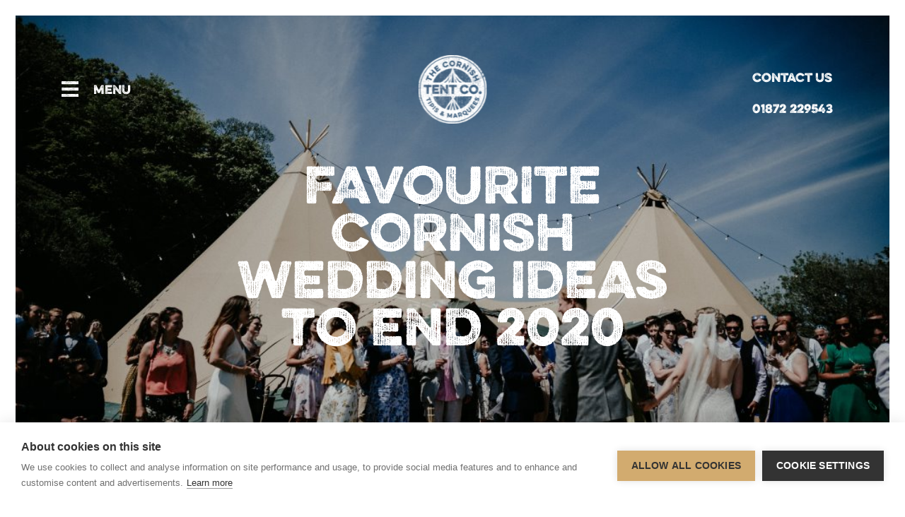

--- FILE ---
content_type: text/html; charset=UTF-8
request_url: https://thecornishtentcompany.com/our-favourite-cornish-wedding-ideas-to-end-2020/
body_size: 11370
content:
<!doctype html>
<html lang="en-GB" class="no-js">
	<head>
		<meta charset="UTF-8">
		<title>Our Favourite Cornish Wedding Ideas to End 2020 | Cornish Marquee Hire : </title>

		<link href="//www.google-analytics.com" rel="dns-prefetch">
		<link rel="icon" type="image/png" href="https://thecornishtentcompany.com/app/themes/cornish-tent-2020/dist/images/favicon.png" />

		<meta http-equiv="X-UA-Compatible" content="IE=edge,chrome=1">
		<meta name="viewport" content="width=device-width, initial-scale=1.0">
		
		<link rel="stylesheet" type="text/css" href="https://thecornishtentcompany.com/app/themes/cornish-tent-2020/dist/styles/main.css" />

		<!-- Google Tag Manager -->
		<script>(function(w,d,s,l,i){w[l]=w[l]||[];w[l].push({'gtm.start':
		new Date().getTime(),event:'gtm.js'});var f=d.getElementsByTagName(s)[0],
		j=d.createElement(s),dl=l!='dataLayer'?'&l='+l:'';j.async=true;j.src=
		'https://www.googletagmanager.com/gtm.js?id='+i+dl;f.parentNode.insertBefore(j,f);
		})(window,document,'script','dataLayer','GTM-THKR9J3');</script>
		<!-- End Google Tag Manager -->

		<!-- Connect GA4 (No Access to GTAG) -->
		<script async src="https://www.googletagmanager.com/gtag/js?id=G-P1CY10Z2H0"></script>
		<script>
		  window.dataLayer = window.dataLayer || [];
		  function gtag(){dataLayer.push(arguments);}
		  gtag('js', new Date());

		  gtag('config', 'G-P1CY10Z2H0');
		</script>

		<!-- Cookiehub -->
		<script type="text/javascript">
		var cpm = {};
		(function(h,u,b){
			var d=h.getElementsByTagName("script")[0],e=h.createElement("script");
			e.async=true;e.src='https://cookiehub.net/c2/7fcc1ceb.js';
			e.onload=function(){u.cookiehub.load(b);}
			d.parentNode.insertBefore(e,d);
		})(document,window,cpm);
		</script>

				<link rel="stylesheet" href="https://use.typekit.net/wnf0yaf.css">

		<meta name='robots' content='index, follow, max-image-preview:large, max-snippet:-1, max-video-preview:-1' />
	<style>img:is([sizes="auto" i], [sizes^="auto," i]) { contain-intrinsic-size: 3000px 1500px }</style>
	
	<!-- This site is optimized with the Yoast SEO plugin v26.3 - https://yoast.com/wordpress/plugins/seo/ -->
	<link rel="canonical" href="https://thecornishtentcompany.com/our-favourite-cornish-wedding-ideas-to-end-2020/" />
	<meta property="og:locale" content="en_GB" />
	<meta property="og:type" content="article" />
	<meta property="og:title" content="Our Favourite Cornish Wedding Ideas to End 2020 | Cornish Marquee Hire" />
	<meta property="og:url" content="https://thecornishtentcompany.com/our-favourite-cornish-wedding-ideas-to-end-2020/" />
	<meta property="article:published_time" content="2020-12-18T12:04:49+00:00" />
	<meta property="article:modified_time" content="2024-01-24T13:39:02+00:00" />
	<meta name="author" content="Cornish Tent Company" />
	<meta name="twitter:card" content="summary_large_image" />
	<meta name="twitter:label1" content="Written by" />
	<meta name="twitter:data1" content="Cornish Tent Company" />
	<script type="application/ld+json" class="yoast-schema-graph">{"@context":"https://schema.org","@graph":[{"@type":"Article","@id":"https://thecornishtentcompany.com/our-favourite-cornish-wedding-ideas-to-end-2020/#article","isPartOf":{"@id":"https://thecornishtentcompany.com/our-favourite-cornish-wedding-ideas-to-end-2020/"},"author":{"name":"Cornish Tent Company","@id":"https://thecornishtentcompany.com/#/schema/person/523c3484b7316a3dd11cf08978eb70db"},"headline":"Our Favourite Cornish Wedding Ideas to End 2020","datePublished":"2020-12-18T12:04:49+00:00","dateModified":"2024-01-24T13:39:02+00:00","mainEntityOfPage":{"@id":"https://thecornishtentcompany.com/our-favourite-cornish-wedding-ideas-to-end-2020/"},"wordCount":7,"commentCount":0,"publisher":{"@id":"https://thecornishtentcompany.com/#organization"},"inLanguage":"en-GB","potentialAction":[{"@type":"CommentAction","name":"Comment","target":["https://thecornishtentcompany.com/our-favourite-cornish-wedding-ideas-to-end-2020/#respond"]}]},{"@type":"WebPage","@id":"https://thecornishtentcompany.com/our-favourite-cornish-wedding-ideas-to-end-2020/","url":"https://thecornishtentcompany.com/our-favourite-cornish-wedding-ideas-to-end-2020/","name":"Our Favourite Cornish Wedding Ideas to End 2020 | Cornish Marquee Hire","isPartOf":{"@id":"https://thecornishtentcompany.com/#website"},"datePublished":"2020-12-18T12:04:49+00:00","dateModified":"2024-01-24T13:39:02+00:00","breadcrumb":{"@id":"https://thecornishtentcompany.com/our-favourite-cornish-wedding-ideas-to-end-2020/#breadcrumb"},"inLanguage":"en-GB","potentialAction":[{"@type":"ReadAction","target":["https://thecornishtentcompany.com/our-favourite-cornish-wedding-ideas-to-end-2020/"]}]},{"@type":"BreadcrumbList","@id":"https://thecornishtentcompany.com/our-favourite-cornish-wedding-ideas-to-end-2020/#breadcrumb","itemListElement":[{"@type":"ListItem","position":1,"name":"Home","item":"https://thecornishtentcompany.com/"},{"@type":"ListItem","position":2,"name":"Our Favourite Cornish Wedding Ideas to End 2020"}]},{"@type":"WebSite","@id":"https://thecornishtentcompany.com/#website","url":"https://thecornishtentcompany.com/","name":"","description":"Tipi &amp; Marquee Wedding Hire","publisher":{"@id":"https://thecornishtentcompany.com/#organization"},"potentialAction":[{"@type":"SearchAction","target":{"@type":"EntryPoint","urlTemplate":"https://thecornishtentcompany.com/?s={search_term_string}"},"query-input":{"@type":"PropertyValueSpecification","valueRequired":true,"valueName":"search_term_string"}}],"inLanguage":"en-GB"},{"@type":"Organization","@id":"https://thecornishtentcompany.com/#organization","name":"The Cornish Tent Company","url":"https://thecornishtentcompany.com/","logo":{"@type":"ImageObject","inLanguage":"en-GB","@id":"https://thecornishtentcompany.com/#/schema/logo/image/","url":"https://thecornishtentcompany.com/app/uploads/2020/09/favicon.png","contentUrl":"https://thecornishtentcompany.com/app/uploads/2020/09/favicon.png","width":620,"height":620,"caption":"The Cornish Tent Company"},"image":{"@id":"https://thecornishtentcompany.com/#/schema/logo/image/"}},{"@type":"Person","@id":"https://thecornishtentcompany.com/#/schema/person/523c3484b7316a3dd11cf08978eb70db","name":"Cornish Tent Company","image":{"@type":"ImageObject","inLanguage":"en-GB","@id":"https://thecornishtentcompany.com/#/schema/person/image/","url":"https://secure.gravatar.com/avatar/58556cfee5b2d06a142d968ba24263f6a528683ff3eb5b6fb6fa70528d9be5ab?s=96&d=mm&r=g","contentUrl":"https://secure.gravatar.com/avatar/58556cfee5b2d06a142d968ba24263f6a528683ff3eb5b6fb6fa70528d9be5ab?s=96&d=mm&r=g","caption":"Cornish Tent Company"},"sameAs":["https://thecornishtentcompany.com/"],"url":"https://thecornishtentcompany.com/author/cornish-tent-company/"}]}</script>
	<!-- / Yoast SEO plugin. -->


<link rel='stylesheet' id='sbi_styles-css' href='https://thecornishtentcompany.com/app/plugins/instagram-feed/css/sbi-styles.min.css' type='text/css' media='all' />
<link rel='stylesheet' id='wp-block-library-css' href='https://thecornishtentcompany.com/wp/wp-includes/css/dist/block-library/style.min.css' type='text/css' media='all' />
<style id='classic-theme-styles-inline-css' type='text/css'>
/*! This file is auto-generated */
.wp-block-button__link{color:#fff;background-color:#32373c;border-radius:9999px;box-shadow:none;text-decoration:none;padding:calc(.667em + 2px) calc(1.333em + 2px);font-size:1.125em}.wp-block-file__button{background:#32373c;color:#fff;text-decoration:none}
</style>
<style id='global-styles-inline-css' type='text/css'>
:root{--wp--preset--aspect-ratio--square: 1;--wp--preset--aspect-ratio--4-3: 4/3;--wp--preset--aspect-ratio--3-4: 3/4;--wp--preset--aspect-ratio--3-2: 3/2;--wp--preset--aspect-ratio--2-3: 2/3;--wp--preset--aspect-ratio--16-9: 16/9;--wp--preset--aspect-ratio--9-16: 9/16;--wp--preset--color--black: #000000;--wp--preset--color--cyan-bluish-gray: #abb8c3;--wp--preset--color--white: #ffffff;--wp--preset--color--pale-pink: #f78da7;--wp--preset--color--vivid-red: #cf2e2e;--wp--preset--color--luminous-vivid-orange: #ff6900;--wp--preset--color--luminous-vivid-amber: #fcb900;--wp--preset--color--light-green-cyan: #7bdcb5;--wp--preset--color--vivid-green-cyan: #00d084;--wp--preset--color--pale-cyan-blue: #8ed1fc;--wp--preset--color--vivid-cyan-blue: #0693e3;--wp--preset--color--vivid-purple: #9b51e0;--wp--preset--gradient--vivid-cyan-blue-to-vivid-purple: linear-gradient(135deg,rgba(6,147,227,1) 0%,rgb(155,81,224) 100%);--wp--preset--gradient--light-green-cyan-to-vivid-green-cyan: linear-gradient(135deg,rgb(122,220,180) 0%,rgb(0,208,130) 100%);--wp--preset--gradient--luminous-vivid-amber-to-luminous-vivid-orange: linear-gradient(135deg,rgba(252,185,0,1) 0%,rgba(255,105,0,1) 100%);--wp--preset--gradient--luminous-vivid-orange-to-vivid-red: linear-gradient(135deg,rgba(255,105,0,1) 0%,rgb(207,46,46) 100%);--wp--preset--gradient--very-light-gray-to-cyan-bluish-gray: linear-gradient(135deg,rgb(238,238,238) 0%,rgb(169,184,195) 100%);--wp--preset--gradient--cool-to-warm-spectrum: linear-gradient(135deg,rgb(74,234,220) 0%,rgb(151,120,209) 20%,rgb(207,42,186) 40%,rgb(238,44,130) 60%,rgb(251,105,98) 80%,rgb(254,248,76) 100%);--wp--preset--gradient--blush-light-purple: linear-gradient(135deg,rgb(255,206,236) 0%,rgb(152,150,240) 100%);--wp--preset--gradient--blush-bordeaux: linear-gradient(135deg,rgb(254,205,165) 0%,rgb(254,45,45) 50%,rgb(107,0,62) 100%);--wp--preset--gradient--luminous-dusk: linear-gradient(135deg,rgb(255,203,112) 0%,rgb(199,81,192) 50%,rgb(65,88,208) 100%);--wp--preset--gradient--pale-ocean: linear-gradient(135deg,rgb(255,245,203) 0%,rgb(182,227,212) 50%,rgb(51,167,181) 100%);--wp--preset--gradient--electric-grass: linear-gradient(135deg,rgb(202,248,128) 0%,rgb(113,206,126) 100%);--wp--preset--gradient--midnight: linear-gradient(135deg,rgb(2,3,129) 0%,rgb(40,116,252) 100%);--wp--preset--font-size--small: 13px;--wp--preset--font-size--medium: 20px;--wp--preset--font-size--large: 36px;--wp--preset--font-size--x-large: 42px;--wp--preset--spacing--20: 0.44rem;--wp--preset--spacing--30: 0.67rem;--wp--preset--spacing--40: 1rem;--wp--preset--spacing--50: 1.5rem;--wp--preset--spacing--60: 2.25rem;--wp--preset--spacing--70: 3.38rem;--wp--preset--spacing--80: 5.06rem;--wp--preset--shadow--natural: 6px 6px 9px rgba(0, 0, 0, 0.2);--wp--preset--shadow--deep: 12px 12px 50px rgba(0, 0, 0, 0.4);--wp--preset--shadow--sharp: 6px 6px 0px rgba(0, 0, 0, 0.2);--wp--preset--shadow--outlined: 6px 6px 0px -3px rgba(255, 255, 255, 1), 6px 6px rgba(0, 0, 0, 1);--wp--preset--shadow--crisp: 6px 6px 0px rgba(0, 0, 0, 1);}:where(.is-layout-flex){gap: 0.5em;}:where(.is-layout-grid){gap: 0.5em;}body .is-layout-flex{display: flex;}.is-layout-flex{flex-wrap: wrap;align-items: center;}.is-layout-flex > :is(*, div){margin: 0;}body .is-layout-grid{display: grid;}.is-layout-grid > :is(*, div){margin: 0;}:where(.wp-block-columns.is-layout-flex){gap: 2em;}:where(.wp-block-columns.is-layout-grid){gap: 2em;}:where(.wp-block-post-template.is-layout-flex){gap: 1.25em;}:where(.wp-block-post-template.is-layout-grid){gap: 1.25em;}.has-black-color{color: var(--wp--preset--color--black) !important;}.has-cyan-bluish-gray-color{color: var(--wp--preset--color--cyan-bluish-gray) !important;}.has-white-color{color: var(--wp--preset--color--white) !important;}.has-pale-pink-color{color: var(--wp--preset--color--pale-pink) !important;}.has-vivid-red-color{color: var(--wp--preset--color--vivid-red) !important;}.has-luminous-vivid-orange-color{color: var(--wp--preset--color--luminous-vivid-orange) !important;}.has-luminous-vivid-amber-color{color: var(--wp--preset--color--luminous-vivid-amber) !important;}.has-light-green-cyan-color{color: var(--wp--preset--color--light-green-cyan) !important;}.has-vivid-green-cyan-color{color: var(--wp--preset--color--vivid-green-cyan) !important;}.has-pale-cyan-blue-color{color: var(--wp--preset--color--pale-cyan-blue) !important;}.has-vivid-cyan-blue-color{color: var(--wp--preset--color--vivid-cyan-blue) !important;}.has-vivid-purple-color{color: var(--wp--preset--color--vivid-purple) !important;}.has-black-background-color{background-color: var(--wp--preset--color--black) !important;}.has-cyan-bluish-gray-background-color{background-color: var(--wp--preset--color--cyan-bluish-gray) !important;}.has-white-background-color{background-color: var(--wp--preset--color--white) !important;}.has-pale-pink-background-color{background-color: var(--wp--preset--color--pale-pink) !important;}.has-vivid-red-background-color{background-color: var(--wp--preset--color--vivid-red) !important;}.has-luminous-vivid-orange-background-color{background-color: var(--wp--preset--color--luminous-vivid-orange) !important;}.has-luminous-vivid-amber-background-color{background-color: var(--wp--preset--color--luminous-vivid-amber) !important;}.has-light-green-cyan-background-color{background-color: var(--wp--preset--color--light-green-cyan) !important;}.has-vivid-green-cyan-background-color{background-color: var(--wp--preset--color--vivid-green-cyan) !important;}.has-pale-cyan-blue-background-color{background-color: var(--wp--preset--color--pale-cyan-blue) !important;}.has-vivid-cyan-blue-background-color{background-color: var(--wp--preset--color--vivid-cyan-blue) !important;}.has-vivid-purple-background-color{background-color: var(--wp--preset--color--vivid-purple) !important;}.has-black-border-color{border-color: var(--wp--preset--color--black) !important;}.has-cyan-bluish-gray-border-color{border-color: var(--wp--preset--color--cyan-bluish-gray) !important;}.has-white-border-color{border-color: var(--wp--preset--color--white) !important;}.has-pale-pink-border-color{border-color: var(--wp--preset--color--pale-pink) !important;}.has-vivid-red-border-color{border-color: var(--wp--preset--color--vivid-red) !important;}.has-luminous-vivid-orange-border-color{border-color: var(--wp--preset--color--luminous-vivid-orange) !important;}.has-luminous-vivid-amber-border-color{border-color: var(--wp--preset--color--luminous-vivid-amber) !important;}.has-light-green-cyan-border-color{border-color: var(--wp--preset--color--light-green-cyan) !important;}.has-vivid-green-cyan-border-color{border-color: var(--wp--preset--color--vivid-green-cyan) !important;}.has-pale-cyan-blue-border-color{border-color: var(--wp--preset--color--pale-cyan-blue) !important;}.has-vivid-cyan-blue-border-color{border-color: var(--wp--preset--color--vivid-cyan-blue) !important;}.has-vivid-purple-border-color{border-color: var(--wp--preset--color--vivid-purple) !important;}.has-vivid-cyan-blue-to-vivid-purple-gradient-background{background: var(--wp--preset--gradient--vivid-cyan-blue-to-vivid-purple) !important;}.has-light-green-cyan-to-vivid-green-cyan-gradient-background{background: var(--wp--preset--gradient--light-green-cyan-to-vivid-green-cyan) !important;}.has-luminous-vivid-amber-to-luminous-vivid-orange-gradient-background{background: var(--wp--preset--gradient--luminous-vivid-amber-to-luminous-vivid-orange) !important;}.has-luminous-vivid-orange-to-vivid-red-gradient-background{background: var(--wp--preset--gradient--luminous-vivid-orange-to-vivid-red) !important;}.has-very-light-gray-to-cyan-bluish-gray-gradient-background{background: var(--wp--preset--gradient--very-light-gray-to-cyan-bluish-gray) !important;}.has-cool-to-warm-spectrum-gradient-background{background: var(--wp--preset--gradient--cool-to-warm-spectrum) !important;}.has-blush-light-purple-gradient-background{background: var(--wp--preset--gradient--blush-light-purple) !important;}.has-blush-bordeaux-gradient-background{background: var(--wp--preset--gradient--blush-bordeaux) !important;}.has-luminous-dusk-gradient-background{background: var(--wp--preset--gradient--luminous-dusk) !important;}.has-pale-ocean-gradient-background{background: var(--wp--preset--gradient--pale-ocean) !important;}.has-electric-grass-gradient-background{background: var(--wp--preset--gradient--electric-grass) !important;}.has-midnight-gradient-background{background: var(--wp--preset--gradient--midnight) !important;}.has-small-font-size{font-size: var(--wp--preset--font-size--small) !important;}.has-medium-font-size{font-size: var(--wp--preset--font-size--medium) !important;}.has-large-font-size{font-size: var(--wp--preset--font-size--large) !important;}.has-x-large-font-size{font-size: var(--wp--preset--font-size--x-large) !important;}
:where(.wp-block-post-template.is-layout-flex){gap: 1.25em;}:where(.wp-block-post-template.is-layout-grid){gap: 1.25em;}
:where(.wp-block-columns.is-layout-flex){gap: 2em;}:where(.wp-block-columns.is-layout-grid){gap: 2em;}
:root :where(.wp-block-pullquote){font-size: 1.5em;line-height: 1.6;}
</style>
<link rel='stylesheet' id='contact-form-7-css' href='https://thecornishtentcompany.com/app/plugins/contact-form-7/includes/css/styles.css' type='text/css' media='all' />
<link rel='stylesheet' id='tablepress-default-css' href='https://thecornishtentcompany.com/app/plugins/tablepress/css/build/default.css' type='text/css' media='all' />
<script type="text/javascript" src="https://thecornishtentcompany.com/wp/wp-includes/js/jquery/jquery.min.js" id="jquery-core-js"></script>
<script type="text/javascript" src="https://thecornishtentcompany.com/wp/wp-includes/js/jquery/jquery-migrate.min.js" id="jquery-migrate-js"></script>
<script type="text/javascript" id="wpgmza_data-js-extra">
/* <![CDATA[ */
var wpgmza_google_api_status = {"message":"Enqueued","code":"ENQUEUED"};
/* ]]> */
</script>
<script type="text/javascript" src="https://thecornishtentcompany.com/app/plugins/wp-google-maps/wpgmza_data.js" id="wpgmza_data-js"></script>
<link rel="https://api.w.org/" href="https://thecornishtentcompany.com/wp-json/" /><link rel="alternate" title="JSON" type="application/json" href="https://thecornishtentcompany.com/wp-json/wp/v2/posts/2073" /><link rel="alternate" title="oEmbed (JSON)" type="application/json+oembed" href="https://thecornishtentcompany.com/wp-json/oembed/1.0/embed?url=https%3A%2F%2Fthecornishtentcompany.com%2Four-favourite-cornish-wedding-ideas-to-end-2020%2F" />
<link rel="alternate" title="oEmbed (XML)" type="text/xml+oembed" href="https://thecornishtentcompany.com/wp-json/oembed/1.0/embed?url=https%3A%2F%2Fthecornishtentcompany.com%2Four-favourite-cornish-wedding-ideas-to-end-2020%2F&#038;format=xml" />
		<script type="text/javascript" async defer data-pin-color="red"  data-pin-hover="true"
			src="https://thecornishtentcompany.com/app/plugins/pinterest-pin-it-button-on-image-hover-and-post/js/pinit.js"></script>
		<link rel="icon" href="https://thecornishtentcompany.com/app/uploads/2020/09/cropped-favicon-32x32.png" sizes="32x32" />
<link rel="icon" href="https://thecornishtentcompany.com/app/uploads/2020/09/cropped-favicon-192x192.png" sizes="192x192" />
<link rel="apple-touch-icon" href="https://thecornishtentcompany.com/app/uploads/2020/09/cropped-favicon-180x180.png" />
<meta name="msapplication-TileImage" content="https://thecornishtentcompany.com/app/uploads/2020/09/cropped-favicon-270x270.png" />

	</head>
	<body class="wp-singular post-template-default single single-post postid-2073 single-format-standard wp-theme-cornish-tent-2020 our-favourite-cornish-wedding-ideas-to-end-2020">

		<!-- Google Tag Manager (noscript) -->
<noscript><iframe src="https://www.googletagmanager.com/ns.html?id=GTM-THKR9J3"
height="0" width="0" style="display:none;visibility:hidden"></iframe></noscript>
<!-- End Google Tag Manager (noscript) -->

		
<div class="site-wrapper js-site-wrapper our-favourite-cornish-wedding-ideas-to-end-2020 " id="top">

	<!-- header -->
	<header class="header js-header" role="banner" style="background-image: url(https://thecornishtentcompany.com/app/uploads/2020/12/caerhays.jpg)">
		<div class="layout__inner">
  			<a href="/" class="site-logo">
							</a>
			<a href="" class="hamburger-menu--open js-hamburger-menu-open" type="button"><span>MENU</span></a>
			<a href="" class="hamburger-menu--close js-hamburger-menu-close" type="button"><span>CLOSE</span></a>
			<h1 class="header__title">Favourite Cornish Wedding Ideas to end 2020</h1>
			<a href="#content" class="js-home-scroll button--scroll">Down</a>

			<ul class="header__contact">
				<li class="header__contact--contact"><a href="/contact-us">Contact us</a></li>
									<li class="header__contact--phone"><a href="tel:01872 229543">01872 229543</a></li>
							</ul>
		</div>
		<nav class="nav--main js-site-menu">
			<a href="" class="mobile-menu--close js-mobile-menu-close" type="button"><span></span>Close</a>
			<div class="nav__wrapper">
				<div class="nav__items">
					<div class="nav__list-wrapper">
						<ul class="sub-list"><li id="menu-item-1589" class="menu-item menu-item-type-taxonomy menu-item-object-category current-post-ancestor current-menu-parent current-post-parent menu-item-has-children menu-item-1589"><a href="https://thecornishtentcompany.com/category/uncategorised/">Tents<span class="js-menu-item-arrow menu-item-arrow"></span></a>
<ul class="sub-menu">
	<li id="menu-item-532" class="menu-item menu-item-type-post_type menu-item-object-page menu-item-532"><a href="https://thecornishtentcompany.com/tipi-hire/">Tipis<span class="js-menu-item-arrow menu-item-arrow"></span></a></li>
	<li id="menu-item-533" class="menu-item menu-item-type-post_type menu-item-object-page menu-item-533"><a href="https://thecornishtentcompany.com/sailcloth-marquee/">Sailcloth<span class="js-menu-item-arrow menu-item-arrow"></span></a></li>
	<li id="menu-item-811" class="menu-item menu-item-type-custom menu-item-object-custom menu-item-811"><a target="_blank" href="https://plan.tentplanner.co.uk/cornishtentco">Tent Planner Tool<span class="js-menu-item-arrow menu-item-arrow"></span></a></li>
	<li id="menu-item-9078" class="menu-item menu-item-type-post_type menu-item-object-page menu-item-9078"><a href="https://thecornishtentcompany.com/3d-virtual-walkaround/">3D Virtual Walkaround<span class="js-menu-item-arrow menu-item-arrow"></span></a></li>
</ul>
</li>
<li id="menu-item-92" class="menu-item menu-item-type-post_type menu-item-object-page menu-item-has-children menu-item-92"><a href="https://thecornishtentcompany.com/event-type/">Event Type<span class="js-menu-item-arrow menu-item-arrow"></span></a>
<ul class="sub-menu">
	<li id="menu-item-552" class="menu-item menu-item-type-post_type menu-item-object-page menu-item-552"><a href="https://thecornishtentcompany.com/event-type/">Event Type<span class="js-menu-item-arrow menu-item-arrow"></span></a></li>
	<li id="menu-item-542" class="menu-item menu-item-type-post_type menu-item-object-page menu-item-542"><a href="https://thecornishtentcompany.com/event-type/winter-event/">Winter Events<span class="js-menu-item-arrow menu-item-arrow"></span></a></li>
	<li id="menu-item-543" class="menu-item menu-item-type-post_type menu-item-object-page menu-item-543"><a href="https://thecornishtentcompany.com/event-type/weddings/">Weddings<span class="js-menu-item-arrow menu-item-arrow"></span></a></li>
	<li id="menu-item-544" class="menu-item menu-item-type-post_type menu-item-object-page menu-item-544"><a href="https://thecornishtentcompany.com/event-type/parties/">Parties<span class="js-menu-item-arrow menu-item-arrow"></span></a></li>
	<li id="menu-item-545" class="menu-item menu-item-type-post_type menu-item-object-page menu-item-545"><a href="https://thecornishtentcompany.com/event-type/festivals/">Festivals<span class="js-menu-item-arrow menu-item-arrow"></span></a></li>
	<li id="menu-item-546" class="menu-item menu-item-type-post_type menu-item-object-page menu-item-546"><a href="https://thecornishtentcompany.com/event-type/corporate/">Corporate<span class="js-menu-item-arrow menu-item-arrow"></span></a></li>
</ul>
</li>
<li id="menu-item-91" class="menu-item menu-item-type-post_type menu-item-object-page menu-item-has-children menu-item-91"><a href="https://thecornishtentcompany.com/furnishings/">Furnishings<span class="js-menu-item-arrow menu-item-arrow"></span></a>
<ul class="sub-menu">
	<li id="menu-item-10340" class="menu-item menu-item-type-post_type menu-item-object-page menu-item-10340"><a href="https://thecornishtentcompany.com/sustainable-furniture/">Sustainable Furniture<span class="js-menu-item-arrow menu-item-arrow"></span></a></li>
	<li id="menu-item-541" class="menu-item menu-item-type-post_type menu-item-object-page menu-item-541"><a href="https://thecornishtentcompany.com/furnishings/">Furnishings<span class="js-menu-item-arrow menu-item-arrow"></span></a></li>
	<li id="menu-item-535" class="menu-item menu-item-type-post_type menu-item-object-page menu-item-535"><a href="https://thecornishtentcompany.com/furnishings/tent-extras/">Tent extras<span class="js-menu-item-arrow menu-item-arrow"></span></a></li>
	<li id="menu-item-536" class="menu-item menu-item-type-post_type menu-item-object-page menu-item-536"><a href="https://thecornishtentcompany.com/furnishings/accessories/">Accessories<span class="js-menu-item-arrow menu-item-arrow"></span></a></li>
	<li id="menu-item-537" class="menu-item menu-item-type-post_type menu-item-object-page menu-item-537"><a href="https://thecornishtentcompany.com/furnishings/seating/">Seating<span class="js-menu-item-arrow menu-item-arrow"></span></a></li>
	<li id="menu-item-538" class="menu-item menu-item-type-post_type menu-item-object-page menu-item-538"><a href="https://thecornishtentcompany.com/furnishings/lighting/">Lighting<span class="js-menu-item-arrow menu-item-arrow"></span></a></li>
	<li id="menu-item-539" class="menu-item menu-item-type-post_type menu-item-object-page menu-item-539"><a href="https://thecornishtentcompany.com/furnishings/dancing/">Dancing<span class="js-menu-item-arrow menu-item-arrow"></span></a></li>
	<li id="menu-item-540" class="menu-item menu-item-type-post_type menu-item-object-page menu-item-540"><a href="https://thecornishtentcompany.com/furnishings/relaxing/">Relaxing<span class="js-menu-item-arrow menu-item-arrow"></span></a></li>
	<li id="menu-item-816" class="menu-item menu-item-type-post_type menu-item-object-page menu-item-816"><a href="https://thecornishtentcompany.com/furnishings/faq/">Furnishings FAQ’s<span class="js-menu-item-arrow menu-item-arrow"></span></a></li>
</ul>
</li>
<li id="menu-item-90" class="menu-item menu-item-type-post_type menu-item-object-page menu-item-90"><a href="https://thecornishtentcompany.com/floor-plans/">Floor Plans<span class="js-menu-item-arrow menu-item-arrow"></span></a></li>
<li id="menu-item-1722" class="menu-item menu-item-type-custom menu-item-object-custom menu-item-has-children menu-item-1722"><a href="#">Gallery<span class="js-menu-item-arrow menu-item-arrow"></span></a>
<ul class="sub-menu">
	<li id="menu-item-1171" class="menu-item menu-item-type-post_type menu-item-object-page menu-item-1171"><a href="https://thecornishtentcompany.com/corporate-gallery/">Corporate Gallery<span class="js-menu-item-arrow menu-item-arrow"></span></a></li>
	<li id="menu-item-1569" class="menu-item menu-item-type-post_type menu-item-object-page menu-item-1569"><a href="https://thecornishtentcompany.com/sailcloth-gallery/">Sailcloth Gallery<span class="js-menu-item-arrow menu-item-arrow"></span></a></li>
	<li id="menu-item-1512" class="menu-item menu-item-type-post_type menu-item-object-page menu-item-1512"><a href="https://thecornishtentcompany.com/tipi-gallery-2/">Tipi Gallery<span class="js-menu-item-arrow menu-item-arrow"></span></a></li>
	<li id="menu-item-1172" class="menu-item menu-item-type-post_type menu-item-object-page menu-item-1172"><a href="https://thecornishtentcompany.com/gallery-weddings/">Wedding Gallery<span class="js-menu-item-arrow menu-item-arrow"></span></a></li>
</ul>
</li>
<li id="menu-item-1516" class="menu-item menu-item-type-post_type menu-item-object-page menu-item-1516"><a href="https://thecornishtentcompany.com/venues/">Venues<span class="js-menu-item-arrow menu-item-arrow"></span></a></li>
</ul>						<ul class="sub-list"><li id="menu-item-1515" class="menu-item menu-item-type-post_type menu-item-object-page menu-item-1515"><a href="https://thecornishtentcompany.com/suppliers/">Suppliers<span class="js-menu-item-arrow menu-item-arrow"></span></a></li>
<li id="menu-item-96" class="menu-item menu-item-type-post_type menu-item-object-page menu-item-96"><a href="https://thecornishtentcompany.com/about-us/">About Us<span class="js-menu-item-arrow menu-item-arrow"></span></a></li>
<li id="menu-item-97" class="menu-item menu-item-type-post_type menu-item-object-page menu-item-97"><a href="https://thecornishtentcompany.com/contact-us/">Contact Us<span class="js-menu-item-arrow menu-item-arrow"></span></a></li>
<li id="menu-item-98" class="menu-item menu-item-type-post_type menu-item-object-page menu-item-98"><a href="https://thecornishtentcompany.com/blog/">Blog<span class="js-menu-item-arrow menu-item-arrow"></span></a></li>
<li id="menu-item-137" class="menu-item menu-item-type-post_type menu-item-object-page menu-item-137"><a href="https://thecornishtentcompany.com/testimonials/">Testimonials<span class="js-menu-item-arrow menu-item-arrow"></span></a></li>
<li id="menu-item-884" class="menu-item menu-item-type-post_type menu-item-object-page menu-item-884"><a href="https://thecornishtentcompany.com/sustainable-furniture/">Sustainable Furniture<span class="js-menu-item-arrow menu-item-arrow"></span></a></li>
</ul>					</div>
				</div>
			</div>
		</nav>
	</header>
	<!-- /header -->

	<div class="site-wrapper--inner js-scroll-to waypoint">

	<section class="layout module module--single-column column--left-aligned">
	<div class="layout__inner layout__inner--narrow">
		<p>We may be a little bias, but in our opinion, nothing beats a wedding in Cornwall. From the coastal location to the laidback vibe, the delicious food and the friendly folk, there are so many reasons to say, ‘I Do’ here. While celebrations this year have been disrupted, postponed and rescheduled for many of our couples, we’re still looking to end the year on a high, which is why we’re talking all about our favourite ways to give your special day a Cornish touch. Without further ado, here are a few ideas and traditions that we can’t get enough of…</p>
	</div>
</section>

<section class="layout module feature">
	<div class="layout__inner layout__inner--medium flex--tablet flex--switch">
		<figure class="feature__image-wrapper">
			<img src="https://thecornishtentcompany.com/app/uploads/2020/12/106611341_1578883378933403_3022394785672396656_o.jpg" alt="" class="feature__image" />
		</figure>
		<div class="feature__content">
			<h3 class="feature__title">Alfresco Celebrations</h3>
			<p class="para--narrow">It goes without saying, Cornwall is one of the most beautiful corners of the world, which is why an outdoor wedding here is so appealing. Make the most of the Cornish coastline and countryside with an outdoor ceremony and reception in the sunshine, with nothing but views, fields and sea as far as the eye can see. We have a selection of tipis, tents and marquees to choose from. </p>							<span class="pipe"></span>
					</div>
	</div>
</section>
<section class="layout module module--intro">
	<div class="layout__inner layout__inner--narrow">
		<p>Relaxed Aisle Style</p>
	</div>
</section>
<section class="layout module module--image-edge">
	<div class="layout__inner layout__inner--full flex--tablet-landscape ">
		<img src="https://thecornishtentcompany.com/app/uploads/2020/12/105856529_1576993849122356_2792342167389485789_o.jpg" alt="Relaxed Aisle Style" class="feature__image--left" />		<div class="content--mid-aligned">
			<p>We’re pretty relaxed here in Cornwall and the same goes for weddings, which is why many couples incorporate a Cornish spin for their aisle style. Lots of brides swap heels for sandals while grooms don a pair of sunnies – we find that couples head down to the beach straight after the ceremony so you want to make sure you’re ready to tackle the sand and sunshine! </p>
		</div>
	</div>
</section>

<section class="layout module feature">
	<div class="layout__inner layout__inner--medium flex--tablet ">
		<figure class="feature__image-wrapper">
			<img src="https://thecornishtentcompany.com/app/uploads/2020/12/122499475_1685152144973192_2060923340258515882_o.jpg" alt="" class="feature__image" />
		</figure>
		<div class="feature__content">
			<h3 class="feature__title">Cornish Vibes</h3>
			<p class="para--narrow">Cornwall is renowned for its epic beaches and surfing, and together they make for the perfect wedding theme. We love seeing how our couples give their tipi wedding a Cornish touch with surfboard seating plans, personalised seashell place cards and tables named after local beaches – to name just a few!</p>							<span class="pipe"></span>
					</div>
	</div>
</section>
<section class="layout module module--quotes flex--tablet">
	<div class="layout__inner">
		<div class="content__column">
			<blockquote><p>Lots of couples go down the ‘cool coastal’ route with soft grey, blue and sea-foam green colour schemes, while others are inspired by Cornish wildflowers and go all out with bright, bold colours.</p>
<cite></cite></blockquote>		</div>
		<div class="content__column">
			<blockquote><p>Fortunately, our tents offer a great blank canvas, so they work wonderfully alongside themes, style or colour palette.</p>
<cite></cite></blockquote>		</div>
	</div>
</div>
<section class="layout module module--intro">
	<div class="layout__inner layout__inner--narrow">
		<p>Yummy Food &amp; Drink!</p>
	</div>
</section>
<section class="layout module module--image-edge">
	<div class="layout__inner layout__inner--full flex--tablet-landscape flex--switch">
		<img src="https://thecornishtentcompany.com/app/uploads/2020/12/122178434_1680097255478681_6911290896752986929_o.jpg" alt="" class="feature__image--left" />		<div class="content--mid-aligned">
			<p>The food and drink are a huge part of any celebration and luckily for you guys, Cornwall has plenty of delicious delights and super talented local suppliers on offer! If you really want to give your guests a taste of Cornish life, we suggest spoiling your friends and family with pasties, cheeses, cider, cream teas, seafood and of course, Cornish ice cream! Whether you want an informal BBQ or a mouth-watering grazing table, the options really are endless. </p>
		</div>
	</div>
</section>

<section class="layout module feature">
	<div class="layout__inner layout__inner--medium flex--tablet ">
		<figure class="feature__image-wrapper">
			<img src="https://thecornishtentcompany.com/app/uploads/2020/12/29873151_942149789273435_7954846246511591273_o.jpg" alt="" class="feature__image" />
		</figure>
		<div class="feature__content">
			<h3 class="feature__title">Cornish Traditions</h3>
			<p class="para--narrow">Lots of our brides and grooms have lawn games (such as oversized Jenga or croquet) during the afternoon reception to keep guests of all ages entertained and having fun. A Cornish tradition – and one that will make everyone smile – is welly wanging! Originating in the West Country back in the 70s, this is something you’ll often find at local village fêtes and parties. </p>							<span class="pipe"></span>
					</div>
	</div>
</section>

<section class="layout module feature">
	<div class="layout__inner layout__inner--medium flex--tablet flex--switch">
		<figure class="feature__image-wrapper">
			<img src="https://thecornishtentcompany.com/app/uploads/2020/12/82974134_1438630646292011_2415335276210552832_o.jpg" alt="" class="feature__image" />
		</figure>
		<div class="feature__content">
			<h3 class="feature__title">The Land of Music</h3>
			<p class="para--narrow">Speaking of entertainment, Cornwall is renowned for its music and that is one way of getting the party started at your outdoor wedding. From a sea shanty band right through to a traditional folk band, you can music playing throughout your ceremony, reception, dinner and into the evening! </p>							<span class="pipe"></span>
					</div>
	</div>
</section>
<section class="layout module module--intro">
	<div class="layout__inner layout__inner--narrow">
		<p>Now you’re clued up on all things Cornish, head over to our gallery to see of our real love stories in action!</p>
	</div>
</section>
<section class="layout module module--single-column column--left-aligned">
	<div class="layout__inner layout__inner--narrow">
		<p>Lottie Dainton &#8211; 18th December 2020</p>
	</div>
</section>

		
	</div> <!-- end site-wrapper-inner -->
			<div id="enquire-button">
			<a href="/contact-us/" title="Enquire Now">
				<svg xmlns="http://www.w3.org/2000/svg" viewBox="0 0 512 512">
					<path d="M48 64C21.5 64 0 85.5 0 112c0 15.1 7.1 29.3 19.2 38.4L236.8 313.6c11.4 8.5 27 8.5 38.4 0L492.8 150.4c12.1-9.1 19.2-23.3 19.2-38.4c0-26.5-21.5-48-48-48H48zM0 176V384c0 35.3 28.7 64 64 64H448c35.3 0 64-28.7 64-64V176L294.4 339.2c-22.8 17.1-54 17.1-76.8 0L0 176z"/>
				</svg>
			</a>
		</div>
		<footer>
		<div class="footer__top">
			<ul class="footer-links"><li id="menu-item-41" class="js-menu-open menu-item menu-item-type-custom menu-item-object-custom menu-item-41"><a href="#">Menu</a></li>
<li id="menu-item-37" class="menu-item menu-item-type-post_type menu-item-object-page menu-item-37"><a href="https://thecornishtentcompany.com/faqs/">FAQs</a></li>
<li id="menu-item-39" class="menu-item menu-item-type-post_type menu-item-object-page menu-item-39"><a href="https://thecornishtentcompany.com/terms-conditions/">Terms and conditions</a></li>
<li id="menu-item-40" class="menu-item menu-item-type-post_type menu-item-object-page menu-item-40"><a href="https://thecornishtentcompany.com/damage-waiver/">Damage waiver</a></li>
<li id="menu-item-42" class="menu-item menu-item-type-post_type menu-item-object-page menu-item-privacy-policy menu-item-42"><a rel="privacy-policy" href="https://thecornishtentcompany.com/privacy-policy/">Privacy Policy</a></li>
<li id="menu-item-10084" class="menu-item menu-item-type-post_type menu-item-object-page menu-item-10084"><a href="https://thecornishtentcompany.com/contact-us/">Contact Us</a></li>
</ul>		</div>
		<div class="footer__bottom">
			<ul class="social social--footer">
		<li class="social--facebook">
		<a href="https://www.facebook.com/cornishtentco/" target="_blank">
			<svg role="img" viewBox="0 0 24 24" xmlns="http://www.w3.org/2000/svg"><path d="M23.9981 11.9991C23.9981 5.37216 18.626 0 11.9991 0C5.37216 0 0 5.37216 0 11.9991C0 17.9882 4.38789 22.9522 10.1242 23.8524V15.4676H7.07758V11.9991H10.1242V9.35553C10.1242 6.34826 11.9156 4.68714 14.6564 4.68714C15.9692 4.68714 17.3424 4.92149 17.3424 4.92149V7.87439H15.8294C14.3388 7.87439 13.8739 8.79933 13.8739 9.74824V11.9991H17.2018L16.6698 15.4676H13.8739V23.8524C19.6103 22.9522 23.9981 17.9882 23.9981 11.9991Z"/></svg>
		</a>
	</li>
			<li class="social--instagram">
		<a href="https://www.instagram.com/cornishtentcompany" target="_blank">
			<svg role="img" viewBox="0 0 24 24" xmlns="http://www.w3.org/2000/svg"><path d="M12 0C8.74 0 8.333.015 7.053.072 5.775.132 4.905.333 4.14.63c-.789.306-1.459.717-2.126 1.384S.935 3.35.63 4.14C.333 4.905.131 5.775.072 7.053.012 8.333 0 8.74 0 12s.015 3.667.072 4.947c.06 1.277.261 2.148.558 2.913.306.788.717 1.459 1.384 2.126.667.666 1.336 1.079 2.126 1.384.766.296 1.636.499 2.913.558C8.333 23.988 8.74 24 12 24s3.667-.015 4.947-.072c1.277-.06 2.148-.262 2.913-.558.788-.306 1.459-.718 2.126-1.384.666-.667 1.079-1.335 1.384-2.126.296-.765.499-1.636.558-2.913.06-1.28.072-1.687.072-4.947s-.015-3.667-.072-4.947c-.06-1.277-.262-2.149-.558-2.913-.306-.789-.718-1.459-1.384-2.126C21.319 1.347 20.651.935 19.86.63c-.765-.297-1.636-.499-2.913-.558C15.667.012 15.26 0 12 0zm0 2.16c3.203 0 3.585.016 4.85.071 1.17.055 1.805.249 2.227.415.562.217.96.477 1.382.896.419.42.679.819.896 1.381.164.422.36 1.057.413 2.227.057 1.266.07 1.646.07 4.85s-.015 3.585-.074 4.85c-.061 1.17-.256 1.805-.421 2.227-.224.562-.479.96-.899 1.382-.419.419-.824.679-1.38.896-.42.164-1.065.36-2.235.413-1.274.057-1.649.07-4.859.07-3.211 0-3.586-.015-4.859-.074-1.171-.061-1.816-.256-2.236-.421-.569-.224-.96-.479-1.379-.899-.421-.419-.69-.824-.9-1.38-.165-.42-.359-1.065-.42-2.235-.045-1.26-.061-1.649-.061-4.844 0-3.196.016-3.586.061-4.861.061-1.17.255-1.814.42-2.234.21-.57.479-.96.9-1.381.419-.419.81-.689 1.379-.898.42-.166 1.051-.361 2.221-.421 1.275-.045 1.65-.06 4.859-.06l.045.03zm0 3.678c-3.405 0-6.162 2.76-6.162 6.162 0 3.405 2.76 6.162 6.162 6.162 3.405 0 6.162-2.76 6.162-6.162 0-3.405-2.76-6.162-6.162-6.162zM12 16c-2.21 0-4-1.79-4-4s1.79-4 4-4 4 1.79 4 4-1.79 4-4 4zm7.846-10.405c0 .795-.646 1.44-1.44 1.44-.795 0-1.44-.646-1.44-1.44 0-.794.646-1.439 1.44-1.439.793-.001 1.44.645 1.44 1.439z"/></svg>
		</a>
	</li>
			<li class="social--pinterest">
		<a href="https://www.pinterest.co.uk/cornishtentco/" target="_blank">
			<svg role="img" viewBox="0 0 24 24" xmlns="http://www.w3.org/2000/svg"><path d="M12.017 0C5.396 0 .029 5.367.029 11.987c0 5.079 3.158 9.417 7.618 11.162-.105-.949-.199-2.403.041-3.439.219-.937 1.406-5.957 1.406-5.957s-.359-.72-.359-1.781c0-1.663.967-2.911 2.168-2.911 1.024 0 1.518.769 1.518 1.688 0 1.029-.653 2.567-.992 3.992-.285 1.193.6 2.165 1.775 2.165 2.128 0 3.768-2.245 3.768-5.487 0-2.861-2.063-4.869-5.008-4.869-3.41 0-5.409 2.562-5.409 5.199 0 1.033.394 2.143.889 2.741.099.12.112.225.085.345-.09.375-.293 1.199-.334 1.363-.053.225-.172.271-.401.165-1.495-.69-2.433-2.878-2.433-4.646 0-3.776 2.748-7.252 7.92-7.252 4.158 0 7.392 2.967 7.392 6.923 0 4.135-2.607 7.462-6.233 7.462-1.214 0-2.354-.629-2.758-1.379l-.749 2.848c-.269 1.045-1.004 2.352-1.498 3.146 1.123.345 2.306.535 3.55.535 6.607 0 11.985-5.365 11.985-11.987C23.97 5.39 18.592.026 11.985.026L12.017 0z"/></svg>
		</a>
	</li>
	</ul>
			<p class="footer__copyright">&copy; 2020 The Cornish Tent Company</p>
			<div id="leap-footer-message" class="des-dev-hos"></div>
		</div>
	</footer>

</div> <!-- End: site-wrapper -->
		<script type="speculationrules">
{"prefetch":[{"source":"document","where":{"and":[{"href_matches":"\/*"},{"not":{"href_matches":["\/wp\/wp-*.php","\/wp\/wp-admin\/*","\/app\/uploads\/*","\/app\/*","\/app\/plugins\/*","\/app\/themes\/cornish-tent-2020\/*","\/*\\?(.+)"]}},{"not":{"selector_matches":"a[rel~=\"nofollow\"]"}},{"not":{"selector_matches":".no-prefetch, .no-prefetch a"}}]},"eagerness":"conservative"}]}
</script>
<!-- Instagram Feed JS -->
<script type="text/javascript">
var sbiajaxurl = "https://thecornishtentcompany.com/wp/wp-admin/admin-ajax.php";
</script>
<script type="text/javascript" src="https://thecornishtentcompany.com/wp/wp-includes/js/comment-reply.min.js" id="comment-reply-js" async="async" data-wp-strategy="async"></script>
<script type="text/javascript" src="https://thecornishtentcompany.com/wp/wp-includes/js/dist/hooks.min.js" id="wp-hooks-js"></script>
<script type="text/javascript" src="https://thecornishtentcompany.com/wp/wp-includes/js/dist/i18n.min.js" id="wp-i18n-js"></script>
<script type="text/javascript" id="wp-i18n-js-after">
/* <![CDATA[ */
wp.i18n.setLocaleData( { 'text direction\u0004ltr': [ 'ltr' ] } );
/* ]]> */
</script>
<script type="text/javascript" src="https://thecornishtentcompany.com/app/plugins/contact-form-7/includes/swv/js/index.js" id="swv-js"></script>
<script type="text/javascript" id="contact-form-7-js-before">
/* <![CDATA[ */
var wpcf7 = {
    "api": {
        "root": "https:\/\/thecornishtentcompany.com\/wp-json\/",
        "namespace": "contact-form-7\/v1"
    },
    "cached": 1
};
/* ]]> */
</script>
<script type="text/javascript" src="https://thecornishtentcompany.com/app/plugins/contact-form-7/includes/js/index.js" id="contact-form-7-js"></script>
<script type="text/javascript" src="https://thecornishtentcompany.com/app/plugins/pinterest-pin-it-button-on-image-hover-and-post/js/main.js" id="wl-pin-main-js"></script>
<script type="text/javascript" id="wl-pin-main-js-after">
/* <![CDATA[ */
jQuery(document).ready(function(){jQuery(".is-cropped img").each(function(){jQuery(this).attr("style", "min-height: 120px;min-width: 100px;");});jQuery(".avatar").attr("style", "min-width: unset; min-height: unset;");});
/* ]]> */
</script>
<script type="text/javascript" src="https://www.google.com/recaptcha/api.js?render=6LdWkCErAAAAAJ7MPoNprZX97nFGtbeUkHaq2vVx&amp;ver=3.0" id="google-recaptcha-js"></script>
<script type="text/javascript" src="https://thecornishtentcompany.com/wp/wp-includes/js/dist/vendor/wp-polyfill.min.js" id="wp-polyfill-js"></script>
<script type="text/javascript" id="wpcf7-recaptcha-js-before">
/* <![CDATA[ */
var wpcf7_recaptcha = {
    "sitekey": "6LdWkCErAAAAAJ7MPoNprZX97nFGtbeUkHaq2vVx",
    "actions": {
        "homepage": "homepage",
        "contactform": "contactform"
    }
};
/* ]]> */
</script>
<script type="text/javascript" src="https://thecornishtentcompany.com/app/plugins/contact-form-7/modules/recaptcha/index.js" id="wpcf7-recaptcha-js"></script>
		<script src="https://ajax.googleapis.com/ajax/libs/jquery/3.1.0/jquery.min.js"></script>
		<script src="https://thecornishtentcompany.com/app/themes/cornish-tent-2020/dist/scripts/main.min.js"></script>
		<script src="https://www.unpkg.com/leap-footer@latest/leap-footer.min.js" crossorigin defer></script>
	<script defer src="https://static.cloudflareinsights.com/beacon.min.js/vcd15cbe7772f49c399c6a5babf22c1241717689176015" integrity="sha512-ZpsOmlRQV6y907TI0dKBHq9Md29nnaEIPlkf84rnaERnq6zvWvPUqr2ft8M1aS28oN72PdrCzSjY4U6VaAw1EQ==" data-cf-beacon='{"version":"2024.11.0","token":"b606872262544b3582559367a4366c33","r":1,"server_timing":{"name":{"cfCacheStatus":true,"cfEdge":true,"cfExtPri":true,"cfL4":true,"cfOrigin":true,"cfSpeedBrain":true},"location_startswith":null}}' crossorigin="anonymous"></script>
</body>
</html>

<!--
Performance optimized by W3 Total Cache. Learn more: https://www.boldgrid.com/w3-total-cache/

Page Caching using Disk: Enhanced 
Database Caching 86/113 queries in 0.071 seconds using Disk

Served from: thecornishtentcompany.com @ 2026-01-17 08:46:59 by W3 Total Cache
-->

--- FILE ---
content_type: text/html; charset=utf-8
request_url: https://www.google.com/recaptcha/api2/anchor?ar=1&k=6LdWkCErAAAAAJ7MPoNprZX97nFGtbeUkHaq2vVx&co=aHR0cHM6Ly90aGVjb3JuaXNodGVudGNvbXBhbnkuY29tOjQ0Mw..&hl=en&v=PoyoqOPhxBO7pBk68S4YbpHZ&size=invisible&anchor-ms=20000&execute-ms=30000&cb=cotqasgwd8l8
body_size: 48830
content:
<!DOCTYPE HTML><html dir="ltr" lang="en"><head><meta http-equiv="Content-Type" content="text/html; charset=UTF-8">
<meta http-equiv="X-UA-Compatible" content="IE=edge">
<title>reCAPTCHA</title>
<style type="text/css">
/* cyrillic-ext */
@font-face {
  font-family: 'Roboto';
  font-style: normal;
  font-weight: 400;
  font-stretch: 100%;
  src: url(//fonts.gstatic.com/s/roboto/v48/KFO7CnqEu92Fr1ME7kSn66aGLdTylUAMa3GUBHMdazTgWw.woff2) format('woff2');
  unicode-range: U+0460-052F, U+1C80-1C8A, U+20B4, U+2DE0-2DFF, U+A640-A69F, U+FE2E-FE2F;
}
/* cyrillic */
@font-face {
  font-family: 'Roboto';
  font-style: normal;
  font-weight: 400;
  font-stretch: 100%;
  src: url(//fonts.gstatic.com/s/roboto/v48/KFO7CnqEu92Fr1ME7kSn66aGLdTylUAMa3iUBHMdazTgWw.woff2) format('woff2');
  unicode-range: U+0301, U+0400-045F, U+0490-0491, U+04B0-04B1, U+2116;
}
/* greek-ext */
@font-face {
  font-family: 'Roboto';
  font-style: normal;
  font-weight: 400;
  font-stretch: 100%;
  src: url(//fonts.gstatic.com/s/roboto/v48/KFO7CnqEu92Fr1ME7kSn66aGLdTylUAMa3CUBHMdazTgWw.woff2) format('woff2');
  unicode-range: U+1F00-1FFF;
}
/* greek */
@font-face {
  font-family: 'Roboto';
  font-style: normal;
  font-weight: 400;
  font-stretch: 100%;
  src: url(//fonts.gstatic.com/s/roboto/v48/KFO7CnqEu92Fr1ME7kSn66aGLdTylUAMa3-UBHMdazTgWw.woff2) format('woff2');
  unicode-range: U+0370-0377, U+037A-037F, U+0384-038A, U+038C, U+038E-03A1, U+03A3-03FF;
}
/* math */
@font-face {
  font-family: 'Roboto';
  font-style: normal;
  font-weight: 400;
  font-stretch: 100%;
  src: url(//fonts.gstatic.com/s/roboto/v48/KFO7CnqEu92Fr1ME7kSn66aGLdTylUAMawCUBHMdazTgWw.woff2) format('woff2');
  unicode-range: U+0302-0303, U+0305, U+0307-0308, U+0310, U+0312, U+0315, U+031A, U+0326-0327, U+032C, U+032F-0330, U+0332-0333, U+0338, U+033A, U+0346, U+034D, U+0391-03A1, U+03A3-03A9, U+03B1-03C9, U+03D1, U+03D5-03D6, U+03F0-03F1, U+03F4-03F5, U+2016-2017, U+2034-2038, U+203C, U+2040, U+2043, U+2047, U+2050, U+2057, U+205F, U+2070-2071, U+2074-208E, U+2090-209C, U+20D0-20DC, U+20E1, U+20E5-20EF, U+2100-2112, U+2114-2115, U+2117-2121, U+2123-214F, U+2190, U+2192, U+2194-21AE, U+21B0-21E5, U+21F1-21F2, U+21F4-2211, U+2213-2214, U+2216-22FF, U+2308-230B, U+2310, U+2319, U+231C-2321, U+2336-237A, U+237C, U+2395, U+239B-23B7, U+23D0, U+23DC-23E1, U+2474-2475, U+25AF, U+25B3, U+25B7, U+25BD, U+25C1, U+25CA, U+25CC, U+25FB, U+266D-266F, U+27C0-27FF, U+2900-2AFF, U+2B0E-2B11, U+2B30-2B4C, U+2BFE, U+3030, U+FF5B, U+FF5D, U+1D400-1D7FF, U+1EE00-1EEFF;
}
/* symbols */
@font-face {
  font-family: 'Roboto';
  font-style: normal;
  font-weight: 400;
  font-stretch: 100%;
  src: url(//fonts.gstatic.com/s/roboto/v48/KFO7CnqEu92Fr1ME7kSn66aGLdTylUAMaxKUBHMdazTgWw.woff2) format('woff2');
  unicode-range: U+0001-000C, U+000E-001F, U+007F-009F, U+20DD-20E0, U+20E2-20E4, U+2150-218F, U+2190, U+2192, U+2194-2199, U+21AF, U+21E6-21F0, U+21F3, U+2218-2219, U+2299, U+22C4-22C6, U+2300-243F, U+2440-244A, U+2460-24FF, U+25A0-27BF, U+2800-28FF, U+2921-2922, U+2981, U+29BF, U+29EB, U+2B00-2BFF, U+4DC0-4DFF, U+FFF9-FFFB, U+10140-1018E, U+10190-1019C, U+101A0, U+101D0-101FD, U+102E0-102FB, U+10E60-10E7E, U+1D2C0-1D2D3, U+1D2E0-1D37F, U+1F000-1F0FF, U+1F100-1F1AD, U+1F1E6-1F1FF, U+1F30D-1F30F, U+1F315, U+1F31C, U+1F31E, U+1F320-1F32C, U+1F336, U+1F378, U+1F37D, U+1F382, U+1F393-1F39F, U+1F3A7-1F3A8, U+1F3AC-1F3AF, U+1F3C2, U+1F3C4-1F3C6, U+1F3CA-1F3CE, U+1F3D4-1F3E0, U+1F3ED, U+1F3F1-1F3F3, U+1F3F5-1F3F7, U+1F408, U+1F415, U+1F41F, U+1F426, U+1F43F, U+1F441-1F442, U+1F444, U+1F446-1F449, U+1F44C-1F44E, U+1F453, U+1F46A, U+1F47D, U+1F4A3, U+1F4B0, U+1F4B3, U+1F4B9, U+1F4BB, U+1F4BF, U+1F4C8-1F4CB, U+1F4D6, U+1F4DA, U+1F4DF, U+1F4E3-1F4E6, U+1F4EA-1F4ED, U+1F4F7, U+1F4F9-1F4FB, U+1F4FD-1F4FE, U+1F503, U+1F507-1F50B, U+1F50D, U+1F512-1F513, U+1F53E-1F54A, U+1F54F-1F5FA, U+1F610, U+1F650-1F67F, U+1F687, U+1F68D, U+1F691, U+1F694, U+1F698, U+1F6AD, U+1F6B2, U+1F6B9-1F6BA, U+1F6BC, U+1F6C6-1F6CF, U+1F6D3-1F6D7, U+1F6E0-1F6EA, U+1F6F0-1F6F3, U+1F6F7-1F6FC, U+1F700-1F7FF, U+1F800-1F80B, U+1F810-1F847, U+1F850-1F859, U+1F860-1F887, U+1F890-1F8AD, U+1F8B0-1F8BB, U+1F8C0-1F8C1, U+1F900-1F90B, U+1F93B, U+1F946, U+1F984, U+1F996, U+1F9E9, U+1FA00-1FA6F, U+1FA70-1FA7C, U+1FA80-1FA89, U+1FA8F-1FAC6, U+1FACE-1FADC, U+1FADF-1FAE9, U+1FAF0-1FAF8, U+1FB00-1FBFF;
}
/* vietnamese */
@font-face {
  font-family: 'Roboto';
  font-style: normal;
  font-weight: 400;
  font-stretch: 100%;
  src: url(//fonts.gstatic.com/s/roboto/v48/KFO7CnqEu92Fr1ME7kSn66aGLdTylUAMa3OUBHMdazTgWw.woff2) format('woff2');
  unicode-range: U+0102-0103, U+0110-0111, U+0128-0129, U+0168-0169, U+01A0-01A1, U+01AF-01B0, U+0300-0301, U+0303-0304, U+0308-0309, U+0323, U+0329, U+1EA0-1EF9, U+20AB;
}
/* latin-ext */
@font-face {
  font-family: 'Roboto';
  font-style: normal;
  font-weight: 400;
  font-stretch: 100%;
  src: url(//fonts.gstatic.com/s/roboto/v48/KFO7CnqEu92Fr1ME7kSn66aGLdTylUAMa3KUBHMdazTgWw.woff2) format('woff2');
  unicode-range: U+0100-02BA, U+02BD-02C5, U+02C7-02CC, U+02CE-02D7, U+02DD-02FF, U+0304, U+0308, U+0329, U+1D00-1DBF, U+1E00-1E9F, U+1EF2-1EFF, U+2020, U+20A0-20AB, U+20AD-20C0, U+2113, U+2C60-2C7F, U+A720-A7FF;
}
/* latin */
@font-face {
  font-family: 'Roboto';
  font-style: normal;
  font-weight: 400;
  font-stretch: 100%;
  src: url(//fonts.gstatic.com/s/roboto/v48/KFO7CnqEu92Fr1ME7kSn66aGLdTylUAMa3yUBHMdazQ.woff2) format('woff2');
  unicode-range: U+0000-00FF, U+0131, U+0152-0153, U+02BB-02BC, U+02C6, U+02DA, U+02DC, U+0304, U+0308, U+0329, U+2000-206F, U+20AC, U+2122, U+2191, U+2193, U+2212, U+2215, U+FEFF, U+FFFD;
}
/* cyrillic-ext */
@font-face {
  font-family: 'Roboto';
  font-style: normal;
  font-weight: 500;
  font-stretch: 100%;
  src: url(//fonts.gstatic.com/s/roboto/v48/KFO7CnqEu92Fr1ME7kSn66aGLdTylUAMa3GUBHMdazTgWw.woff2) format('woff2');
  unicode-range: U+0460-052F, U+1C80-1C8A, U+20B4, U+2DE0-2DFF, U+A640-A69F, U+FE2E-FE2F;
}
/* cyrillic */
@font-face {
  font-family: 'Roboto';
  font-style: normal;
  font-weight: 500;
  font-stretch: 100%;
  src: url(//fonts.gstatic.com/s/roboto/v48/KFO7CnqEu92Fr1ME7kSn66aGLdTylUAMa3iUBHMdazTgWw.woff2) format('woff2');
  unicode-range: U+0301, U+0400-045F, U+0490-0491, U+04B0-04B1, U+2116;
}
/* greek-ext */
@font-face {
  font-family: 'Roboto';
  font-style: normal;
  font-weight: 500;
  font-stretch: 100%;
  src: url(//fonts.gstatic.com/s/roboto/v48/KFO7CnqEu92Fr1ME7kSn66aGLdTylUAMa3CUBHMdazTgWw.woff2) format('woff2');
  unicode-range: U+1F00-1FFF;
}
/* greek */
@font-face {
  font-family: 'Roboto';
  font-style: normal;
  font-weight: 500;
  font-stretch: 100%;
  src: url(//fonts.gstatic.com/s/roboto/v48/KFO7CnqEu92Fr1ME7kSn66aGLdTylUAMa3-UBHMdazTgWw.woff2) format('woff2');
  unicode-range: U+0370-0377, U+037A-037F, U+0384-038A, U+038C, U+038E-03A1, U+03A3-03FF;
}
/* math */
@font-face {
  font-family: 'Roboto';
  font-style: normal;
  font-weight: 500;
  font-stretch: 100%;
  src: url(//fonts.gstatic.com/s/roboto/v48/KFO7CnqEu92Fr1ME7kSn66aGLdTylUAMawCUBHMdazTgWw.woff2) format('woff2');
  unicode-range: U+0302-0303, U+0305, U+0307-0308, U+0310, U+0312, U+0315, U+031A, U+0326-0327, U+032C, U+032F-0330, U+0332-0333, U+0338, U+033A, U+0346, U+034D, U+0391-03A1, U+03A3-03A9, U+03B1-03C9, U+03D1, U+03D5-03D6, U+03F0-03F1, U+03F4-03F5, U+2016-2017, U+2034-2038, U+203C, U+2040, U+2043, U+2047, U+2050, U+2057, U+205F, U+2070-2071, U+2074-208E, U+2090-209C, U+20D0-20DC, U+20E1, U+20E5-20EF, U+2100-2112, U+2114-2115, U+2117-2121, U+2123-214F, U+2190, U+2192, U+2194-21AE, U+21B0-21E5, U+21F1-21F2, U+21F4-2211, U+2213-2214, U+2216-22FF, U+2308-230B, U+2310, U+2319, U+231C-2321, U+2336-237A, U+237C, U+2395, U+239B-23B7, U+23D0, U+23DC-23E1, U+2474-2475, U+25AF, U+25B3, U+25B7, U+25BD, U+25C1, U+25CA, U+25CC, U+25FB, U+266D-266F, U+27C0-27FF, U+2900-2AFF, U+2B0E-2B11, U+2B30-2B4C, U+2BFE, U+3030, U+FF5B, U+FF5D, U+1D400-1D7FF, U+1EE00-1EEFF;
}
/* symbols */
@font-face {
  font-family: 'Roboto';
  font-style: normal;
  font-weight: 500;
  font-stretch: 100%;
  src: url(//fonts.gstatic.com/s/roboto/v48/KFO7CnqEu92Fr1ME7kSn66aGLdTylUAMaxKUBHMdazTgWw.woff2) format('woff2');
  unicode-range: U+0001-000C, U+000E-001F, U+007F-009F, U+20DD-20E0, U+20E2-20E4, U+2150-218F, U+2190, U+2192, U+2194-2199, U+21AF, U+21E6-21F0, U+21F3, U+2218-2219, U+2299, U+22C4-22C6, U+2300-243F, U+2440-244A, U+2460-24FF, U+25A0-27BF, U+2800-28FF, U+2921-2922, U+2981, U+29BF, U+29EB, U+2B00-2BFF, U+4DC0-4DFF, U+FFF9-FFFB, U+10140-1018E, U+10190-1019C, U+101A0, U+101D0-101FD, U+102E0-102FB, U+10E60-10E7E, U+1D2C0-1D2D3, U+1D2E0-1D37F, U+1F000-1F0FF, U+1F100-1F1AD, U+1F1E6-1F1FF, U+1F30D-1F30F, U+1F315, U+1F31C, U+1F31E, U+1F320-1F32C, U+1F336, U+1F378, U+1F37D, U+1F382, U+1F393-1F39F, U+1F3A7-1F3A8, U+1F3AC-1F3AF, U+1F3C2, U+1F3C4-1F3C6, U+1F3CA-1F3CE, U+1F3D4-1F3E0, U+1F3ED, U+1F3F1-1F3F3, U+1F3F5-1F3F7, U+1F408, U+1F415, U+1F41F, U+1F426, U+1F43F, U+1F441-1F442, U+1F444, U+1F446-1F449, U+1F44C-1F44E, U+1F453, U+1F46A, U+1F47D, U+1F4A3, U+1F4B0, U+1F4B3, U+1F4B9, U+1F4BB, U+1F4BF, U+1F4C8-1F4CB, U+1F4D6, U+1F4DA, U+1F4DF, U+1F4E3-1F4E6, U+1F4EA-1F4ED, U+1F4F7, U+1F4F9-1F4FB, U+1F4FD-1F4FE, U+1F503, U+1F507-1F50B, U+1F50D, U+1F512-1F513, U+1F53E-1F54A, U+1F54F-1F5FA, U+1F610, U+1F650-1F67F, U+1F687, U+1F68D, U+1F691, U+1F694, U+1F698, U+1F6AD, U+1F6B2, U+1F6B9-1F6BA, U+1F6BC, U+1F6C6-1F6CF, U+1F6D3-1F6D7, U+1F6E0-1F6EA, U+1F6F0-1F6F3, U+1F6F7-1F6FC, U+1F700-1F7FF, U+1F800-1F80B, U+1F810-1F847, U+1F850-1F859, U+1F860-1F887, U+1F890-1F8AD, U+1F8B0-1F8BB, U+1F8C0-1F8C1, U+1F900-1F90B, U+1F93B, U+1F946, U+1F984, U+1F996, U+1F9E9, U+1FA00-1FA6F, U+1FA70-1FA7C, U+1FA80-1FA89, U+1FA8F-1FAC6, U+1FACE-1FADC, U+1FADF-1FAE9, U+1FAF0-1FAF8, U+1FB00-1FBFF;
}
/* vietnamese */
@font-face {
  font-family: 'Roboto';
  font-style: normal;
  font-weight: 500;
  font-stretch: 100%;
  src: url(//fonts.gstatic.com/s/roboto/v48/KFO7CnqEu92Fr1ME7kSn66aGLdTylUAMa3OUBHMdazTgWw.woff2) format('woff2');
  unicode-range: U+0102-0103, U+0110-0111, U+0128-0129, U+0168-0169, U+01A0-01A1, U+01AF-01B0, U+0300-0301, U+0303-0304, U+0308-0309, U+0323, U+0329, U+1EA0-1EF9, U+20AB;
}
/* latin-ext */
@font-face {
  font-family: 'Roboto';
  font-style: normal;
  font-weight: 500;
  font-stretch: 100%;
  src: url(//fonts.gstatic.com/s/roboto/v48/KFO7CnqEu92Fr1ME7kSn66aGLdTylUAMa3KUBHMdazTgWw.woff2) format('woff2');
  unicode-range: U+0100-02BA, U+02BD-02C5, U+02C7-02CC, U+02CE-02D7, U+02DD-02FF, U+0304, U+0308, U+0329, U+1D00-1DBF, U+1E00-1E9F, U+1EF2-1EFF, U+2020, U+20A0-20AB, U+20AD-20C0, U+2113, U+2C60-2C7F, U+A720-A7FF;
}
/* latin */
@font-face {
  font-family: 'Roboto';
  font-style: normal;
  font-weight: 500;
  font-stretch: 100%;
  src: url(//fonts.gstatic.com/s/roboto/v48/KFO7CnqEu92Fr1ME7kSn66aGLdTylUAMa3yUBHMdazQ.woff2) format('woff2');
  unicode-range: U+0000-00FF, U+0131, U+0152-0153, U+02BB-02BC, U+02C6, U+02DA, U+02DC, U+0304, U+0308, U+0329, U+2000-206F, U+20AC, U+2122, U+2191, U+2193, U+2212, U+2215, U+FEFF, U+FFFD;
}
/* cyrillic-ext */
@font-face {
  font-family: 'Roboto';
  font-style: normal;
  font-weight: 900;
  font-stretch: 100%;
  src: url(//fonts.gstatic.com/s/roboto/v48/KFO7CnqEu92Fr1ME7kSn66aGLdTylUAMa3GUBHMdazTgWw.woff2) format('woff2');
  unicode-range: U+0460-052F, U+1C80-1C8A, U+20B4, U+2DE0-2DFF, U+A640-A69F, U+FE2E-FE2F;
}
/* cyrillic */
@font-face {
  font-family: 'Roboto';
  font-style: normal;
  font-weight: 900;
  font-stretch: 100%;
  src: url(//fonts.gstatic.com/s/roboto/v48/KFO7CnqEu92Fr1ME7kSn66aGLdTylUAMa3iUBHMdazTgWw.woff2) format('woff2');
  unicode-range: U+0301, U+0400-045F, U+0490-0491, U+04B0-04B1, U+2116;
}
/* greek-ext */
@font-face {
  font-family: 'Roboto';
  font-style: normal;
  font-weight: 900;
  font-stretch: 100%;
  src: url(//fonts.gstatic.com/s/roboto/v48/KFO7CnqEu92Fr1ME7kSn66aGLdTylUAMa3CUBHMdazTgWw.woff2) format('woff2');
  unicode-range: U+1F00-1FFF;
}
/* greek */
@font-face {
  font-family: 'Roboto';
  font-style: normal;
  font-weight: 900;
  font-stretch: 100%;
  src: url(//fonts.gstatic.com/s/roboto/v48/KFO7CnqEu92Fr1ME7kSn66aGLdTylUAMa3-UBHMdazTgWw.woff2) format('woff2');
  unicode-range: U+0370-0377, U+037A-037F, U+0384-038A, U+038C, U+038E-03A1, U+03A3-03FF;
}
/* math */
@font-face {
  font-family: 'Roboto';
  font-style: normal;
  font-weight: 900;
  font-stretch: 100%;
  src: url(//fonts.gstatic.com/s/roboto/v48/KFO7CnqEu92Fr1ME7kSn66aGLdTylUAMawCUBHMdazTgWw.woff2) format('woff2');
  unicode-range: U+0302-0303, U+0305, U+0307-0308, U+0310, U+0312, U+0315, U+031A, U+0326-0327, U+032C, U+032F-0330, U+0332-0333, U+0338, U+033A, U+0346, U+034D, U+0391-03A1, U+03A3-03A9, U+03B1-03C9, U+03D1, U+03D5-03D6, U+03F0-03F1, U+03F4-03F5, U+2016-2017, U+2034-2038, U+203C, U+2040, U+2043, U+2047, U+2050, U+2057, U+205F, U+2070-2071, U+2074-208E, U+2090-209C, U+20D0-20DC, U+20E1, U+20E5-20EF, U+2100-2112, U+2114-2115, U+2117-2121, U+2123-214F, U+2190, U+2192, U+2194-21AE, U+21B0-21E5, U+21F1-21F2, U+21F4-2211, U+2213-2214, U+2216-22FF, U+2308-230B, U+2310, U+2319, U+231C-2321, U+2336-237A, U+237C, U+2395, U+239B-23B7, U+23D0, U+23DC-23E1, U+2474-2475, U+25AF, U+25B3, U+25B7, U+25BD, U+25C1, U+25CA, U+25CC, U+25FB, U+266D-266F, U+27C0-27FF, U+2900-2AFF, U+2B0E-2B11, U+2B30-2B4C, U+2BFE, U+3030, U+FF5B, U+FF5D, U+1D400-1D7FF, U+1EE00-1EEFF;
}
/* symbols */
@font-face {
  font-family: 'Roboto';
  font-style: normal;
  font-weight: 900;
  font-stretch: 100%;
  src: url(//fonts.gstatic.com/s/roboto/v48/KFO7CnqEu92Fr1ME7kSn66aGLdTylUAMaxKUBHMdazTgWw.woff2) format('woff2');
  unicode-range: U+0001-000C, U+000E-001F, U+007F-009F, U+20DD-20E0, U+20E2-20E4, U+2150-218F, U+2190, U+2192, U+2194-2199, U+21AF, U+21E6-21F0, U+21F3, U+2218-2219, U+2299, U+22C4-22C6, U+2300-243F, U+2440-244A, U+2460-24FF, U+25A0-27BF, U+2800-28FF, U+2921-2922, U+2981, U+29BF, U+29EB, U+2B00-2BFF, U+4DC0-4DFF, U+FFF9-FFFB, U+10140-1018E, U+10190-1019C, U+101A0, U+101D0-101FD, U+102E0-102FB, U+10E60-10E7E, U+1D2C0-1D2D3, U+1D2E0-1D37F, U+1F000-1F0FF, U+1F100-1F1AD, U+1F1E6-1F1FF, U+1F30D-1F30F, U+1F315, U+1F31C, U+1F31E, U+1F320-1F32C, U+1F336, U+1F378, U+1F37D, U+1F382, U+1F393-1F39F, U+1F3A7-1F3A8, U+1F3AC-1F3AF, U+1F3C2, U+1F3C4-1F3C6, U+1F3CA-1F3CE, U+1F3D4-1F3E0, U+1F3ED, U+1F3F1-1F3F3, U+1F3F5-1F3F7, U+1F408, U+1F415, U+1F41F, U+1F426, U+1F43F, U+1F441-1F442, U+1F444, U+1F446-1F449, U+1F44C-1F44E, U+1F453, U+1F46A, U+1F47D, U+1F4A3, U+1F4B0, U+1F4B3, U+1F4B9, U+1F4BB, U+1F4BF, U+1F4C8-1F4CB, U+1F4D6, U+1F4DA, U+1F4DF, U+1F4E3-1F4E6, U+1F4EA-1F4ED, U+1F4F7, U+1F4F9-1F4FB, U+1F4FD-1F4FE, U+1F503, U+1F507-1F50B, U+1F50D, U+1F512-1F513, U+1F53E-1F54A, U+1F54F-1F5FA, U+1F610, U+1F650-1F67F, U+1F687, U+1F68D, U+1F691, U+1F694, U+1F698, U+1F6AD, U+1F6B2, U+1F6B9-1F6BA, U+1F6BC, U+1F6C6-1F6CF, U+1F6D3-1F6D7, U+1F6E0-1F6EA, U+1F6F0-1F6F3, U+1F6F7-1F6FC, U+1F700-1F7FF, U+1F800-1F80B, U+1F810-1F847, U+1F850-1F859, U+1F860-1F887, U+1F890-1F8AD, U+1F8B0-1F8BB, U+1F8C0-1F8C1, U+1F900-1F90B, U+1F93B, U+1F946, U+1F984, U+1F996, U+1F9E9, U+1FA00-1FA6F, U+1FA70-1FA7C, U+1FA80-1FA89, U+1FA8F-1FAC6, U+1FACE-1FADC, U+1FADF-1FAE9, U+1FAF0-1FAF8, U+1FB00-1FBFF;
}
/* vietnamese */
@font-face {
  font-family: 'Roboto';
  font-style: normal;
  font-weight: 900;
  font-stretch: 100%;
  src: url(//fonts.gstatic.com/s/roboto/v48/KFO7CnqEu92Fr1ME7kSn66aGLdTylUAMa3OUBHMdazTgWw.woff2) format('woff2');
  unicode-range: U+0102-0103, U+0110-0111, U+0128-0129, U+0168-0169, U+01A0-01A1, U+01AF-01B0, U+0300-0301, U+0303-0304, U+0308-0309, U+0323, U+0329, U+1EA0-1EF9, U+20AB;
}
/* latin-ext */
@font-face {
  font-family: 'Roboto';
  font-style: normal;
  font-weight: 900;
  font-stretch: 100%;
  src: url(//fonts.gstatic.com/s/roboto/v48/KFO7CnqEu92Fr1ME7kSn66aGLdTylUAMa3KUBHMdazTgWw.woff2) format('woff2');
  unicode-range: U+0100-02BA, U+02BD-02C5, U+02C7-02CC, U+02CE-02D7, U+02DD-02FF, U+0304, U+0308, U+0329, U+1D00-1DBF, U+1E00-1E9F, U+1EF2-1EFF, U+2020, U+20A0-20AB, U+20AD-20C0, U+2113, U+2C60-2C7F, U+A720-A7FF;
}
/* latin */
@font-face {
  font-family: 'Roboto';
  font-style: normal;
  font-weight: 900;
  font-stretch: 100%;
  src: url(//fonts.gstatic.com/s/roboto/v48/KFO7CnqEu92Fr1ME7kSn66aGLdTylUAMa3yUBHMdazQ.woff2) format('woff2');
  unicode-range: U+0000-00FF, U+0131, U+0152-0153, U+02BB-02BC, U+02C6, U+02DA, U+02DC, U+0304, U+0308, U+0329, U+2000-206F, U+20AC, U+2122, U+2191, U+2193, U+2212, U+2215, U+FEFF, U+FFFD;
}

</style>
<link rel="stylesheet" type="text/css" href="https://www.gstatic.com/recaptcha/releases/PoyoqOPhxBO7pBk68S4YbpHZ/styles__ltr.css">
<script nonce="cmFAGyHLoGMOuCHTIq1KKg" type="text/javascript">window['__recaptcha_api'] = 'https://www.google.com/recaptcha/api2/';</script>
<script type="text/javascript" src="https://www.gstatic.com/recaptcha/releases/PoyoqOPhxBO7pBk68S4YbpHZ/recaptcha__en.js" nonce="cmFAGyHLoGMOuCHTIq1KKg">
      
    </script></head>
<body><div id="rc-anchor-alert" class="rc-anchor-alert"></div>
<input type="hidden" id="recaptcha-token" value="[base64]">
<script type="text/javascript" nonce="cmFAGyHLoGMOuCHTIq1KKg">
      recaptcha.anchor.Main.init("[\x22ainput\x22,[\x22bgdata\x22,\x22\x22,\[base64]/[base64]/bmV3IFpbdF0obVswXSk6Sz09Mj9uZXcgWlt0XShtWzBdLG1bMV0pOks9PTM/bmV3IFpbdF0obVswXSxtWzFdLG1bMl0pOks9PTQ/[base64]/[base64]/[base64]/[base64]/[base64]/[base64]/[base64]/[base64]/[base64]/[base64]/[base64]/[base64]/[base64]/[base64]\\u003d\\u003d\x22,\[base64]\\u003d\\u003d\x22,\[base64]/wq9cw4JBNCMuw6/DmcKuUjPDhxIuwq/[base64]/DrcKlBsKbwr95w7pew7PCkULCvVsDMT/DjsKedcK9w6Quw5vDoG7Dg1ckw4zCvHDCmsOuOFIUGBJKYnzDk3FYwqDDl2XDi8Ogw6rDpDHDsMOmasKDwqrCmcOFB8OGNTPDkhAydcOfeFzDp8OgZ8KcH8KIw7vCnMKZwpk0woTCrEfCoix5Qk9cfWHDn1nDrcOzWcOQw6/ChMK+wqXChMOlwrFrWW0vIhQTRmcNa8OgwpHCiS/DqUswwoJ1w5bDl8KCw74Gw7PCu8KfaQA9w6wRYcKoXjzDtsOCPMKraQpcw6jDlTDDm8K+Q24fAcOGwpDDswUAwqPDusOhw41pw7bCpAhAF8KtRsOKJnLDhMKgcVRRwqUIYMO5C2/DpHVSwr0jwqQTwqVGSjzCmijCg0DDuzrDlFHDn8OTAwVlaDUFwp/Drmg+w4TCgMOXw405wp3DqsODRFoNw6ZUwqVfR8KfOnTCr2nDqsKxbFFSEXfDpsKncB/CmmsTw743w7oVFzUvMF/CusK5cEfCmcKlR8K9QcOlwqZ0XcKeX2Q3w5HDoX3DuhwOw7U7VQh5w6VzwojDqHvDiT8eIFV7w7PDj8KTw6EdwrMmP8KXwq0/wpzCq8OCw6vDljPDpsOYw6bCnGYSOgfCo8OCw7dwSMOrw6x5w5fCoSR5w4FNQ2lbKMOLwr1vwpDCt8K+w75+f8KvDcOLecKNBmxPw6gJw5/CnMOmw7XCsU7Ch0J4aEMcw5rCnS8Xw79bK8KVwrB+fMOWKRdSXEAlccKuwrrChAExOMKZwoB9WsOeDcKewpDDk0QWw4/CvsKjwp1ww50qW8OXwpzCpArCncKZwpzDlMOOUsKmQDfDiQbCkCPDhcK/[base64]/Cp8Kkw58KWcKUwonDuD7Duk3DjDo2woLDom7DpFoiL8OjPMKRwpPDlw3DjgjDs8KAwqkmwoBPPMOAw7cww44JeMK+wrcIIcOWbQBFG8OSWMOOfztrwoA6wrnCpcODwpRGwo3CjinDtTBnRynCoW/DtMKDw61RwqvDtGDCrRsEwrHCg8KGw4bDrgQ5wp3DpGfCncOtBsKOwrPDnMKtwpfDsHplwqlxwqvChMOKAcKuwrrCpxQjCApzUsK/w7wIdh8YwrBtOMK+w4fChsOZIVbDjcOfUMK/XMKZKX0JwoLCtsKYalvCoMKhFWbCvcKSb8Kkwrp4fgbCr8KpwobDs8O1cMKKw4tHw714Biw+HGd4wrnChcOvB2p1L8OCw6bChsOAwotNwrzDl0NDMcKsw6x/[base64]/wr/Dq8O/ZiJ/[base64]/w5LCsRseYcK7flU7SMOaYMOiwqTDrMOTw6A/w4jCjMOHbl3DkhxNwqrDmVBSW8KAwrFzwojClzvCrXRVVjkRw4XDq8Orw7FTwpE/w7nDjMKSGgDDkcKQwpETwqgEB8OyfArCm8OZwrfChsOEwojDmU40w7nDnCc2wpYHfjfChcOXBwVufyoXFcOIbsO8NldSEsKYw4HDlDZbwqQgM2nDgUZNw4jCl1TDo8KBIx5zw5/CiVl5wp/CnCluT1zClzXCrBTCksOVwo7DssO5WlbDsSzDvMOtAjNgw7XCjF1Nwp0EZMKAPsOWfB5UwpFjT8OGP1RBw6p7wrnDg8O2A8O2WRTCuSfCplDDoUjDt8OCw7fDh8OqwrluP8O+Ow5/QE0HMCzCvGHCuwPCuVjDsX4kDMKSQsKcw67CozbDvnbDr8KNGQbDpsK7ecOnwo/[base64]/CrMKbwqDCoGpnLMKNw4MPw7LDk8K+wrE9woNqKFE7eMOww6gIw78vfhfDmEHDm8OAMgzDq8OGw67CsiXDtHB0fnMiLUzCiEnCvMKhPxNjwqzDjMKPByUBPMOkAlIAwo5Kw4tfAcOKw4TCvDMqw48Od0DDsx/Ci8OcwpAtOcOCDcOlwoUYeizCoMKVwo3Ds8Kzw73Cp8KXeCDDtcKrCMKww4QSQQRhHVHDkcKfw6rDi8OcwrzDiDVtXlxZWFXClsKuT8O0dsKNw73Ds8O6w69UTsOwQMK0w6HDtMODwq/CnwQZYsKDDCRHHMOqw4hFbsK7acOcw73CmcK7FCRJGjXDuMORTcKLNkIyU0jDncOIEyV9IHkYwq9Hw6EtG8OYwqhsw4XDiX5tMGLCrsKGw4AgwqQMHQoZwpLDkcKSEMKNVhDCkMOgw7zCisKHw47DgMOvwofCoCvDn8KSwrswwqzClMOgAnDCtHleSMO/[base64]/w53DhQJAUhbCncO1Tn3CtMOIwo5ANzpgBUzDo2/Cq8Kbw6nDksKKEMOXw6wRw7rCv8KOP8OPXsOPBU9Ew6RNIMOpwoBsw5nCrmnCtMKZE8KPwqLDmUjDiWbCusKdTyduwrA+Li/[base64]/Cv8OMwpnDrEfDuXVoJ2BqZit+w6hFKcOpwo96wqHDrWYOUG/CnVZXw6M3wqk6w7HDuTbDmi0cwrDDrDkWwq/CgHnCinQaw7Riw4dfwrJIOC/Cv8KFQsK7woDClcKYw59ewqdqNU9daR5WdmnCjzQYR8Ovw7jDiw04OyHDty9/HMKqw7PDisKWasOMw5B7w7sgwqPCpTdPw6hSAzxpfyd7dcOxD8OIwrJSwpnDrsO1woh/CcK8wo5QE8OswrAROz4uwp1Mw53CucOXAsOEwqrDp8Oxw6zCv8ObYU0MFSbCkxlpKMO1wrrDiTbDlQrDvB3CqcOLwqo1ZQ3DnGzDkMKBPMOEw4EewrcRw5zCjsOKwoopdGrCiR1qfyEewq/Dp8K5TMO1wrrCo3B5wqhUBCnDssKlWMOgKMO1YsOSw4LDhXdRw4vDu8KWwqBOw5HCl0/Ct8Ovd8Owwr8owr3CqxfDhkJZZk3Dg8Kzw4MTa03CozjDksK7QFfCqxIYOWzDvyDDgsO8woI6RxNaAMOuw4zCumxfwp/ClcO8w7M6wrJ0w4kowpsSNMKvwpnCv8O1w49wOCRjDMKSW0DCr8KcFMK/[base64]/CsMKUw4TDnB3CuHHDm8KTXCDCmMOvY2HDhMKXwpcjw5vCrgZbw7rClXbDuj/DtcO7w5DDrGYOw4vDpMKUwqnDs37ClsO0w7nDjsO5VsKWGyM/G8OjaEdfdHIPw4djw6jDrBnCgVLDosONCyjDjDjCvcOGAMKMwqjCmMOKwrJTw6HDrQ7CrFQyTkQpw5/DjTjDqMOew5HClsKmdMOtw7UyKxpCwrcDMGgLBhttP8OzZE7Cv8K7NQUGwp1Ow43DocOKDsOjVjjDlGlLw4JUH3DCryM/A8Otw7TDrEPCrwRgcMO/[base64]/[base64]/[base64]/Cn8Kuw5fCucOPw7/CgcOFw68Awq1Awq7DoMKxwpPCr8OwwoIkw7XDhgzDhUZ1w5HDvsKTw7fCmsOqwqvCiMOuEinCmcOqYmMEdcO2a8KMXhPDoMKWwqpjw6/Ci8KVwojDhDUCQ8OWE8Kvw67CssKjNzLCsRxGw7TDqsK8wrDCn8OSwqQjwpkgwp/DnMOQw4zDscKfCMKNbTzDncK3MsKIdGPDmsKkNnTCi8ODS0zCtMKrbMOAW8OMwo4qwqoRwqFJwpXDuTvCuMOoSsKUw53DqQfDjiotFk/CnQYKUVnDpTvCuGTDmR/Du8Kbw41Bw5nCqMOawqoKw4QHXFN5wrV2JMKzZsK1G8KTwqgcwrY2w77CmQrCu8KBZsKbw5vCtsOzw6BUREHClx3Cl8OwwrTDkRkDZAFwwoFWKMKiw7xtdMOew7pow6VuDMOGNTBqwq3DmMKiHsO8w6gQRx/CoAPChxjCgXAGaBLCqHHDn8OJYloLw5Njw4jCnmNVGjFaZcKeBCTCkMOle8O5wo5zZcONw5Urw7vDncOKw6Egw78Tw4o8XsKUw7ZsckXDljtDwog+w7fCvcObOCYqccOTOQnDpF7CtT9EJTRIwp5YwojCpjzDuGrDtVpuwq/CmF3DmEpuwpURw5nCvnjDl8K2w4AeFm49D8KZw53CisOiw6nDr8OiwrrDpTxhd8OMw5xSw7XCs8KcMUNdwonDqUZ+VsKYw5fDoMOOHcO/wqkrMMOTAsKxMGpaw5MdA8OuwoXDgAjCuMOrUTsXMgUVw6rCrUF8woTDijNTdsKRwqtHaMOFwp7DhkrDpcKFwqvDtUpsGS7DpcKaP0TDr2RZDwHDrsOAwr7DkMOtwoLChj3CpcKaKUPDrcK6wrwvw4bDv01Cw4MmP8KrbcK9wrDCv8KPQ0d/wq7DhlI3XT14P8OBw69lVsOwwrTCqVrDhxVYUcOsBQHCssKow4TCtcOtwp3Dt21iVz5zex1xPMKSw5ZFHyPDnsKYXsKfSzvDkDXCuzrCl8Onw5XCqjLCqcKGwrzCqcK/G8O3PsKuGH7Cr0YTcMKjw6jDrsKGwprDoMKnw5xvwoVbw5DDisKZYMKQwpXDmWjCrsKdX3nDgMO4w7g3Jx/CrMKIB8OZJ8KDw53Cj8KvPRXCjHbCnsKOw44DwrJRw5R2XFs4BDd0wp3CujLDnylFZjxgw4oNT1MQPcOVZCFbw6V3IAo8w7VybcOEKsKfWwrDj23DusK3w7vCs2nCvMOqbRweNV/CvcKBw73DrcKgEsOpIsOJw67Cs1zDncKbAXvCqcKjBcKtwr/[base64]/DrsKcLcOywq7CtgdrdVdGaBDCrcOTw6lFb8KnKiNNwrHDunTCuU3DoXlcNMKSw49FA8K0wq0XwrDCtMKoDD/[base64]/CmnLDjFXDggvCrVFZDsOFL8KvekbDiAnDlRsvMcKMw7bChMKaw6BIWsOBHsOewp7Cj8KQKVfDksOmwqITwr1bw5vClMOJVVPCrsO9AcKuw4TDgMKTwqVUwrM/ASPDkcKafmbCuxbCtnsDT19aUcOlw4fCimNiGFvCvMKmIsOyFMOSFyQSVEo/JBHCjUzDp8Kyw5zCjcK9wp5Jw5vDuTDCiQHCsR/CjsOQw6HCscOkw68ewot9PTtoM013wofCmkrDuR3DkBTCtsKBYXxuWAlawrsww7YJeMK9woVNSnXDksKMwo3CqMOBZMOHSMOZw6nDisOlwrPDtR3Cq8OQw57DuMK4JGgWwprDtcODwrHDkXdtw6fCmcKLw5bCjSISw4M9I8K0ci/Co8K5w5QTRcOjKH3Do3JiI0F2O8KBw5JfFSHDokTCvX9FEFNqSxfDmsOMwoPCuDXCqgYtLy94wqAEOG43wovCv8KfwqNKw5Qjw7fDmMKcwqk/w6M+wqzDl0XCmiLDncK2wo/DnWLCi3jCj8KGwr8Xwpwaw4N/BcOiwqvDghcPc8KQw4YyY8OBA8K2Z8K/[base64]/DkivDncOHwrBLwobDnQhyw5NNwppcCcKkwrzCkBLCvcKlN8KHcB54D8KcNQnChsOoNQh2NMKXccOkw4V8wo/[base64]/DmsOdwrkpwqbDjMOKTcKiw6oyw5zDu3rDgSvDogNeYSlNK8OwPWxXwqbCkwtyP8OWw7FUeWrDi3l3w6Qaw4RTDRXCsA88w7TClcKTwr5bTMK9w6MCKR3DhClaEEVcwqTCjsKBS3g0wozDtsKzwr7Cu8OTI8Kww4/DmsOnw6h7w5LCu8Oxw7o6wpzCvsOZw7zDhy9xw6/CrknDpcKNNnXCjQPDhSLCozxBKcKgHFfDmTxFw61Kw49awqXDtWo5wqJDwpfDrsOQw4xBw5LCtsOrDBctFMK0KMKYRMKgwofDglzCnw/DgiktwpHDsUfDomhOSsKDw7PDoMK8w6DCuMKIw7XCkcKaN8KHwqPDjw/DtTzCqcKLEMOpOcOTPjB2wqXDkkvDhMKPSMO8bcKcYyAlWMOyecOneRXDsVpGZsKUwqjDqMOuw5XComMew4Ibw6xxw5Vlw6DCqWPDsG4tw7vDpljCmMOeUU8FwpxXwrs8w68qQMK3wrpqQsKQwoPCq8OyXMK0TXNWw6LCh8OGOTJZX0LCmMKGwo/[base64]/QXxvw4vDtANrecKqV8OZwonDksOIFcKowpXDilPCkcO/[base64]/CmMOKBsO6A8Oew6DDhy9cwoEtwpPChMOowoloZgLDh8OMw7IyDBF3w5lLJcOuPALDs8OMZGdLw5/Ci2kUMcOjelDDkMOUwpXCnADCtBTCtcO8w6bCpkEJSsK+F2DCkTfDkcKqw5tVwoHDpsOAw6gWEXDCnAc2wrpEMsO8dTNffsKvwql2a8O2wqHDkMOlHXvCkMKKw6/[base64]/CiMKSwokeIsK3wpXCkMKVZ13DnsKwT25Bw51FE3zCncOqVcO8wq3DoMKvw6PDqyV1w4bCvcK+wpgkw6fCoTPCtMOKwovCjMK/wqQKPRnCiHZuWsOqQ8KuWsKnEsORQsOaw7BBLgvDlMKKXMOhRydHAMKTwqI3w7/CuMK8wp8Bw5TDl8Ofw6LDhRB8ZhBxYGJmOjbDlsOzw5vDqcOydnNZDgbCl8KfB3Ffw45LX0RswqI/XxsKLcODw4/CqggVXMO2ccO9U8KAw5RHw4/[base64]/[base64]/DksOmRMKTSsKDVsOsHwXCnybDvwpkw5HCuQtYImPCgcOOK8Oxw6V5wrQ4WMOywqTDu8KSfxvCqwdEw7fDlRXDnlUgwoZxw5TCslsLQwQQw5/DuFllwofDnsKow7ZWwrwHw6jClsK2SAQFERTDqy9THMO3HMO/KXrCk8O/TnZbw4bDg8OZwqbCjyTDpsK2S0A+wqR9wrrCpGHDnMOyw4PCoMKXwqLDoMOow6xkScK5WltywpkCYydEw7gBwp3Cq8Ovw5ZrEMKWcMOSAsKCNlbCik3CjwYtw5TChcOAYAwcfUfDmw9hcRzDjMKgTTTDqz/DlSrCmmwawp1rLR3DiMK2S8Kiwo7Ch8Kww5vCjlYYK8KxTB/[base64]/Cq2U6w7jCqMKkAGfDk3wcDi7DmA/CncKhZ19HEVnCi2Ipw4pZw5rDn8KTw4rCpX7DksOFFcObw4nDjyocwozCsnjDhXY/FnnDrxBjwoMYEMKzw4Uew4xawpwiw580w5JSCsKFw4wqw47DkRcWPQ7DhMKza8O5D8OBw6NdFcOMfDPCj1s4w7PCsizDskpNw7cuw6klHhcpISnDrg3DrMO9MMOBUxnDisKEw6UyBzR0w6zCusKTeRjDlj9Qw7HDkMOcwrvCkMK/A8KvXUEiVAhFwooqwpdIw7Vaw5PCh1nDu1PDmAhOw4/DkUoHw6hsKXxkw6bCsh7Dm8KBADhrfHjDtTDDqsKzEl7DgsO0wp5VdBQwwrwDCMKRE8Kww5IMw6gjacOxb8KGwpxiwpjCiXLCqcO6wqARSMKPw5BRXW7Cpi99GMO0EsO8JsOZecKTLW/DowTDj1TDrknDrjPDuMOFw6hQwoZ6wqPCq8K+w73CrV9lw6YQL8OTwqTDmsKqw43CpxImTsKme8Kzw70ach7DncOkw5kMC8K+ecOFDVXDrcKLw6I/FmQPZw/[base64]/DsMOXLMOIw41cYsKaw43DmsOowo/Dk2kuXTzDgBY+woPCvVXDsggFwrMCCcK8wpjDvsOBw63Ci8O+B1bDmCJvw57CqcK8d8OVw7tOwqjDp3DCnjjDiwDDkW9ZU8O6cCnDvxtxw7jDiF48wpBswphvF0jCg8OvLsKODsKHaMONP8KRQsOMA3JoDMOdcMOAFxhWw5jDnlDDl3/CoGLCuGzDqThuw5kkJMOwflQhwqTDjh5WMULDqHkxwrvDlWnDlMKIw6HCqxgsw6fCpEQ7wrDCpMOywqDDhsKvOEnCn8KqOhYLwoZuwo1cwqDDl2DCkTrDm1FhV8K/w5YCLsKFwooqDnrDjsOIbx9GdsObw4nDoCTDqTE/GmFQw4nCm8ORJcOqwpNswoBUwoBcw4p5fsK5w6bDlcOcBBrDhsONwq3Cm8OhFX3CvsKUwpDCp0LDokvDv8OhaTQgSsK1w7Bdw7zDgHbDs8OgPcKCfx/DhHDDrMOsE8OIKm1Qw5pAQMOXwrVcVMORIWESw4HCl8KVw6dOwqk7Tm7Di3sZwo7DrsKxwq/DvsKNwo9cQD3CusKxEHAXworDuMKbCQE7IcOawrHCnxXDlcODSWoFwpfCs8KnOMOPaEDCn8OVwr/DncK/w63DhGN+wqZcdTxow69rekgyFV3DisOoKH/Dvw3CqRTDhcOnGhTCgsKoM2vCqU/CmyRDfMONwrfDq3HDu0wdFEHDr2/DjcKpwpUCLmsgbcOJVsKpwo7Cu8OIOCzDvRrDgcOfCsOewozDscODf23Dt33DggRXwofCqMOyAcOrcy1/cm7Co8K5Z8O3A8KiJ1TChMKWLsK2ZTHDjiHDs8OpRMK/wrJzwrDClcOTw4nDiT0SGV3CrWwRwpHClsKjY8KbwoDDoxrCmcKjwqzDgcKBAErCqcOuHVwxw7kPHGDCn8OJw7/Dg8O5HHFfw7wPw7nDggJQw6IXXlfDln1Bwp3ChwzCgwzCqMKjHy/CrsO6wqLCj8OCw4kKfT4Sw7QGGcKvM8ObHWLCm8K8wqrDtsOIFcOiwoANOsOswoLCo8KKw5RvNsKLXsKfZTfCv8KNwpE+wocZwqvCnVHCssOow7TCvEzDmcKRwoHCvsKxBsO8UXhnw53CoBoAXsKXwo/DpMKnw7PCrsKqCsKNwoDDocOhVMO1woDCt8KxwoDDrXQ3Ckk3w43CjR3Cilgtw6sBLS1Ywqsgd8OdwrQpwrLDiMKee8KXFWdkP3PCo8OzGTBaXsKMwoZtLcO+w5DCinxgbMO5IcKXwqPCiwPDpsOMwolROcO4w43CpDFzwo/CvsOnwrg6MQVHKcKBUTjDj3Ylw6Z7wrHCmjXDniHDucKmw5M8wpbDuWnCqMKUw5/CmCjDtMKdd8OSw6EgQlTCgcOxQ3oCwqJ9wp7CjsKqw6zDt8OYesK5wpN5aD/DmMOUWcKjJ8OaZsOuwqLCuCXCk8OHw7LChEtoGEAHwrlsYRXDiMKBEnUvNVhHwq5/w5HCicOaBm/CgMKkVkDCucOTw7fDlUvCssKTSMKZbMKYwp9UwoARw4nCqS3CpCTDs8Ktw7ZkRzNwGMKFw4bDtAbDksKwLBTDu2cWwrvCvcOLwqYWwrvDrMOvwqnDgx7DsFwlFUPCoAAFJcKaV8OBw5cPU8OKasOeG1wHw7DCrcK6Ti3CkMK0wpR/SzXDl8Oww4Z1wqksN8OfC8KyTS7CkUo/EcKjw4nCl0x0dsK2LMOQw7JoHcOLwrNVOitew6gpFjvCpMORw51AZlfCgnBPe0XDlG02JsOUw5DCpCZiwpjDk8OQw5BXK8Krw6HDqMO1JMOzw6TCgg3DkAoTTcKTwqg4w6teM8KpwqwRYcKPw6bClm1WITbDpAUOR2tww6/CoXrCj8Ksw4HDvCllM8KHZQvCjkrCiwvDjhjDgwjDicK9wqnDhQ1hwq8GIcOAwpLCr2/CgsOzfcOCw73DoCM+axPDtMOawrTDhBUBMHbDmcOLecO6w5lnwpjDgsKLcVHCr0bDvRnCg8KcwpLDvlBHfsONLsOMDsKHw4p+wpLCgzbDgcO5w4kCL8KtfsKfT8KeRsKaw4pTw6Uwwp1yTcOvwo3Dl8Oaw45AwrvCpsOZw7tKw44Uwod/w53Dg15Jw4Evw53DrcKRw4fCuTHCtEPCnA/DnwfDl8OEwpvDtMK6wppGJTU7HxFxTWjDmAXDoMO3w53Cq8KFQ8Oxw6xsNjPCsUs1FyLDi0hOR8O7MMK2BDzCjnzDvi/CmXrDqTLCjMOyC1Zfw7LDnsOxDkfChcKgcsO0wo9Ew6fDjMO2wr7DtsOyw4XDq8KlScKudCbDuMKRQisbw5nDvw7CsMKPMMK/woJdwobChsOIw5gGw7LCuzUKYcOiw4QWUFQ7YjgXWn8aYsO+w7lcXSfDq27CsysCQDvCkcO9w5wUEHVvwoUxSl9zMAt5w5FJw5cVwoMywrjCohzDkGTCnSjCjzDDmk17MBMZennCvBJzHMO2wrHCtWPChMK+RsOMIsODw6jCtMKYcsK0w656w5jDkgjCvcKEXwAQLR0/wr8oIl8Nwp4kwpZ+HsKrP8OAwokUHELChT7DrwLCiMOFwpkJYTtYw5HCtsK1GcKlF8Kxw5bDgcKQaHkLIzDCnyfDlcKneMKdcMKnVRfDscO6WcOmCcKACcO8wrzDoQ7DiWUnacOvwqjCijvDiC8TwqjDrMOFw6fCtcK5DWzCpsKPwpgMw7fCm8Ozw77DmG/[base64]/[base64]/DiEZfLmlCw7bDpMKcDMKXaArDv8O3wpk6w6HCnsOfcsKhwpxcwqVINUpPwpF3Hg/CpTnDog3DsF7DkibDtUxsw4PCjB/CqcKCw4nDpz3Cs8KkUQVxwqRQw48iwonDj8O2VjVcwpwrwppbcMKPQsOKXMOnb1NqUcOpHjbDlcOMVsKkaD9pwp/DmMO3w7TDs8KkQlwDw5kaCzjDoEjDmcO1FcOwwoDCgjXCm8Onw5hgw7M9wqZIwrZiw6rCkxRVw6g4TDRYwrbDp8O5w73CkcOlwrzDlcKdwpo7ZmZmYcK9w7ENVFpcJBZjK3TDkMKkwqkPKsKswpwAR8KnBBbCuTHCqMKjwr/CqAUMw7HCjFJaMMKYworDkkcCRsOjWHHCqcOPwqzCt8KqFcOcesOCw4fCthrDsT1PGC7DicKTCMKgw6vCn03DkcKiw6htw4DCjmbDvmfCu8O3TMO7w4oXdMOQw6DDh8OZw5N8wpnDpG/ClhNsRB0FFGNBUsOsa0XCoQvDhMOrwqTDr8ODw6QBw67CnUhIwqhDw7zDrMKAbBkfMcKhZsO4fsOJwqPDtcOww6PCiVHDoyFeQ8OYIMK4DMKeMcK1w6PCinQ+wo/CjmB8woQWw6oiw7HDn8K5w7rDq0zCokPDmMOKairDjjjDg8OLKWclw6ZGw4PCoMKPw75IQWbCk8OkBhAjHVgmccOywrQJwqtiKxVmw4J0wrrCg8Ojw7DDicOawoxGasKkw4pawrDDg8OQw78lRMOGQgrDtMOWwpFLCMK8w6vDgMO0fMKAw65aw51/w5JPwrDDr8KPw74kw6DChl3DnEEpw4TDv0DCkTR8T1DClFTDp8Oww7LCmVvCgsKdw4/ChnnDuMOWf8KIw7fCucOjIjlxwo/DnsOlZFnCmEx2w63DoQMHwqpTMHbDtURnw7oUCiXDuRTCok/[base64]/Cij8pCB3DksKNw5cew6g2CSHCrH8awqjCvHl7NF3DnsOgw5LDtStDTcKUw5U/w7HCpcKew4vDnMO5JMKPwqBADMOMf8K+f8ONYHwIwq/Cu8KpbcK5QyoZUMO/GTPDgsOmw5I7QAjDjVnCmSnCuMOkw4zDtAbCu3DCssOJwqt+w4RcwrpiwoTCucKtw7TCpD9fw4NlS1vDvMKGwqFBWnglWmtkSWLDvMK7cylaIz1XWsOzG8O+KcK7VT/CrcOpNSHDhMKtNsKYwoTDmBVtKR8TwrpjYcO4wq3DjBVVFcK4WCPDhMOWwoFAw7MlBsOyIzbDtzLCpi4yw6MPw4nCocKVwpbCq2A6eHguX8OQR8O7DsODw5/DtgVlwqDCn8OBVzA2e8OnYsO/wpnDv8OjHxTDt8Ocw7Q/w5sIZzfDtsKSTTDCvEpkw5DChcKiWcK/[base64]/[base64]/[base64]/CpcKyw4vDowvDh1HDlcO6w6jCmxDCkzfCoMKGw6gew4A6w7FMRE4iw6PDgcKnwo8/[base64]/Ds8OOw7o/BH9BECTCicK7dsK2QsO4w6BaNSdfwocew7PCsE4tw6TDnsKjK8OQU8KbM8KJSW/CmnIwB3HDosKywo5rAcOSwrDDqMK+MUrClibDgcOlDsK5w5I6wp7CqcOFwrHDtcK5QMOyw6HCl24fdcOxwo/CmsOXK3PDpEkhBsO5JnNJw5TDp8OmZnHDr1wmSMOZwoNxaXBwWSPDm8Klw7N1bcO5I1PDoj/Dp8K1w45HwpAIwqrDvgXDiQpqwqHCtMKKw7lQAMK/[base64]/Dl8K3NMKgw7vDol/Dp1vCtXTCuHgdwp83SsKlwqDDqMOiwpsywovDm8K8aRxMwrtoS8OYIjpBwoN7w7/[base64]/[base64]/CpcOsDiHCucKpwqfDvcKrSRNyw6bChBtMXCLDql3Do1oHwqVrwoTDvcOrH3NmwqcSbMKiHw/CqVhwa8Kdwo3DqzTCtcKUwosBfk3CpAFVMUvDrAE+wpDDhFkww7DDkcKLemnCncO2w43DtD1iNGI/w7dQNX/Ch04fwqLDrMKQwpDDphXCrMO/TWDDi1rClRNHBxoYw5ATW8O/[base64]/CucOow7nDuTXDr8K7WVQqRMO2w5bDuGQOwqnCocKGw5DDl8KEBxnCtEp8dQ1yfC/DulTClDTDn3Y3w7ZMw5jDgsK+X3kcwpTDtcKRwqZlA1fCksOkW8OGesKuBMK5wrJrLX46w4l6w4jDh0bCo8Kxd8KRw73DhcKRw5TDmBBWQn9cw5l1IsKVw7QPJhHDuh/Cn8O0w5nDo8Kbw4LCkcKiBErDrMK9wrbCt1zCpsOKI3XCvsODwp3Dj1DDiR8OwpBCw4PDrsORHH1AIFrCocOcwqLCucKXUMO9csOUCcK1XcKnHMOCEyDCiQpUFcKrwp/DqsKmwovCt1snGcK9wp3DqcO7TU0GwrbDmcO7EFPCvjIpeiLCpgola8OIXyjDqEgOUHPCn8K5QivCqmsCwq0xPMOYYMK5w7HDrsOKwp1bwp/CiRnDu8K6w4jDqyd1wq/CjsKWwr9GwpJBOcKNwpUFN8KEUzofw5DCqsKXwp8Uw5BBwrvDjcKYBcOqScK1AsK6XcKWw7suaVPDh1XCssK/woYILMO9f8KQeHHDhcKQw4g6w4PCkwDCoUvCt8KEw551w5gMBsK8wrnDlMKdK8K3bcO7woLDi2kcw6RISTlkw6o1w4QswpgrVA4swqzCuAQDe8KGwqFHw6rDuSnCmj5QTVPDr0TCksOVwpBXwq3CuQrDvcOTw7vCisKXYC5BwrLCg8O/SMOhw6nDhA3CiVHCi8KOw4nDmMONOCDDjH3CgV3DqMKJMMOmTGZoe2sXwqrChS9Fw7rCtsO0T8Oow4jDmBB/w6p1VcK7w6wiIjRoLzzCpT7CvXpsTsONw4JjQcOawp4oVAzDiXUtw6DDi8KRAMKpRsKNE8OBwrPCq8Kaw6tswrBObcOxVVDDo3Npw5vDhRPDsREqwp0BOMK3wr0/[base64]/DgcO6w5EAGMO5HTXCgMKywofDrcKtwqhmcm1jBQwJwq3CllEaw4wmSnzDtiXDo8KHHMOZw47DuyJubAPCrkLDlVnDjcKQE8K9w5DCuz7DpmvDksKKZ1oSN8O5HMKdNydiKkNiwqDDvDR+w6rCusOOwqoKw4LDuMK7w5YySk4EBcKWw7XDtzQ6KMO/FG8HPhVFw4gqIMKlwpTDmCZHEU9lJcOwwoMtw5s+wpHChcKOw5s6EsKGdsKDFQfDlcOmw6R5T8KbICl3RMOidTfCrRtMw74UP8KsOsO4wpAJbA1LB8K2DlLCjRdYcnPCjF/DrRBVZMObw73Cm8Kzfg97wqkew6ZOw6sIHU85w7ILwoLClCzDncKJE1kzKcOgERQKwq4YU38FDgYTRV8LMsKfZ8OVTsKQClrCmgbCsyh1wpBTCREAwr/[base64]/[base64]/DmcKuIMOWS8KCSMKJEsKPTsKTR3RaJ8OcwoIhw6bDnsOEw7hTfRXCjsKOwpjCiAt2PisewrDChUx4w7fDlmzDkMKuwqoTWi7CuMKeBSvDvsKdcX/CjhXCsUJpN8KJw5DDtsKnwqFMNcKCecKzwol/w5zCkGR8VcOFDMK+UFpsw4jDoVkXwpI1KcK2ZMOcIVfDnGgnMMOwwo/CsWnCvMKPZsKJO1sYXiEsw48GLCbCuThow77DqT/CrmkSSDTDilPCmcO0w44twobDmcKwL8OZTQ9HWMO2wrEpNkHCiMKYEcK3wqXCgyVaN8Ofw5IybMKww6EAKi9qwq9Hw73Dr0B4UcOuw7rCrsO1MsKLw65hwoE1wqpww6NMFCANwrrDtMOxSXfCkBUKdcO0FcOqKcKlw7UIVjnDg8OQw5rCjMKLw47CgBLCqR7DlhjDvE/CpBPCisOXwpHCq2vDhT1PMsOIwrHCt0jDsGXCv1liwrMdw6/Cu8Knw4PDjGUOW8Okwq3CgsK3T8KIwo/DpMObwpTCkj4Dw51AwpZvwqRswofChG51w7xXWG7DnsKcShbDl3vDrMKKRsOyw5dBw7opOMKuwqPDvMOMFX7CkiZwMDTDilxywq4nw5rDpk58X1zCp1YbXsKtVzxsw5pSIB1wwr/DhMKrBVQ9wqBVwocQw7crOsOyUsOXw4LCmsKAwrTCqcKgw4lIwofDvgBAwrzCrn7CksKhHj/[base64]/w6VcJRzDqsO1bzPDucOIw57Dj8KTIy8+PcKSwpDClUUeQBEPwpAXBkjDv17ChWN7acOmw7Ehw6DCo1XDiV3CpTfDvUjCjy7DhMK8TcKwRCAGw6waGjJUw7Eow7ksPsKMNARwbUdnAzYOw63CmGvDlw/CpsOfw7oBwronw7fCmsKEw4luU8KQwoDDo8ORLSTChFvDjMK0wqM5wqUPw4Y6D2fCpTJ0w6QedyDCuMO3EMOaYH7CuEIKP8OIwrsxbH0gK8OFw5TCvyIww4zDv8Kmw5LDmMOzE1hBWcKxw7/CtMOPfHzDkMOCw4TDhzDDvsO5w6bDpsK+wrFSbT/[base64]/[base64]/wq9JMj7CiHzCh2DCilnClsOYcn/[base64]/Dn2FxwozCl1w5w4bCnQY5wochw6Iuw7s9w4Jxw6YfLsKhwrHDo03CvMO7PsKpOcKbwqfDkDZ6TCQqWcKBw5LDnsOXAsKowqpiwoQHcQxdw5rCnmABw6fCvy1uw5DChXh7w54qw7TDphcBwqkGwq7Cn8KYfn/DnjAMb8OlXsKYwo/Ck8OqdBg8CcKiw5PCiBLClsKkw5PDmcK4f8KcCBsiaxoew6jCgH1Cw6vDvcKUw5t/[base64]/Dgy8AEsOEcH4Tw7/Csk/Cv8O8PWvCoEFpw7kTwqDCnsK5w4LCtsKpTH/Cjm/CqMOTw7zCgMOJSMOlw4ouwrvCmsKFJHUfbWJNEsK3wpfDmjbDiATDsiI6wpN/[base64]/DvWBqS050ZsK/wrTCsm51w60Iw7Qsw4Q6wr/CqsOXGRHDisObwr82wobDl2Ehw5F2KmsgTHTCpEbDuHwJw6EOUMOMWRAbw5/Cv8OLwqPCvCEmLsOowqltU001wr7CksKbwoHDv8Otw7bCo8Ouw4fDgsKzak9Lwp/CmxN1IQfDiMKWHMOFw7vDv8Okw6lmw6rCucK+wp/CmMKUDE7Dnylsw5XCgSXCpH3DpsKvwqMYSsOSZMK7JgvCkjM8wpLCk8Kmw6Ygw63DvcOIw4PDklMvdsOIwrzCmMKmw7BXW8O8W2jCicOgHQ/[base64]/[base64]/[base64]/Cn8OyK3o+w4kqfMKow6YsNidHwqR4SVbDsMKFSQHDlEckdMKFwpbDssKgw5rCosKnwr55w4fDhMOrw492wo3CosOPwpzCoMOHYDoBwprCtsKuw4PDqyIxAhdew7DDg8OXOXrDh2fDssOUU2LChcO7asKbwrnDl8Oew5zCpMK7wqhRw6spwohww5nDhHjCt3XDjF/[base64]/Dt8OVSjbDvFBPwq1Rwq5qwofCmMKBwocEAsKMSQzCr2/CpBHCkCjDhlpqw6DDl8KOZRERw7YiccOywpcPUMO2WG5mQMOpc8OYRsOxw4PCjWPCtXUVCMOrIgXCl8KBwpLDm3g7wpFZNcKlGMOjw5DCnAdMw6PDs3Zbw63Cq8KlwovDmMOmwr/CrRbDjzR7w5vCkxPCn8KeJ2A1w5DDr8KzAn/CrMKhw7UzE0rDjFHCksKZwq7CuD8gwpHCtDDCtcOow54Qw4Aaw7DDjAoPG8Kkw63DjmclE8O4a8KuehPDisKwUBLCpMK1w5YYwp4jLAbCq8OBwq8YY8OmwqwPRcOPD8OMEcOuZwpfw4sWwrlIwobDkG3DjEzCusOnwo/DssKacMK3wrLCox/[base64]/[base64]/CjnBCw414wrNhwpvCojRXwozCnhkRBsKYwr1zw4rCisKdw5kqwr0iIsKPWUvDn2Z2PsKBNzolwprCuMK/Y8OUbEohw6oFVsK5AsKjw4d7w5TCucOeVwsew5Q4wqDChy/CqsO0UMOFPTnDscOVwodTw6k+w6rDkXjDrlptw5Q/JifClRMNBcKCwpbDoEsDw53CvcOGTGATw7fCnMODw4bDv8OhXDd+wqokwpbChi05dTXDkyvCu8OOw7fDqBlMfcKiBsOJwp3DinTCun/CgsKsLmYbw5hKLkDDlsOnRcOlw4DDjU3CicKmw7N9Wl5jw6LCjMO4wq8fw4TDvmTDoybDmEI/[base64]/DoVFhw5hEwrbCnVxcwpvCu0jDgsKXw7Nhw5/[base64]/DnUnDosO1wroEUFLDlcOuwq3DuMKtwpJmw5TDox4kDTvCmS/DuQ0GNiPDgA5Rw5DCvAxWQMOjDV0WXcKrwrrClcOZw5LCnxwob8K3VsOqMcObwoANM8KtXcKKwprDjxnCosOewo4FwqrDsGBAKlDCh8KMwqVyQDoqw4o7w4gpYsKuw5/[base64]/CrsKSw5tHAMOKXcOWw7TCkxxoDsK8w7DDusKgwq8CwpDChTIUYsO/bk4LScKZw4wXP8OWVsOIWlnCuHdCGMK3STLChMO1DnDCtcKew6TDksKFFMOHwofCk0XCnMOPw4LDjDzDqUPCkMOCSMKGw4YnFSRUwpIZIBsGw43CqcKTw5vDm8K7wp/[base64]/wr7ClcKIw4kASsO/wq/[base64]/[base64]/CgEhZdcKdwpV2FigEDMKJw4DCrDTDvMOIw6/Ct8Krw5/Cs8KMFcK3fwUfc0PDmsKfw58qbsOKw6rCoG7ClcOuw4TCjsKCwrjCog\\u003d\\u003d\x22],null,[\x22conf\x22,null,\x226LdWkCErAAAAAJ7MPoNprZX97nFGtbeUkHaq2vVx\x22,0,null,null,null,1,[21,125,63,73,95,87,41,43,42,83,102,105,109,121],[1017145,768],0,null,null,null,null,0,null,0,null,700,1,null,0,\[base64]/76lBhnEnQkZnOKMAhk\\u003d\x22,0,1,null,null,1,null,0,0,null,null,null,0],\x22https://thecornishtentcompany.com:443\x22,null,[3,1,1],null,null,null,1,3600,[\x22https://www.google.com/intl/en/policies/privacy/\x22,\x22https://www.google.com/intl/en/policies/terms/\x22],\x22xkQt6L385QIwGc+AxsWSWFazbzVIVauqydnFJ9jB8rY\\u003d\x22,1,0,null,1,1768647029059,0,0,[134,89,244,141],null,[66,27,105,14,21],\x22RC-rdiKVaqlg-rECg\x22,null,null,null,null,null,\x220dAFcWeA6vPkDDrtxpAn5ntsGtwCZC97VbE8J3E6nSYjDhi46BWZpA-nqFuYur37vJl-c9FAVvm3Eo5YLXh3bOYIqgwkOy2SMO1Q\x22,1768729829313]");
    </script></body></html>

--- FILE ---
content_type: text/css
request_url: https://thecornishtentcompany.com/app/themes/cornish-tent-2020/dist/styles/main.css
body_size: 8123
content:
@font-face{font-family:evelethreg1;src:url(../fonts/Eveleth-W01-Regular.woff) format("woff")}.evelethreg1{font-family:evelethreg1!important}h1,h2,h4,h5,h6{font-family:evelethreg1!important}#origamiez-top-bar{font-family:evelethreg1!important}.owl-carousel .animated{animation-duration:1s;animation-fill-mode:both}.owl-carousel .owl-animated-in{z-index:0}.owl-carousel .owl-animated-out{z-index:1}.owl-carousel .fadeOut{animation-name:fadeOut}@keyframes fadeOut{0%{opacity:1}100%{opacity:0}}body.compensate-for-scrollbar{overflow:hidden}.fancybox-active{height:auto}.fancybox-is-hidden{left:-9999px;margin:0;position:absolute!important;top:-9999px;visibility:hidden}.fancybox-container{-webkit-backface-visibility:hidden;backface-visibility:hidden;font-family:-apple-system,BlinkMacSystemFont,'Segoe UI',Roboto,'Helvetica Neue',Arial,sans-serif,'Apple Color Emoji','Segoe UI Emoji','Segoe UI Symbol';height:100%;left:0;position:fixed;-webkit-tap-highlight-color:transparent;top:0;-webkit-transform:translateZ(0);transform:translateZ(0);width:100%;z-index:99992}.fancybox-container *{box-sizing:border-box}.fancybox-bg,.fancybox-inner,.fancybox-outer,.fancybox-stage{bottom:0;left:0;position:absolute;right:0;top:0}.fancybox-outer{-webkit-overflow-scrolling:touch;overflow-y:auto}.fancybox-bg{background:#fff;opacity:0;transition-duration:inherit;transition-property:opacity;transition-timing-function:cubic-bezier(.47,0,.74,.71)}.fancybox-is-open .fancybox-bg{opacity:.87;transition-timing-function:cubic-bezier(.22,.61,.36,1)}.fancybox-caption,.fancybox-infobar,.fancybox-navigation .fancybox-button,.fancybox-toolbar{direction:ltr;opacity:0;position:absolute;transition:opacity .25s,visibility 0s linear .25s;visibility:hidden;z-index:99997}.fancybox-show-caption .fancybox-caption,.fancybox-show-infobar .fancybox-infobar,.fancybox-show-nav .fancybox-navigation .fancybox-button,.fancybox-show-toolbar .fancybox-toolbar{opacity:1;transition:opacity .25s,visibility 0s;visibility:visible}.fancybox-infobar{color:#ccc;font-size:13px;-webkit-font-smoothing:subpixel-antialiased;height:44px;left:0;line-height:44px;min-width:44px;mix-blend-mode:difference;padding:0 10px;pointer-events:none;text-align:center;top:0;-webkit-touch-callout:none;-webkit-user-select:none;-moz-user-select:none;-ms-user-select:none;user-select:none}.fancybox-toolbar{right:0;top:0}.fancybox-stage{direction:ltr;overflow:visible;-webkit-transform:translate3d(0,0,0);z-index:99994}.fancybox-is-open .fancybox-stage{overflow:hidden}.fancybox-slide{-webkit-backface-visibility:hidden;backface-visibility:hidden;display:none;height:100%;left:0;outline:0;overflow:auto;-webkit-overflow-scrolling:touch;padding:44px;position:absolute;text-align:center;top:0;transition-property:opacity,-webkit-transform;transition-property:transform,opacity;transition-property:transform,opacity,-webkit-transform;white-space:normal;width:100%;z-index:99994}.fancybox-slide::before{content:'';display:inline-block;height:100%;margin-right:-.25em;vertical-align:middle;width:0}.fancybox-is-sliding .fancybox-slide,.fancybox-slide--current,.fancybox-slide--next,.fancybox-slide--previous{display:block}.fancybox-slide--next{z-index:99995}.fancybox-slide--image{overflow:visible;padding:44px 0}.fancybox-slide--image::before{display:none}.fancybox-slide--html{padding:6px 6px 0 6px}.fancybox-slide--iframe{padding:44px 44px 0}.fancybox-content{background:#fff;display:inline-block;margin:0 0 6px 0;max-width:100%;overflow:auto;padding:0;padding:24px;position:relative;text-align:left;vertical-align:middle}.fancybox-slide--image .fancybox-content{-webkit-animation-timing-function:cubic-bezier(.5,0,.14,1);animation-timing-function:cubic-bezier(.5,0,.14,1);-webkit-backface-visibility:hidden;backface-visibility:hidden;background:0 0;background-repeat:no-repeat;background-size:100% 100%;left:0;margin:0;max-width:none;overflow:visible;padding:0;position:absolute;top:0;-webkit-transform-origin:top left;-ms-transform-origin:top left;transform-origin:top left;transition-property:opacity,-webkit-transform;transition-property:transform,opacity;transition-property:transform,opacity,-webkit-transform;-webkit-user-select:none;-moz-user-select:none;-ms-user-select:none;user-select:none;z-index:99995}.fancybox-can-zoomOut .fancybox-content{cursor:-webkit-zoom-out;cursor:zoom-out}.fancybox-can-zoomIn .fancybox-content{cursor:-webkit-zoom-in;cursor:zoom-in}.fancybox-can-drag .fancybox-content{cursor:-webkit-grab;cursor:grab}.fancybox-is-dragging .fancybox-content{cursor:-webkit-grabbing;cursor:grabbing}.fancybox-container [data-selectable=true]{cursor:text}.fancybox-image,.fancybox-spaceball{background:0 0;border:0;height:100%;left:0;margin:0;max-height:none;max-width:none;padding:0;position:absolute;top:0;-webkit-user-select:none;-moz-user-select:none;-ms-user-select:none;user-select:none;width:100%}.fancybox-spaceball{z-index:1}.fancybox-slide--html .fancybox-content{margin-bottom:6px}.fancybox-slide--iframe .fancybox-content,.fancybox-slide--map .fancybox-content,.fancybox-slide--video .fancybox-content{height:100%;margin:0;overflow:visible;padding:0;width:100%}.fancybox-slide--video .fancybox-content{background:#000}.fancybox-slide--map .fancybox-content{background:#e5e3df}.fancybox-slide--iframe .fancybox-content{background:#fff;height:calc(100% - 44px);margin-bottom:44px}.fancybox-iframe,.fancybox-video{background:0 0;border:0;height:100%;margin:0;overflow:hidden;padding:0;width:100%}.fancybox-iframe{vertical-align:top}.fancybox-error{background:#fff;cursor:default;max-width:400px;padding:40px;width:100%}.fancybox-error p{color:#444;font-size:16px;line-height:20px;margin:0;padding:0}.fancybox-button{background:rgba(30,30,30,.6);border:0;border-radius:0;cursor:pointer;display:inline-block;height:44px;margin:0;outline:0;padding:10px;transition:color .2s;vertical-align:top;width:44px}.fancybox-button,.fancybox-button:link,.fancybox-button:visited{color:#ccc}.fancybox-button:focus,.fancybox-button:hover{color:#fff}.fancybox-button.disabled,.fancybox-button.disabled:hover,.fancybox-button[disabled],.fancybox-button[disabled]:hover{color:#888;cursor:default}.fancybox-button svg{display:block;overflow:visible;position:relative;shape-rendering:geometricPrecision}.fancybox-button svg path{fill:transparent;stroke:currentColor;stroke-linejoin:round;stroke-width:3}.fancybox-button--play svg path:nth-child(2){display:none}.fancybox-button--pause svg path:nth-child(1){display:none}.fancybox-button--play svg path,.fancybox-button--share svg path,.fancybox-button--thumbs svg path{fill:currentColor}.fancybox-button--share svg path{stroke-width:1}.fancybox-navigation .fancybox-button{height:38px;opacity:0;padding:6px;position:absolute;top:50%;width:38px}.fancybox-show-nav .fancybox-navigation .fancybox-button{transition:opacity .25s,visibility 0s,color .25s}.fancybox-navigation .fancybox-button::after{content:'';left:-25px;padding:50px;position:absolute;top:-25px}.fancybox-navigation .fancybox-button--arrow_left{left:6px}.fancybox-navigation .fancybox-button--arrow_right{right:6px}.fancybox-close-small{background:0 0;border:0;border-radius:0;color:#555;cursor:pointer;height:44px;margin:0;padding:6px;position:absolute;right:0;top:0;width:44px;z-index:10}.fancybox-close-small svg{fill:transparent;opacity:.8;stroke:currentColor;stroke-width:1.5;transition:stroke .1s}.fancybox-close-small:focus{outline:0}.fancybox-close-small:hover svg{opacity:1}.fancybox-slide--iframe .fancybox-close-small,.fancybox-slide--image .fancybox-close-small,.fancybox-slide--video .fancybox-close-small{color:#ccc;padding:5px;right:-12px;top:-44px}.fancybox-slide--iframe .fancybox-close-small:hover svg,.fancybox-slide--image .fancybox-close-small:hover svg,.fancybox-slide--video .fancybox-close-small:hover svg{background:0 0;color:#fff}.fancybox-is-scaling .fancybox-close-small,.fancybox-is-zoomable.fancybox-can-drag .fancybox-close-small{display:none}.fancybox-caption{bottom:0;color:#fff;font-size:14px;font-weight:400;left:0;line-height:1.5;padding:25px 44px 25px 44px;right:0}.fancybox-caption::before{background-image:url([data-uri]);background-repeat:repeat-x;background-size:contain;bottom:0;content:'';display:block;left:0;pointer-events:none;position:absolute;right:0;top:-25px;z-index:-1}.fancybox-caption::after{border-bottom:1px solid rgba(255,255,255,.3);content:'';display:block;left:44px;position:absolute;right:44px;top:0}.fancybox-caption a,.fancybox-caption a:link,.fancybox-caption a:visited{color:#ccc;text-decoration:none}.fancybox-caption a:hover{color:#fff;text-decoration:underline}.fancybox-loading{-webkit-animation:fancybox-rotate .8s infinite linear;animation:fancybox-rotate .8s infinite linear;background:0 0;border:6px solid rgba(100,100,100,.5);border-radius:100%;border-top-color:#fff;height:60px;left:50%;margin:-30px 0 0 -30px;opacity:.6;padding:0;position:absolute;top:50%;width:60px;z-index:99999}@-webkit-keyframes fancybox-rotate{from{-webkit-transform:rotate(0);transform:rotate(0)}to{-webkit-transform:rotate(359deg);transform:rotate(359deg)}}@keyframes fancybox-rotate{from{-webkit-transform:rotate(0);transform:rotate(0)}to{-webkit-transform:rotate(359deg);transform:rotate(359deg)}}.fancybox-animated{transition-timing-function:cubic-bezier(0,0,.25,1)}.fancybox-fx-slide.fancybox-slide--previous{opacity:0;-webkit-transform:translate3d(-100%,0,0);transform:translate3d(-100%,0,0)}.fancybox-fx-slide.fancybox-slide--next{opacity:0;-webkit-transform:translate3d(100%,0,0);transform:translate3d(100%,0,0)}.fancybox-fx-slide.fancybox-slide--current{opacity:1;-webkit-transform:translate3d(0,0,0);transform:translate3d(0,0,0)}.fancybox-fx-fade.fancybox-slide--next,.fancybox-fx-fade.fancybox-slide--previous{opacity:0;transition-timing-function:cubic-bezier(.19,1,.22,1)}.fancybox-fx-fade.fancybox-slide--current{opacity:1}.fancybox-fx-zoom-in-out.fancybox-slide--previous{opacity:0;-webkit-transform:scale3d(1.5,1.5,1.5);transform:scale3d(1.5,1.5,1.5)}.fancybox-fx-zoom-in-out.fancybox-slide--next{opacity:0;-webkit-transform:scale3d(.5,.5,.5);transform:scale3d(.5,.5,.5)}.fancybox-fx-zoom-in-out.fancybox-slide--current{opacity:1;-webkit-transform:scale3d(1,1,1);transform:scale3d(1,1,1)}.fancybox-fx-rotate.fancybox-slide--previous{opacity:0;-webkit-transform:rotate(-360deg);-ms-transform:rotate(-360deg);transform:rotate(-360deg)}.fancybox-fx-rotate.fancybox-slide--next{opacity:0;-webkit-transform:rotate(360deg);-ms-transform:rotate(360deg);transform:rotate(360deg)}.fancybox-fx-rotate.fancybox-slide--current{opacity:1;-webkit-transform:rotate(0);-ms-transform:rotate(0);transform:rotate(0)}.fancybox-fx-circular.fancybox-slide--previous{opacity:0;-webkit-transform:scale3d(0,0,0) translate3d(-100%,0,0);transform:scale3d(0,0,0) translate3d(-100%,0,0)}.fancybox-fx-circular.fancybox-slide--next{opacity:0;-webkit-transform:scale3d(0,0,0) translate3d(100%,0,0);transform:scale3d(0,0,0) translate3d(100%,0,0)}.fancybox-fx-circular.fancybox-slide--current{opacity:1;-webkit-transform:scale3d(1,1,1) translate3d(0,0,0);transform:scale3d(1,1,1) translate3d(0,0,0)}.fancybox-fx-tube.fancybox-slide--previous{-webkit-transform:translate3d(-100%,0,0) scale(.1) skew(-10deg);transform:translate3d(-100%,0,0) scale(.1) skew(-10deg)}.fancybox-fx-tube.fancybox-slide--next{-webkit-transform:translate3d(100%,0,0) scale(.1) skew(10deg);transform:translate3d(100%,0,0) scale(.1) skew(10deg)}.fancybox-fx-tube.fancybox-slide--current{-webkit-transform:translate3d(0,0,0) scale(1);transform:translate3d(0,0,0) scale(1)}.fancybox-share{background:#f4f4f4;border-radius:3px;max-width:90%;padding:30px;text-align:center}.fancybox-share h1{color:#222;font-size:35px;font-weight:700;margin:0 0 20px 0}.fancybox-share p{margin:0;padding:0}.fancybox-share__button{border:0;border-radius:3px;display:inline-block;font-size:14px;font-weight:700;line-height:40px;margin:0 5px 10px 5px;min-width:130px;padding:0 15px;text-decoration:none;transition:all .2s;-webkit-user-select:none;-moz-user-select:none;-ms-user-select:none;user-select:none;white-space:nowrap}.fancybox-share__button:link,.fancybox-share__button:visited{color:#fff}.fancybox-share__button:hover{text-decoration:none}.fancybox-share__button--fb{background:#3b5998}.fancybox-share__button--fb:hover{background:#344e86}.fancybox-share__button--pt{background:#bd081d}.fancybox-share__button--pt:hover{background:#aa0719}.fancybox-share__button--tw{background:#1da1f2}.fancybox-share__button--tw:hover{background:#0d95e8}.fancybox-share__button svg{height:25px;margin-right:7px;position:relative;top:-1px;vertical-align:middle;width:25px}.fancybox-share__button svg path{fill:#fff}.fancybox-share__input{background:0 0;border:0;border-bottom:1px solid #d7d7d7;border-radius:0;color:#5d5b5b;font-size:14px;margin:10px 0 0 0;outline:0;padding:10px 15px;width:100%}.fancybox-thumbs{background:#fff;bottom:0;display:none;margin:0;-webkit-overflow-scrolling:touch;-ms-overflow-style:-ms-autohiding-scrollbar;padding:2px 2px 4px 2px;position:absolute;right:0;-webkit-tap-highlight-color:transparent;top:0;width:212px;z-index:99995}.fancybox-thumbs-x{overflow-x:auto;overflow-y:hidden}.fancybox-show-thumbs .fancybox-thumbs{display:block}.fancybox-show-thumbs .fancybox-inner{right:212px}.fancybox-thumbs>ul{font-size:0;height:100%;list-style:none;margin:0;overflow-x:hidden;overflow-y:auto;padding:0;position:absolute;position:relative;white-space:nowrap;width:100%}.fancybox-thumbs-x>ul{overflow:hidden}.fancybox-thumbs-y>ul::-webkit-scrollbar{width:7px}.fancybox-thumbs-y>ul::-webkit-scrollbar-track{background:#fff;border-radius:10px;box-shadow:inset 0 0 6px rgba(0,0,0,.3)}.fancybox-thumbs-y>ul::-webkit-scrollbar-thumb{background:#2a2a2a;border-radius:10px}.fancybox-thumbs>ul>li{-webkit-backface-visibility:hidden;backface-visibility:hidden;cursor:pointer;float:left;height:75px;margin:2px;max-height:calc(100% - 8px);max-width:calc(50% - 4px);outline:0;overflow:hidden;padding:0;position:relative;-webkit-tap-highlight-color:transparent;width:100px}.fancybox-thumbs-loading{background:rgba(0,0,0,.1)}.fancybox-thumbs>ul>li{background-position:center center;background-repeat:no-repeat;background-size:cover}.fancybox-thumbs>ul>li:before{border:4px solid #4ea7f9;bottom:0;content:'';left:0;opacity:0;position:absolute;right:0;top:0;transition:all .2s cubic-bezier(.25,.46,.45,.94);z-index:99991}.fancybox-thumbs .fancybox-thumbs-active:before{opacity:1}@media all and (max-width:800px){.fancybox-thumbs{width:110px}.fancybox-show-thumbs .fancybox-inner{right:110px}.fancybox-thumbs>ul>li{max-width:calc(100% - 10px)}}a,abbr,acronym,address,applet,article,aside,audio,b,big,blockquote,body,canvas,caption,center,cite,code,dd,del,details,dfn,div,dl,dt,em,embed,fieldset,figcaption,figure,footer,form,h1,h2,h3,h4,h5,h6,header,hgroup,html,i,iframe,img,ins,kbd,label,legend,li,mark,menu,nav,object,ol,output,p,pre,q,ruby,s,samp,section,small,span,strike,strong,sub,summary,sup,table,tbody,td,tfoot,th,thead,time,tr,tt,u,ul,var,video{margin:0;padding:0;border:0;font-size:100%;font:inherit;vertical-align:baseline}article,aside,details,figcaption,figure,footer,header,hgroup,menu,nav,section{display:block}body{line-height:1}ol,ul{list-style:none}blockquote,q{quotes:none}blockquote:after,blockquote:before,q:after,q:before{content:'';content:none}table{border-collapse:collapse;border-spacing:0}/*! normalize.css v3.0.2 | MIT License | git.io/normalize */html{font-family:sans-serif;-ms-text-size-adjust:100%;-webkit-text-size-adjust:100%}body{margin:0}article,aside,details,figcaption,figure,footer,header,hgroup,main,menu,nav,section,summary{display:block}audio,canvas,progress,video{display:inline-block;vertical-align:baseline}audio:not([controls]){display:none;height:0}[hidden],template{display:none}a{background-color:transparent}a:active,a:hover{outline:0}abbr[title]{border-bottom:1px dotted}b,strong{font-weight:700}dfn{font-style:italic}h1{font-size:2em}mark{background:#ff0;color:#000}small{font-size:80%}sub,sup{font-size:75%;line-height:0;position:relative;vertical-align:baseline}sup{top:-.5em}sub{bottom:-.25em}img{border:0}svg:not(:root){overflow:hidden}hr{-moz-box-sizing:content-box;box-sizing:content-box;height:0}pre{overflow:auto}code,kbd,pre,samp{font-family:monospace,monospace;font-size:1em}button,input,optgroup,select,textarea{color:inherit;font:inherit;margin:0}button{overflow:visible}button,select{text-transform:none}button,html input[type=button],input[type=reset],input[type=submit]{-webkit-appearance:button;cursor:pointer}button[disabled],html input[disabled]{cursor:default}button::-moz-focus-inner,input::-moz-focus-inner{border:0;padding:0}input{line-height:normal}input[type=checkbox],input[type=radio]{box-sizing:border-box;padding:0}input[type=number]::-webkit-inner-spin-button,input[type=number]::-webkit-outer-spin-button{height:auto}input[type=search]{-webkit-appearance:textfield;-moz-box-sizing:content-box;-webkit-box-sizing:content-box;box-sizing:content-box}input[type=search]::-webkit-search-cancel-button,input[type=search]::-webkit-search-decoration{-webkit-appearance:none}legend{border:0;padding:0}textarea{overflow:auto}optgroup{font-weight:700}table{border-collapse:collapse;border-spacing:0}td,th{padding:0}a[x-apple-data-detectors]{color:inherit!important;text-decoration:none!important;font-size:inherit!important;font-family:inherit!important;font-weight:inherit!important;line-height:inherit!important}html{box-sizing:border-box;background-color:#fff}body,html{min-height:100%;min-width:320px;font-family:evelethreg1;font-style:normal;font-weight:300;color:#000}body.no-scroll,html.no-scroll{overflow:hidden;height:100%}body.no-scroll{overflow:hidden}*,:after,:before{box-sizing:border-box}iframe{display:block}img{height:auto;width:100%}img.align-left{width:auto;float:left;margin:0 20px 20px 0}img.align-right{width:auto;float:right;margin:0 0 20px 20px}img.size-full{width:auto}body{-webkit-font-smoothing:antialiased;-moz-osx-font-smoothing:grayscale}.site-wrapper{transition:all .3s ease-in;min-height:100%}.site-wrapper.open{transform:translateX(210px)}.hide{display:none}.overflowfix{overflow:hidden}.clearfix2{content:"";display:table;clear:both}body{font-family:proxima-nova,sans-serif;font-weight:400;font-style:normal}body.large-text{font-size:130%}::selection{background:#d2ab6f;color:#fff}h1.header__title{color:#fff;font-size:27px;text-align:center;text-transform:uppercase;position:absolute;top:50%;left:50%;transform:translate(-50%,-50%)}h1.banner{font-size:18px}h2{color:#d2ab6f;font-family:evelethreg1;font-size:28px;font-weight:400;line-height:1.4;margin-bottom:0;display:block;position:relative;text-transform:uppercase}h3{color:#d2ab6f;font-family:evelethreg1;font-size:25px;font-weight:700;line-height:1.4;margin-bottom:40px;padding:0;display:block}.h4-faux,h4{font-size:1.25em;font-weight:900;margin-bottom:1em}.h5-faux,h5{font-size:1em;line-height:1.5em;font-weight:400;margin-bottom:1.875em;font-family:evelethreg1}.subtitle{font-weight:400;width:100%;text-align:center;margin-bottom:30px;text-transform:uppercase}h4.title--quiet{font-size:32px}ol li,ul li{font-size:1.125em;line-height:1.5em;font-weight:500}p{font-size:18px;line-height:1.2;font-weight:400;margin-bottom:30px}p strong{font-weight:700}p em{font-style:italic}.para--right{text-align:right}.para--narrow{margin:0 auto 30px;max-width:278px}a{color:#d2ab6f;text-decoration:none;transition:color .2s linear}a:hover{color:#000}blockquote{color:#000;margin-bottom:40px;text-align:left}blockquote p{font-size:16px;margin-bottom:20px}blockquote cite{color:#d2ab6f}@media only screen and (min-width:768px){h1.header__title{font-size:67px}h2.main-heading{font-size:30px;padding:40px 20px 40px}h2{font-size:40px}}.no-mobile{display:none}.mobile-only{display:block}.large-only{display:none}.no-tablet{display:none}.desktop-only{display:none}.no-desktop{display:block}@media only screen and (min-width:768px){.no-mobile{display:block}.mobile-only{display:none}}@media only screen and (min-width:1024px){.large-only{display:block}.no-large{display:none}}@media only screen and (min-width:1200px){.desktop-only{display:block}.no-desktop{display:none}.no-tablet{display:block}}.embed-container{position:relative;padding-bottom:56.25%;height:0;overflow:hidden;max-width:100%;margin-bottom:40px}.embed-container embed,.embed-container iframe,.embed-container object{position:absolute;top:0;left:0;width:100%;height:100%}.accordion__title{cursor:pointer;margin-bottom:20px;padding-bottom:20px;font-size:40px;letter-spacing:0;position:relative;text-transform:uppercase}.accordion__title:hover{color:#707070}.accordion__title:before{content:"";background:#d2ab6f;bottom:0;height:2px;left:50%;position:absolute;margin-left:-28px;width:30px;transform:rotate(25deg);transition:all .3s ease-in-out;-moz-transition:all .3s ease-in-out;-webkit-transition:all .3s ease-in-out}.accordion__title:after{content:"";background:#d2ab6f;bottom:0;height:2px;left:50%;position:absolute;margin-left:-2px;width:30px;transform:rotate(-25deg);transition:all .3s ease-in-out;-moz-transition:all .3s ease-in-out;-webkit-transition:all .3s ease-in-out}.accordion__title.open:before{margin-left:-30px;transform:rotate(0)}.accordion__title.open:after{margin-left:0;transform:rotate(0)}aside{display:none}@media only screen and (min-width:1024px){aside{display:block;float:right;margin-top:87px;width:260px}}.wpcf7-form-control[type=submit],a.button{background:0 0;border:2px solid #d2ab6f;border-radius:0;color:#d2ab6f;display:inline-block;font-size:18px;font-weight:700;padding:13px 13px 14px 13px;position:relative;text-align:center;white-space:nowrap;transition:all .3s ease-in-out;-moz-transition:all .3s ease-in-out;-webkit-transition:all .3s ease-in-out;-webkit-appearance:none}.wpcf7-form-control[type=submit]:hover,a.button:hover{background:#d2ab6f;color:#fff}a.button--white{color:#fff}a.button--scroll{background:url(../images/icon-arrow-down.svg) center center/100% auto no-repeat;bottom:30px;left:50%;height:20px;margin-left:-17px;position:absolute;width:34px;color:transparent;font:0/0 a}@media only screen and (min-width:768px){.wpcf7-form-control[type=submit],a.button{font-size:18px;padding:10px 20px 11px 20px}}.carousel{position:relative}.carousel ul.slick-dots{bottom:-20px;left:0;position:absolute;text-align:center;width:100%;z-index:1}.carousel ul.slick-dots li{display:inline-block;margin:0 5px;width:8px}.carousel ul.slick-dots li button{background:#fff;border:1px solid #d2ab6f;border-radius:100%;height:8px;padding:0;width:8px;color:transparent;font:0/0 a}.carousel ul.slick-dots li.slick-active button{background:#d2ab6f}button.slick-arrow.slick-next,button.slick-arrow.slick-prev{display:none!important;top:-9999px}@media only screen and (min-width:768px){.carousel ul.slick-dots li{width:12px}.carousel ul.slick-dots li button{height:12px;width:12px}}#emergency-message{background:#ba9e37;color:#fff;min-height:35px;padding-bottom:6px;padding-top:6px}#emergency-message p{line-height:1.5}footer{background:#fff;clear:both;position:relative;z-index:1}.footer__top{background:#d2ab6f;padding:50px 0;text-align:center}.footer__top ul li a{color:#000;font-family:evelethreg1}.footer__top ul li a:hover{color:#fff}.footer__bottom{background:#000;padding:50px 40px;text-align:center;color:#fff}.footer__bottom p.footer__copyright{color:#d2ab6f;font-family:evelethreg1;font-size:21px;margin-bottom:20px}.footer__bottom div#leap-footer-message{font-size:16px;margin-bottom:0}.footer__bottom div#leap-footer-message a{font-size:16px;color:#fff}.footer__bottom div#leap-footer-message a:hover{color:#d2ab6f}@media only screen and (min-width:768px){.footer__top{margin-top:40px;padding:40px;text-align:center}.footer__top ul li{background:url(../images/icon-dot.svg) right center no-repeat;display:inline-block;padding:0 45px 0 40px}.footer__top ul li:last-of-type{background:0 0}.footer__bottom{padding:60px}.footer__bottom p.footer__copyright{font-size:28px;margin-bottom:20px}}.wpcf7-form label{font-size:18px;color:#d2ab6f;margin-bottom:10px}.wpcf7-form label input,.wpcf7-form label textarea{border:1px solid #000;margin-top:10px;width:100%;padding:9px 6px}.gridlisting__item{border-top:4px solid #000;display:block;margin-bottom:40px;width:100%}.gridlisting__item img{display:block;margin-bottom:0}.gridlisting__item h3{color:#000;font-size:20px;padding:10px 0}.gridlisting__item:hover h3{color:#d2ab6f}@media only screen and (min-width:768px){.gridlisting__item{float:left;margin:0 20px 40px 0;width:calc(50% - 20px)}.gridlisting__item:nth-child(2n+1){clear:both}}@media only screen and (min-width:1200px){.gridlisting__item{width:calc(33.33% - 20px)}.gridlisting__item:nth-child(2n+1){clear:none}.gridlisting__item:nth-child(3n+1){clear:both}}header.header{background-color:#fff;background-repeat:no-repeat;background-size:cover;background-position:center center;border:22px solid #fff;height:100vh;margin-bottom:20px;width:100vw;position:relative;top:0;left:0;width:100%;z-index:999;transition:all .3s ease-in-out;-moz-transition:all .3s ease-in-out;-webkit-transition:all .3s ease-in-out}header.header.fixed{left:0;position:fixed;top:0}header.header h1{margin:0}header.header .site-logo{background-image:url(../images/site_logo.svg);background-position:0 0;background-repeat:no-repeat;background-size:100% auto;display:block;height:81px;left:40px;position:absolute;top:41px;width:81px;z-index:999;color:transparent;font:0/0 a}.header__contact{position:absolute;right:23px;top:85px}.header__contact li{font-family:evelethreg1;font-size:16px;margin-bottom:20px}.header__contact li a{color:#fff}.header__contact li a:hover{color:#77531c}.header__contact--contact{display:none}.scrolling header.header .site-logo{height:80px;margin:0 20px 0 0;width:80px}.scrolling .header--utilities li.mobile-search{display:none}@media only screen and (min-width:768px){header.header .site-logo{height:97px;top:56px;left:50%;transform:translateX(-50%);width:97px}.header__contact{right:80px;top:75px}.header__contact--contact{display:block}}section{position:relative;z-index:1}.site-wrapper{overflow:hidden;position:relative;width:100%}.site-wrapper--inner{clear:both;overflow:hidden}.layout{clear:both;text-align:center}.layout__inner{margin:0 auto;max-width:1170px;padding:40px 22px}.layout__inner--narrow{max-width:580px}.layout__inner--medium{max-width:985px}.layout__inner--full{padding:0;max-width:100%}.layout--clear-float{overflow:hidden}@media only screen and (min-width:410px){.layout__inner{padding:42px 22px}.layout__inner--full{padding:42px 0}}nav.nav--main{display:none}.hamburger-menu--open{background:url(../images/icon-menu.svg) 0 0 no-repeat;display:block;float:right;height:22px;right:107px;position:absolute;top:53px;width:24px;transition:margin .3s ease-in-out;-moz-transition:margin .3s ease-in-out;-webkit-transition:margin .3s ease-in-out}.hamburger-menu--open span{color:#fff;display:block;font-family:evelethreg1;font-size:16px;height:2px;left:45px;margin-top:0;position:absolute;top:3px;width:100%}.hamburger-menu--close{background:url(../images/icon-close.svg) 0 0 no-repeat;display:none;float:right;height:22px;right:107px;position:absolute;top:53px;width:24px;z-index:9999;transition:margin .3s ease-in-out;-moz-transition:margin .3s ease-in-out;-webkit-transition:margin .3s ease-in-out}.hamburger-menu--close span{color:#fff;display:block;font-family:evelethreg1;font-size:16px;height:2px;left:45px;margin-top:0;position:absolute;top:3px;width:100%}nav.nav--main{background:rgba(210,171,111,.9);border:22px solid #fff;height:100vh;position:fixed;top:0;left:0;width:100vw;z-index:999;transition:all .3s ease-in-out;-moz-transition:all .3s ease-in-out;-webkit-transition:all .3s ease-in-out}.nav__wrapper{width:100%;margin:0 auto;overflow:hidden;height:100%}.nav__items{height:calc(100vh - 200px);position:relative;top:100px;left:50%;overflow-y:scroll;overflow-x:hidden;transform:translate(-50%,0);width:calc(100% + 40px)}.nav__list-wrapper{position:relative;left:0;top:0;transition:left .3s ease-in-out;-moz-transition:left .3s ease-in-out;-webkit-transition:left .3s ease-in-out}.nav__list-wrapper.open{left:-100%}.nav__back{background:url(../images/icon-arrow-back.svg) 0 9px no-repeat;padding-left:20px}.sub-list{float:left;width:100%;text-align:center}.sub-list li{display:block;margin-bottom:10px;width:100%}.sub-list li a{color:#fff;font-family:evelethreg1;font-size:21px;font-weight:400}.sub-list li a:hover{color:#77531c}.sub-list li ul.sub-menu{position:absolute;top:0;left:200%;width:100%;height:100%;transition:left .3s ease-in-out;-moz-transition:left .3s ease-in-out;-webkit-transition:left .3s ease-in-out}.sub-list li ul.sub-menu.open{left:100%}@media only screen and (min-width:768px){.hamburger-menu--close,.hamburger-menu--open{left:65px;right:auto;top:93px}.nav__items{top:210px}.sub-list{width:50%}}@media only screen and (min-width:1024px){.nav__wrapper{width:760px}.nav__items{width:800px}}.pagination{clear:both;overflow:hidden}.pagination div.pydPaging a.page-numbers,.pagination div.pydPaging span.page-numbers{background:#fff;border:1px solid #ddd;border-right:none;display:inline-block;float:left;height:40px;line-height:38px;text-align:center;width:40px;transition:background .3s ease-in-out;-moz-transition:background .3s ease-in-out;-webkit-transition:background .3s ease-in-out}.pagination div.pydPaging a.page-numbers:hover{background:#fde9cc}.pagination div.pydPaging a.prev{border-radius:4px 0 0 4px}.pagination div.pydPaging a.next{border-right:1px solid #ddd;border-radius:0 4px 4px 0}.pagination div.pydPaging span.page-numbers.current{background:#fde9cc}.social{margin-bottom:40px;text-align:center}.social li{display:inline-block;height:34px;width:34px;margin:0 16px}.social li a{display:block}.social li a svg{height:auto;width:100%}.social li a svg path{fill:#fff;transition:fill .3s ease-in-out;-moz-transition:fill .3s ease-in-out;-webkit-transition:fill .3s ease-in-out}.social li a:hover svg path{fill:#d2ab6f}.sharethis-inline-share-buttons{margin:20px 0}.sharethis-inline-share-buttons>div{margin-right:10px!important}@media only screen and (min-width:768px){.sharethis-inline-share-buttons{float:left;margin:0 0 20px 0}}body.tablepress .standard--accordion>div{padding:0}body.tablepress .dataTables_wrapper{overflow-x:scroll}body.tablepress .dataTables_wrapper table{min-width:720px}body.tablepress .dataTables_wrapper .tablepress{font-family:evelethreg1}body.tablepress .dataTables_wrapper caption{display:none}body.tablepress .dataTables_wrapper .tablepress .odd td{background-color:#fff}body.tablepress .dataTables_wrapper .tablepress .even td{background-color:#f8e3cd}body.tablepress .dataTables_wrapper .tablepress tfoot th,body.tablepress .dataTables_wrapper .tablepress thead th{background-color:transparent}body.tablepress .dataTables_wrapper .tablepress tbody td,body.tablepress .dataTables_wrapper .tablepress tfoot th{border-top:none}body.tablepress .dataTables_wrapper .dataTables_filter,body.tablepress .dataTables_wrapper .dataTables_info,body.tablepress .dataTables_wrapper .dataTables_length,body.tablepress .dataTables_wrapper .dataTables_paginate{margin:20px}body.tablepress .dataTables_wrapper .dataTables_filter{float:left}body.tablepress .dataTables_wrapper .tablepress td.column-1,body.tablepress .dataTables_wrapper .tablepress th.column-1{padding-left:20px}body.tablepress .dataTables_wrapper .tablepress .sorting:after{color:#6b356d}body.tablepress .dataTables_wrapper .dataTables_length select{background:url(../images/table-order-arrows.svg) 90% 8px/12px auto no-repeat #fff;height:33px;border-radius:0;-webkit-appearance:none;width:57px;text-indent:8px}body.tablepress .dataTables_wrapper .dataTables_filter input{height:38px;border:1px solid #d1c0d1;padding:0 5px}body.tablepress .dataTables_wrapper .paging_simple .paginate_button.next:after,body.tablepress .dataTables_wrapper .paging_simple .paginate_button.previous:before{text-shadow:.1em .1em #fff;color:#d2ab6f}body.tablepress .dataTables_wrapper .dataTables_paginate a{color:#ba9e37!important}body.tablepress .dataTables_wrapper .dataTables_paginate a.disabled{color:#000!important}@media only screen and (min-width:768px){body.tablepress .dataTables_wrapper .dataTables_filter{float:right}}.icon-list{text-align:center;width:100%}.icon-list li{display:inline-block;font-family:evelethreg1;margin-bottom:30px;padding-top:108px;position:relative;width:100%}.icon-list li span{background:#fff;border-radius:100%;height:108px;position:absolute;top:0;left:50%;margin-left:-54px;width:108px}.icon-list li span i{border-radius:100%;height:80px;position:absolute;top:14px;left:50%;margin-left:-40px;width:80px}.icon-list li em{display:inline-block;float:left;font-style:normal;margin-top:28px;min-height:50px;text-align:center;width:100%}.icon{background-repeat:no-repeat;background-position:center center}.icon--arrow{background-image:url(../images/icon-mouse.svg);background-size:auto 60%}.icon--house{background-image:url(../images/icon-house.svg);background-size:auto 60%}.icon--passport{background-image:url(../images/icon-passport.svg);background-size:auto 60%}.icon--foot{background-image:url(../images/icon-foot.svg);background-size:auto 60%}@media only screen and (min-width:768px){.icon-list li{width:24.5%}}.tablepress tfoot th,.tablepress thead th{background-color:#f1e6b4!important;border-bottom:none!important}.tablepress tbody td,.tablepress tfoot th{border-top:none!important}@media only screen and (min-width:768px){.column--left-aligned{text-align:left}}.fancybox-button,.fancybox-button:link,.fancybox-button:visited{background:#d2ab6f;color:#fff}.fancybox-button:hover,.fancybox-button:link:hover,.fancybox-button:visited:hover{background:#77531c}.feature{width:100%}.feature__image-wrapper{margin-bottom:70px;margin-left:-22px;height:373px;position:relative;width:100vw}.feature__image{height:100%;object-fit:cover;width:100%}.feature__title{color:#000;font-family:proxima-nova,sans-serif;font-size:16px;font-weight:700;margin-bottom:70px;text-transform:uppercase}.feature__item--triple{margin-bottom:80px}.feature__item--triple img{display:block}.feature__item--triple:last-of-type{margin-bottom:0}.feature__caption--triple{padding-top:80px;font-size:18px;line-height:1.2}.feature__content{text-align:left}.feature__content p.para--narrow{margin-left:0}.feature__content .pipe{left:20px}@media only screen and (min-width:768px){.feature__image-wrapper{height:388px;margin-bottom:0;margin-left:0;width:100%;margin-right:50px}.feature__content{position:relative;text-align:left}.feature__content .button{position:absolute;bottom:0;left:0;min-width:180px}.feature__content .pipe{left:0}.feature__item--triple{float:left;margin-bottom:0;margin-right:25px;width:calc(33.33% - 16.66px)}.feature__item--triple:last-of-type{margin-right:0}}@media only screen and (min-width:1024px){.feature__image-wrapper{height:388px;margin-left:0;width:580px;margin-right:130px}}.module{opacity:0;transition:all .3s ease-in-out;-moz-transition:all .3s ease-in-out;-webkit-transition:all .3s ease-in-out}.module.visible{opacity:1}.module--intro p{font-size:21px;margin-bottom:0}.module--single-column p:last-of-type{margin-bottom:0}.module--image-edge img{display:block}.module--logos{text-align:center}.module--logos img{display:inline-block;width:50%}.module--gallery a{display:inline-block;float:left;margin:0 7.5px 15px;width:calc(50% - 15px);position:relative;padding-bottom:30%;height:0;overflow:hidden;max-width:100%}.module--gallery img{display:block;position:absolute;top:50%;left:0;width:100%;height:auto;transform:translateY(-50%)}.module--triple{overflow:hidden}.module--triple .layout__inner{overflow:hidden}@media only screen and (min-width:768px){.module--intro p{font-size:28px}.module--image-edge{overflow:hidden}.module--logos img{width:20%}.module--gallery a{margin:0 12.5px 25px;width:calc(25% - 25px);padding-bottom:15%}}@media only screen and (min-width:1024px){.module--logos img{width:16.666%}.module--image-edge .layout__inner{align-items:center}.module--image-edge img{max-width:calc(50% + 88px)}}.content--mid-aligned{padding:80px 20px 0 20px;text-align:left}.pipe{height:1px;background:#d2ab6f;width:76px;display:block;position:absolute;bottom:0;left:0}.column--left-aligned{text-align:left}@media only screen and (min-width:768px){.content--mid-aligned{position:relative;width:100%;align-items:stretch;max-width:540px;margin:0 auto}.content__column{float:left;margin-right:88px;width:calc(50% - 44px)}.content__column:nth-child(2n){margin-right:0}}@media only screen and (min-width:1024px){.content--mid-aligned{padding:0 20px 0 20px;max-width:320px}.content--mid-aligned__inner{left:130px}.content__column{margin-right:180px;width:380px}}.cta{margin-bottom:80px}.cta:last-of-type{margin-bottom:0}.cta p{margin-bottom:76px}.cta__wrapper{justify-content:center}@media only screen and (min-width:768px){.cta{margin:0 40px 80px}}@media only screen and (min-width:1024px){.cta{margin:0 130px}}@media only screen and (min-width:768px){.flex--tablet{display:flex}.flex--switch{flex-direction:row-reverse}.flex--switch .feature__image-wrapper{margin-right:0;margin-left:50px}.flex--switch .feature__content .button{right:0;left:auto}}@media only screen and (min-width:768px){.flex--tablet-landscape{display:flex}.flex--switch .feature__content{text-align:right}.flex--switch .pipe{right:0;left:auto}}@media only screen and (min-width:1024px){.flex--switch .feature__image-wrapper{margin-left:130px}.module--image-edge .flex--switch .content--mid-aligned__inner{left:auto;right:130px;text-align:right}}.blog--alternate:nth-of-type(even){flex-direction:row-reverse}@media only screen and (min-width:1024px){.blog--alternate:nth-of-type(even){flex-direction:row-reverse}.blog--alternate:nth-of-type(even) .feature__image-wrapper{margin-left:130px;margin-right:0}.blog--alternate:nth-of-type(even) .feature__title{text-align:left}.blog--alternate:nth-of-type(even) .feature__content .button{right:auto;left:0}}#enquire-button{position:fixed;bottom:1rem;right:1rem;aspect-ratio:1;width:48px;overflow:hidden;z-index:999;border-radius:50%;border:1px solid #000}@media only screen and (min-width:768px){#enquire-button{width:64px}}#enquire-button a{display:block;width:100%;height:100%;background-color:#d2ab6f}#enquire-button a svg{fill:#000;width:50%;transform:translate(50%,50%)}

--- FILE ---
content_type: image/svg+xml
request_url: https://thecornishtentcompany.com/app/themes/cornish-tent-2020/dist/images/icon-close.svg
body_size: 4379
content:
<svg xmlns="http://www.w3.org/2000/svg" width="19.569" height="19.568" viewBox="0 0 19.569 19.568">
  <path id="Path_79" data-name="Path 79" d="M349.732,425.487l.029.03v-.059Zm9.827.743.029-.03h-.059Zm5.107,1.455-.357-.356-.133-.193-.03-.119-.251-.133-.09-.209-.4-.222-.193-.282-.578-.549-.326-.446-.551-.37-.045-.225-.133-.014-.193-.163-.149-.208-.1-.074-.061.149-.133-.075-.044-.222-.1-.252-.191-.223-.239-.089-.074-.192-.193-.135-.1-.224-.416-.266-1.219-1.307-.416-.3-.021-.041.2-.227.193-.014.119-.209.134-.044v-.267l.134-.015.147-.179.15-.03.1-.223.313-.222.31-.4.179-.148.118-.03.03-.119.223-.133.118-.119-.162-.164.268-.088.117.03.253-.253-.044-.163.1.014.327-.177.044-.283.356-.177.031-.208.3-.208.059-.208-.03-.119.089-.089.224-.045.043.164.045-.1-.014-.1.311-.194.341-.372.119-.237.119-.03.461-.282.014-.251.074-.105.208.06.341-.46.016-.134.133-.015.06-.148-.031-.149h.119l.105-.223-.267-.06.059-.089-.178-.3.1-.074v-.149l-.132.014-.135.075-.133-.045.178-.148-.119-.059-.475-.059.1-.342-.03-.119-.209.059-.117-.207-.09-.061-.1.016v-.119l-.432-.43.074-.074-.043-.1-.253.073-.074-.132-.342-.105-.014-.252-.119.059-.133.193-.252.016-.135.044.253.074-.105.1-.4.164.044.251-.1-.014-.059-.09-.089-.029-.476.623-.237.09-.074.1-.044.224-.238.058-.1.075-.014.223-.134.044-.061.089.016.074-.193.252.044.135.134-.016.089.09-.148.029-.163-.1-.1-.015.031-.088-.045-.105-.031.119-.133.163-.207.12.015.222-.253.015-.326.356-.134.074.163.163-.119.061-.074-.075-.1-.015-.609.578-.311.372.059.118-.015.105h-.089l.016-.191-.343.192-.089.237-.385.357-.134.221-.09-.029-.074.045-.1.193-.281.283v.119l-.134.044-.193.133-.178.208-.134.015-.088.072-.165-.146-.014-.193-.209-.119-.043-.133h-.267l-.016-.134-.178-.148-.031-.149-.223-.1-.222-.313-.4-.311-.148-.178-.029-.119-.119-.03-.133-.222-.119-.119-.164.163-.088-.268.029-.118-.252-.252-.164.044.016-.1-.178-.327-.283-.044-.178-.356-.207-.031-.209-.3-.207-.059-.119.03-.09-.09-.045-.223.164-.044-.1-.045-.1.015-.193-.312-.371-.341-.239-.119-.029-.118-.281-.461-.252-.015-.106-.074.061-.208-.461-.341-.133-.015-.016-.134-.148-.059-.148.03v-.119l-.223-.1-.061.267-.088-.059-.3.178-.075-.1h-.148l.014.133.074.134-.045.134-.147-.178-.06.119-.059.474-.342-.1-.119.03.059.209-.207.118-.061.09.016.1h-.119l-.43.431-.074-.074-.1.044.075.252-.133.074-.106.342-.252.015.059.119.193.133.016.252.045.134.074-.252.1.1.164.4.252-.044-.016.1-.09.059L346,414.9l.623.476.09.237.1.075.225.043.059.239.074.1.222.015.045.134.088.06.074-.015.252.192.135-.044-.015-.134.089-.089.03.148-.1.164-.015.1-.088-.03-.106.045.119.03.164.133.119.208.223-.015.014.252.357.327.074.133.163-.163.06.119-.074.075-.016.1.578.609.373.311.118-.058.1.014,0,.09-.191-.016.193.342.236.089.358.386.221.134-.03.089.045.074.194.1.283.281h.119l.043.134.135.194.207.177.015.134.067.082-.037.036v.327l-.133.014-.193-.074-.074.135.015.134-.09-.031-.074.045-.074.223.015.1-.238.058-.193.135-.148.178-.03.118-.207.059.015.135-.075.1-.149.059-.013.193-.179-.058-.03.148-.178.149-.031.119-.459.222-.06.089.03.119-.326.208-.373.311-.341.372-.682.624-.075.163-.712.564-.194.193-.31.43-.61.52-.252.429-.134.015-.133.105-.074.222v.238l.059.238.134.223.193.192.252.163.043.194.121.058.577.521.224.134-.074.073.668.669.252.1.238.031.342-.134.355-.358.194-.132.119-.03.133-.252.209-.09.221-.4.283-.192.548-.578.447-.328.37-.549.224-.045.014-.133.163-.193.208-.149.074-.1-.148-.061.074-.133.223-.045.252-.1.222-.193.089-.238.193-.073.134-.193.224-.105.267-.415,1.306-1.219.3-.416.038-.02.1.1h.327l.013.133-.074.194.135.074.135-.016-.032.09.045.074.223.074.1-.014.057.237.135.193.18.149.117.029.058.207.135-.014.1.075.058.148.194.014-.059.179.148.03.149.178.119.031.223.459.089.059.12-.03.207.326.31.373.373.341.623.683.164.074.563.713.193.193.43.311.521.609.428.252.016.135.105.133.221.074h.238l.238-.06.223-.133.193-.194.163-.252.193-.043.059-.121.521-.577.133-.224.074.075.668-.668.1-.252.031-.239Zm-4.766-12.19-.192.074.03.239-.09.058-.1-.014.031-.119-.105-.193.134-.192.089.118.208-.118.118.028Zm.031,3.268v-.119l.134.074Zm.49-3.727-.209.267-.1-.1-.089-.208.134.045.267-.09.133.045Zm.311,1.053V416l.074-.045.029.149Zm.075-1.558.06-.059.058.059-.058.06Zm.341,2.538-.282.045.1-.1.194-.1Zm.09-1.394-.238.088.014-.1.282-.193.016.135Zm-.238-.268.074-.1.015.163Zm.771-.238-.192.1-.089-.059.133-.134-.118-.059-.119.029-.015-.133.074-.134.074.134.045-.1.119-.061.1.224-.075.1Zm.506-.891-.135-.045.179-.118.089.089Zm.875-1.171.267.029-.1.281-.105.074-.044-.1-.119.474-.148.208-.223.075-.119.149-.1-.045.1-.074.016-.1-.03-.06.044-.1.238-.029.014-.282.208-.149Zm-.356-1.071.03.09-.075.074-.074-.074Zm-.43.847.192-.163.327-.386.073.134v.118l-.193.134-.415.445-.089-.089v-.149Zm-.208.327.1-.016.016.105-.105.074-.1-.1Zm-.06,1.068.075.1-.06.327.059.089-.1.016-.268-.06-.044-.105.1-.222Zm-.282-1.113.09-.058-.061-.061.149.09-.193.133Zm.059.268.119-.031.045.1-.282.281-.119-.058-.119-.12.119-.029Zm-.266-1.278-.031.119-.1-.044Zm-.209,2.287-.118.059.073-.1.119-.09Zm-.088-.742.1-.045-.03.178-.119.238-.074-.193.074-.074Zm-.119-.98-.015-.1.044-.074.06.059-.06.148.059.059-.059.06-.09-.029Zm0,1.426.088.087-.117.149.044.016-.075.133-.164-.1.194-.194-.1.045-.016-.074.06-.089Zm-.1-.045-.177.089-.076-.075.075-.074.089-.03Zm-.253-1,.134.043-.222.106-.061-.09Zm-.282,1.618-.074-.075.089-.059.1.075Zm-.668-1.084.09-.149.117.061.223-.045.18-.207.117.058-.03.148-.119.149-.37.252-.1.135v-.268h-.119Zm-.5.564.119.06.341.192-.074.105-.133.044.014-.133-.237-.031-.074-.1Zm-.1,2.183.059.059-.06.059-.059-.059Zm.029.742.193-.134.075.075-.06.119-.015.222-.088.06-.045-.282-.09.029-.089-.029Zm-.223-1.024.044.044-.044.044-.043-.044Zm-.074,1.558.134.075-.1.074h-.09l-.059-.088Zm-.148-2.849.089-.06-.045.1.03.119-.1-.044-.044-.076Zm-.03,3.175.059.06-.045.045-.059-.06Zm-.133-1.172.045.045-.045.044-.045-.045Zm-12.592-3.651.09-.03.074.074-.074.075Zm.194,1.321-.074-.134.119.03Zm4.217,2.138.058.059-.058.059-.059-.059Zm-.252.252-.045.044-.045-.044.045-.044Zm-.09-1.751-.016.1h-.088l-.045-.074Zm-.5-.476.074.074.088.237-.1-.014-.193-.282Zm-.135.223-.058.088-.1-.073Zm-1.084-1.084.328.06.088-.06.016.1-.059.267-.1.045-.223-.1-.148-.237Zm-.1,1.113-.075.015-.088-.06.03-.088.088-.089.148.118.016-.044.135.074-.106.164-.193-.193Zm-.163-1.261.088-.09.075.134-.045.134Zm.192.846.135.074.058.119-.1-.074Zm.225.549.058.059-.058.059-.061-.059Zm-1.4-2.494.281.1.074.1-.1.044.475.119.209.149.074.222.148.119-.045.1-.074-.1-.1-.015-.061.03-.1-.045-.03-.237-.281-.015-.148-.208-.342-.1Zm.7,2.034.239.118-.194.075-.074-.074-.1-.045-.044-.1Zm-.222-.134-.03-.119-.148-.237-.029-.118.1-.046.281.283-.058.118Zm-.772.387-.119-.06-.1.014-.074-.044.059-.059.148.059.059-.059.06.06ZM347,413.7l-.043-.1-.164-.193-.385-.327.133-.073h.119l.133.193.445.416-.088.088Zm.238,1.574-.058-.149.043-.133.1.222Zm0-1.129-.058-.089-.061.06.09-.149.133.193Zm.045-.341-.015-.1.105-.015.074.1-.1.1Zm.565,2.167v.119l-.135-.014-.149-.09.061-.118-.045-.223-.207-.179.059-.118.148.03.149.119.252.37.134.1Zm.341-.846-.074-.074-.031-.09.09-.088.09.177Zm.356,1.188-.029.238-.1.074-.135-.045.061-.119.191-.341.106.074.043.134Zm.178-.831-.059-.089.074-.105.059.119Zm.328-1.307.1.074.088-.059.106.193-.061.089-.133-.133-.06.118.029.119-.133.014-.133-.073.133-.075-.1-.044-.061-.119ZM349,417.129l-.074.045-.045-.074-.059-.089.1.044.119-.03Zm.058-1.188.045-.133-.089-.267.044-.134.045.134.268.208-.1.1Zm.313,1.8-.09-.059-.058-.089.1-.045.09.089Zm.045-1.381.117-.088-.117-.208.027-.119.119.119.075.192.238-.029.058.089-.013.1-.119-.03-.194.1Zm.221,1.648-.043-.1.074.015.088.089Zm.357,0-.207-.029.014-.134-.016-.133.09-.03.148.207.223.194-.029.118Zm.416.505-.09-.059-.074-.223.1.015.224.193.059.119Zm1.4-1.693.072.1v.089l-.088.06-.061-.119Zm-.165,1.2-.031.089-.074-.074Zm-.919.831-.075-.1.118.061Zm0-1.366.076-.015.058.089Zm.209-.178-.045-.045.045-.045.045.045Zm.045-2.51.162.016.045.282-.1-.1Zm.207,4.306-.09-.207.164.074Zm-.12-1.6.045-.045.059.059-.043.045Zm.194-.728-.059-.119-.135-.193.077-.074.117.06.222.014.061.089-.283.045.029.089Zm.3,2.821-.162-.223.117-.03.09.09.013.223Zm.283-1.084-.313-.1-.1-.1.252.015.207.089.06.089Zm-2.643,9.116-.045.1-.1.044-.015-.1.06-.117.119-.119.089.148Zm4.424-6.028.036.087-.094-.028h0Zm-.088-1.335.025.04-.027-.037Zm-.031-1.782-.029.088-.09.031-.1-.076.149-.147Zm-.149,1.421v0l-.03,0h0Zm.014-1.614-.162.162-.119-.029-.119-.089-.03-.119Zm-.43,1.2.194.015.1.1-.1.223-.1-.045-.1-.193Zm.148,2.554.092-.057.149.109-.032.155-.133.074-.253.045.09.089-.12.089-.281.045.014-.135.119-.088h.119Zm-.013,1.262-.074.074-.03-.09.074-.074Zm-.371-.491-.03.09-.1-.015Zm-.223-1.441.016-.039.1.07.013.014Zm.311-5.477.045.134h-.119Zm-.133,1.885.119.119-.1.045-.059-.06Zm-.09,2.554.075.075-.075.074-.1-.1Zm-.088,2.464-.119.18-.09-.12.016-.1.1-.074Zm-.193-1.233.09.09-.09.09-.06-.09Zm-.1-.162-.059.118-.06-.118Zm-.06-4.335.045.045-.061.059-.044-.045Zm-.059,5.731.148.058h-.177Zm-.193-.847.089-.059-.015.1-.074.1Zm-.312.074.1-.045.073.253-.133.075-.134-.194Zm.237,1.247-.119.119-.058-.178h.09Zm-.7-.846.1.135-.1.014-.074-.075Zm-.045.283.074.074-.074.074-.1-.1Zm-.133.281.074.1-.134.015Zm-.149.089.105.163-.134.194-.06-.119Zm.148,1.189.3-.476.149.06.148-.03.088-.148-.088.029.059-.119.371-.281.045-.1.074.074.119-.267.118.088-.014.134-.178.208-.149.06-.06.207-.178.089-.119.089-.549.371v.056l-.058-.027.058.031.016.043-.1.135-.134.016-.015.133-.09.148-.147-.059-.045-.134Zm-.579.341.032.119.1.1.117-.03v.119l-.162.193-.119.03-.029-.119.013-.192-.1-.074Zm-.384.385.058.119-.089-.029Zm-.342-.815.058.089-.013.1h-.09l-.088-.059Zm.163,1.41-.3-.237.135-.016.119-.059.029.178.119-.148.134.014-.061.238.149.059v.118l-.342-.222Zm.237,1.365-.1-.015-.119-.087.1-.016.12.029Zm.342-.43-.342-.1.105-.045.133-.1.133-.013.061.178Zm.415.565-.015-.134.1-.075.058.119Zm.179-1.128-.209.029-.1.072.06.179h-.148l-.045-.075.03-.3.252-.164.074.045.193.133Zm.578.488-.074-.1.089-.03Zm.669-1.765-.105.044-.058.208-.12.088-.431.193-.267.06-.044.1.075.193-.1.074-.164-.133-.09.03.209-.268v-.119l.119-.06.207-.088.387-.268.4-.4.1.162Zm.386.92-.133.014-.016-.1.207-.12v.119Zm.416-.417-.03-.119.1-.072.029.117Zm-.045-1.26-.12.057h.12l-.387.268-.058.119-.282-.164.088-.117.356-.09.1-.074.029-.238.237-.03.134-.221.089-.031.119.03-.089.119Zm.4.844.074-.132.031.089Zm.12-3.236.051-.034.007.124-.072-.056Zm.385,1.544-.118.09-.119.029-.1-.074.059-.148.089-.06.266-.029Zm.06-.355-.133-.076.007-.018.081-.04.1.015,0,.029Zm-.045-3.483-.045-.081.029-.118.09-.06.075.056Zm.4,1.689.021-.034.065.066-.081-.02Zm.142,1.54-.076-.044.056-.035.033.066Zm.216-1.406-.011-.048-.062-.112,0-.007-.006-.016.065-.013.08.114Zm.415-.877.094-.047.026.06h-.026l-.117.059Zm.1,1.589-.1-.063.02-.014.133-.014Zm.334,2.12v-.119l.119.06Zm.1-5.357-.027-.032-.048-.042.078-.077.044.1Zm.151,5.194-.09-.059.09-.09.089.09Zm4.794.7-.1.074-.029-.09Zm-.933-1.115.088.06.015.133-.1.015-.119-.207Zm-.4-.46.075.1-.119.029-.073-.1Zm-.384-.357.043.105-.133-.074Zm-.8.506.057.119v-.119l.267.387.119.057-.164.282-.117-.087-.09-.357-.074-.1-.236-.03-.032-.236-.22-.135-.032-.089.03-.119.119.089Zm-.151-5.465.074-.074.016.1Zm.209,1.159-.045-.1.061-.059.1.044Zm.387-1.6-.045-.044.058-.06.045.045Zm.029-.446.015.076-.089.059Zm-.193-1.439.089-.06.045.105-.089.089-.105-.045Zm-.326.355.1-.044-.015.075-.088.089Zm0,.358.029-.208.133.014.134-.015.03.09-.207.148-.194.223-.119-.03Zm-.284,3.369-.162-.162.03-.119.089-.119.119-.03Zm-.207-1.424-.014-.1.1-.312.105-.1-.016.252-.088.207Zm-.014-1.529.059-.09.223-.074-.016.1-.192.224-.119.059Zm-.015,2.865.147.148-.1.075-.089-.031-.03-.088Zm-.06,3.682.074.074-.09.029-.074-.074Zm-.163-6.31-.06.118-.044-.044Zm-.149.444-.074.165-.134-.075Zm-.148,2.762.059.09-.007.01-.141-.1-.024-.029Zm-.55-2.3.223-.163.031.118-.09.09-.223.014Zm-.193,1.47.194-.1.1.014-.015.193-.1.1-.223-.1Zm-.149,5.138-.058-.089.1.015.1.074Zm.164.4-.089-.089-.045-.1.254-.073.074.132Zm.385.446-.074-.075.135-.1.015.1Zm-.045-1.588-.088-.119v-.12l-.326-.236-.011-.019.07-.1.114-.1.034.007.074.134.045.253.09-.09.088.119.045.281Zm.3,1.662-.045-.1.074-.074.075.074Zm.1-1.084-.059-.03.059-.148Zm0-.237-.106-.015-.074-.1.119-.09.18.12Zm-.045-.431.09.029-.016.1Zm.1-.965-.029-.267.193.075.09.118.029.119-.074.1-.148-.058Zm.074,2.746.1-.073.016.134Zm.329.238-.239-.089.162-.1.194.134Zm-.106-.935v-.09l.061-.088.117.119Zm1.158,2.049-.058.088-.133-.133.088-.059.1.014Zm-.1-1.351-.475-.3.059-.148-.03-.149-.148-.088.029.088-.119-.058-.281-.371-.1-.045.075-.075-.268-.119.088-.118.135.015.207.178.06.148.207.061.09.177.088.119.371.549h.056l-.027.059.032-.059.043-.015.134.1.016.135.133.015.148.089-.058.148-.135.045Zm.816.994-.09-.03.119-.059Zm-.058-.356-.194-.014-.074.1-.148-.149.119-.031.1-.1-.031-.117h.119l.193.162.03.119Zm.132-.817-.06-.119-.088-.207-.268-.387-.4-.4.162-.1.18.118.045.1.207.059.09.12.191.431.061.266.1.044.193-.074.075.1-.133.164.029.09-.267-.209Zm.432,1.322-.238.3-.016-.134-.058-.119.177-.03-.148-.119.015-.134.237.062.06-.15h.118l-.223.342Zm.652-.773-.074.045-.3-.029-.164-.252.045-.074.133-.194.076.1.029.209.073.1.179-.059Zm.178.535-.045-.1-.1-.134-.014-.133.178-.06.09.09Zm.52.1-.088.119-.016-.1.029-.12h.09Zm.015-.846-.074-.1.119-.059.09.148Zm.711,1.723-.117-.061-.119-.119.148-.089.045.105.1.045.045.1Z" transform="translate(-345.232 -411.161)" fill="#fff"/>
</svg>


--- FILE ---
content_type: image/svg+xml
request_url: https://thecornishtentcompany.com/app/themes/cornish-tent-2020/dist/images/site_logo.svg
body_size: 641571
content:
<svg xmlns="http://www.w3.org/2000/svg" xmlns:xlink="http://www.w3.org/1999/xlink" width="97" height="97"><defs><pattern id="a" preserveAspectRatio="none" width="100%" height="100%" viewBox="0 0 1884 1886"><image width="1884" height="1886" xlink:href="[data-uri]"/></pattern></defs><path data-name="Image 13" fill="url(#a)" d="M0 0h97v97H0z"/></svg>

--- FILE ---
content_type: image/svg+xml
request_url: https://thecornishtentcompany.com/app/themes/cornish-tent-2020/dist/images/icon-dot.svg
body_size: 778
content:
<svg xmlns="http://www.w3.org/2000/svg" width="5.184" height="5.2"><path data-name="Path 84" d="M5.04 1.968L5.088 2l.032-.208-.176-.176-.016-.128-.08-.144-.14-.112-.032-.1-.148-.188v-.1l-.176.064-.064-.06.048-.064.016-.112h-.244l-.16-.3-.08-.048-.144.08-.1-.032-.08-.16-.208.016.032-.112-.272-.1L2.908 0l-.172.06-.08.08-.08-.08-.08-.032-.388.02-.1-.032-.064.208L1.688.4l-.08-.064-.224-.048-.048.1-.256.16-.048.1h-.08L.824.792l-.1.032L.676 1l-.128.128-.112.032v.1l.064.1-.128.144-.128.3-.1.048-.08.5-.08.16.08.256.08.144-.064.1v.176l.144.272.112.384.24.256.064.208.112-.016.1.032.064.064v.1l.08.016.176.112.064-.1.064.192.112.144.144.1.208.048v-.12l.064-.064v.16l.032.1.592.112.192-.048.064.048.1.016.32-.128.064.048.272-.1.048-.064.256-.1.34-.2.032-.112.048.048.1.016.08-.176.112-.128.16-.08v-.112l.176-.32.048-.16-.016-.1.176-.064.08-.144v-.1l-.048-.08.08-.064.032-.08-.112-.144v-.188l.064-.08-.08-.064-.032-.08.048-.064.112.064.016-.08-.064-.336L5.056 2l-.1.016-.176.192.032-.128.208-.192zM2.508 3.744l-.032-.832h.16l.072.368-.068.18.032.064.08.016-.032.112-.144.16.08.08-.1.112-.1.016-.032-.128.08-.048zm1.568-1.36l.064-.16L4.108 2l.1.016.032.1.08.032-.048.08-.016.128.128.128-.112.016-.064.044-.032.176v.256l-.128-.064-.016-.052h.112l-.036-.2-.112-.032.016.08.048.048.016.08-.168-.036.032-.176-.032-.208.064-.032.048.1zM1.648 3.44l.06-.18.032-.224.048.08.02-.076.064.08.208.064-.016.1-.064.08-.08.032.032.208-.144.028.032-.16-.112.016-.064.048zm1.76-1.824l-.064-.156.032-.1h.08l.048.064.048.288v.224l-.08-.032-.224-.016.032-.128.048-.048h.1zm-.784.688l-.032-.08.016-.08.176.064-.032.192-.064.128-.192-.048-.032.08-.064-.032.032-.208.144.032zm-.064-.752l-.064-.064-.016-.144.1-.192.064.064.08.208v.1l-.064.1zm-.8.352l.112-.16.112.048.064.1-.1.064-.048.08-.1.064-.08-.048-.012.044-.048-.16zm.112.656l.08-.032.064.032-.032.1.032.288-.1-.016-.064-.08-.076-.292zm2.928.752l-.092-.032.128-.128.032-.16-.02-.192.064.048v.368l.032-.1v.244l-.064.032zm-1.472.848l.08-.288v-.1h.08l.032.08-.048.16-.016.208-.112.016zm-.112-1.136l.016-.1.08-.16.08.048.032.256-.116.036-.08-.016zm.24-1.984l-.08-.16.032-.176.144.032-.032.1.032.208-.064.08zM3.44 2.32l.048-.048.032.16-.064.16-.176-.112.064-.176zm-.8-.56l.032.176.112-.016-.064.112-.064-.048L2.544 2l-.064-.176zM3.392.48L3.376.288l.208.064-.032.108-.1.064zm-2.32 2.688l.08-.128.08.048v.1l-.048.08-.112.016zm2.272-1.2l.144.08v.1l-.1.016-.112-.032zM.336 3.376l.016-.08.08.048.016.08-.032.176-.108-.14zm.016-1.392l.192-.048-.016.1-.08.048-.032.064-.08-.048zm.752.048l.08.048.032.112-.016.1-.1.032zM2.576.688l.08-.048.1.032v.112h-.212zm-.72.176l.032-.192.064.064.016.112-.032.08-.1.048zM.992 2.48l-.048-.1h.176l-.012.132zM2.4 4.048l.08.016.032.064v.1L2.4 4.196zm.208-1.344l.112.048.064.08h-.176zm-.816 1.44L1.872 4v-.112l.032.08-.032.224zm.116-1.76l-.2-.032-.016-.08.08.064.176-.032zm2.076-.924l.032-.1.1.048-.1.128zm-.688 2.012l.048-.048.048.08-.016.064h-.1zm-.64.64l-.016-.1.144.032-.032.08zm.768-.9h.064l.032.032-.032.08-.08-.028v-.048zm-.1-2.08l.1-.016v.08l-.116.036zm.752.608h.1l-.016.08-.08.032zm-1.648.5l-.032-.064.08-.016.032.112zm1.748 1.82l.08.1-.112.032zM1.876.492l.048.032v.08h-.08zm.24 1.3l.016-.08.06.048-.032.1zm-.944.1l.08.032-.048.048-.1-.032zM1.108.832l.016-.064.064.048-.032.064zm2.3 4.1h.048v.064h-.048zM2.192 3.568l.064.048-.064.044zm-1.12-2.384l.036-.064.016.112zm2.944.576l.032.064H4z"/></svg>

--- FILE ---
content_type: text/javascript; charset=utf-8
request_url: https://www.unpkg.com/leap-footer@latest/leap-footer.min.js
body_size: -87
content:
const leap_footer_message=document.getElementById("leap-footer-message");function add_leap_message(e){const t=e.getAttribute("class");if("des-dev-hos"==t)e.innerHTML='<p>Designed, developed and green hosted by <a href="https://leap.eco/" target="_blank" rel="noopener" title="Visit the Leap website">LEAP</a></p>';else if("des-dev"==t)e.innerHTML='<p>Designed and developed by <a href="https://leap.eco/" target="_blank" rel="noopener" title="Visit the Leap website">LEAP</a></p>';else if("des-hos"==t)e.innerHTML='<p>Designed and green hosted by <a href="https://leap.eco/" target="_blank" rel="noopener" title="Visit the Leap website">LEAP</a></p>';else if("dev-hos"==t)e.innerHTML='<p>Developed and green hosted by <a href="https://leap.eco/" target="_blank" rel="noopener" title="Visit the Leap website">LEAP</a></p>';else if("des"==t)e.innerHTML='<p>Designed by <a href="https://leap.eco/" target="_blank" rel="noopener" title="Visit the Leap website">LEAP</a></p>';else if("dev"==t)e.innerHTML='<p>Developed by <a href="https://leap.eco/" target="_blank" rel="noopener" title="Visit the Leap website">LEAP</a></p>';else if("hos"==t)e.innerHTML='<p>Green hosted by <a href="https://leap.eco/" target="_blank" rel="noopener" title="Visit the Leap website">LEAP</a></p>';else e.innerHTML='<p>Built by <a href="https://leap.eco/" target="_blank" rel="noopener" title="Visit the Leap website">LEAP</a></p>',console.log("Leap footer message class not defined.")}if(void 0!==leap_footer_message&&null!=leap_footer_message)add_leap_message(leap_footer_message);else console.log("Leap footer element does not exist");

--- FILE ---
content_type: image/svg+xml
request_url: https://thecornishtentcompany.com/app/themes/cornish-tent-2020/dist/images/icon-arrow-down.svg
body_size: 4384
content:
<svg xmlns="http://www.w3.org/2000/svg" width="33.88" height="19.569" viewBox="0 0 33.88 19.569">
  <path id="Path_83" data-name="Path 83" d="M448.185,617.41l-.267-.059.058-.089-.178-.3.105-.075v-.148l-.134.015-.134.074-.134-.044.179-.149-.119-.06-.475-.058.105-.342-.031-.119-.208.059-.118-.207-.089-.06-.1.015v-.119l-.431-.431.074-.074-.044-.1-.252.073-.075-.132-.342-.1-.014-.252-.119.058-.133.194-.252.014-.135.045.254.074-.105.1-.4.164.044.251-.1-.015-.06-.088-.089-.03-.476.623-.236.09-.075.1-.044.223-.238.06-.1.073-.015.223-.135.045-.059.089.015.074-.192.252.044.134.133-.014.089.089-.148.029-.164-.1-.1-.015.031-.088-.045-.1-.03.119-.134.164-.207.119.015.222-.252.015-.327.356-.134.074.163.163-.118.06-.075-.074-.1-.015-.609.578-.312.373.059.118-.015.1h-.089l.016-.192-.342.193-.089.238-.386.356-.134.222-.089-.03-.074.045-.1.194-.282.282v.119l-.134.043-.193.134-.177.208-.134.015-.164.134-.327.475-.5.475-.239.326-.236.09-.268.267.06.119-.015.1-.253.015-.178.178-.015.134-.1.015-.786.786v.327l-.133.015-.193-.074-.074.134.015.134-.089-.03-.075.044-.074.223.015.1-.238.058-.192.135-.149.178-.029.119-.208.059.015.134-.075.1-.149.059-.014.193-.178-.059-.03.149-.178.148-.031.118-.46.223-.059.089.03.119-.326.208-.372.312-.342.371-.525.48-.47-.317-.044-.224-.133-.014-.194-.163-.148-.208-.1-.075-.06.149-.133-.074-.045-.223-.1-.252-.192-.223-.239-.089-.073-.192-.193-.135-.1-.223-.416-.267-1.218-1.306-.416-.3-.1-.193-.579-.579-.133-.223-.3-.207-.49-.58-.312-.074-.134-.222-.342-.4-.757-.667-.014-.194-.208-.118-.045-.134h-.267l-.015-.133-.178-.149-.03-.148-.222-.1-.224-.312-.4-.312-.147-.178-.031-.119-.118-.029-.134-.223-.119-.119-.163.163-.089-.267.029-.119-.252-.252-.163.045.015-.105-.178-.326-.282-.045-.178-.355-.207-.031-.209-.3-.209-.06-.118.03-.089-.089-.044-.223.163-.044-.1-.045-.1.015-.193-.312-.372-.341-.237-.119-.031-.119-.281-.461-.252-.014-.105-.075.06-.207-.46-.342-.134-.015-.014-.133-.149-.059-.149.029v-.119l-.223-.1-.059.267-.089-.058-.3.178-.074-.1h-.149l.015.133.074.134-.044.134-.148-.179-.06.119-.059.475-.342-.1-.119.03.06.209-.208.118-.06.089.015.1h-.119l-.431.431-.073-.074-.1.044.074.252-.133.075-.1.342-.252.014.058.119.194.133.015.252.044.135.074-.253.105.1.163.4.252-.044-.016.1-.088.059-.03.089.624.476.089.237.1.074.223.044.059.239.074.1.223.014.045.135.088.059.075-.015.252.193.134-.045-.015-.133.089-.089.029.148-.1.164-.015.1-.089-.031-.1.045.118.03.164.134.119.207.222-.015.016.253.355.326.075.134.163-.163.06.118-.075.075-.015.1.579.609.372.312.118-.059.1.015v.089l-.192-.015.192.341.239.089.355.387.222.133-.029.09.045.073.193.1.282.282h.119l.044.134.134.193.208.178.015.133.133.164.476.327.474.5.327.238.089.237.267.267.119-.06.1.016.015.252.178.179.133.014.015.1.787.786h.326l.015.133-.074.193.134.074.134-.015-.03.089.045.075.223.074.1-.015.058.238.134.192.179.15.118.029.059.207.134-.015.1.076.059.148.193.014-.059.178.149.03.148.178.119.031.222.46.09.059.119-.03.207.326.312.373.371.341.624.683.164.074.563.712.193.194.431.311.52.608.217.128.223.224,0,.035.1.133.222.075h.06l.239.03.341-.134.356-.357.193-.133.119-.03.133-.252.208-.089.223-.4.282-.192.549-.578.446-.328.37-.549.224-.045.014-.133.163-.193.208-.149.075-.1-.149-.06.074-.134.223-.044.252-.1.223-.192.089-.238.192-.074.135-.192.223-.105.267-.415,1.306-1.219.3-.415.193-.1.579-.579.223-.134.207-.3.58-.489.074-.312.223-.134.4-.342.668-.758.193-.013.118-.208.135-.045v-.267l.133-.015.149-.179.148-.03.1-.222.313-.223.311-.4.178-.148.119-.03.03-.118.222-.134.119-.119-.163-.163.267-.089.119.029.252-.252-.044-.163.1.014.326-.177.045-.283.355-.178.031-.207.3-.208.059-.209-.03-.118.089-.089.223-.044.044.163.046-.1-.016-.1.312-.194.342-.371.118-.238.119-.03.461-.281.014-.252.075-.1.208.06.341-.461.015-.133.133-.015.06-.149-.03-.148h.119Zm-33-.7.088-.03.075.075-.075.074Zm.192,1.321-.074-.133.118.03Zm4.217,2.138.059.06-.059.059-.06-.059Zm-.253.253-.044.044-.045-.045.044-.044Zm-.089-1.752-.015.1h-.089l-.044-.075Zm-.5-.476.075.075.089.237-.105-.015-.192-.282Zm-.133.223-.06.089-.1-.073Zm-.49-.7.1.075.089-.059.1.192-.059.09-.134-.134-.058.119.029.118-.133.015-.135-.074.135-.074-.105-.045-.059-.119Zm-.594-.385.326.059.089-.06.015.1-.059.268-.1.044-.223-.1-.149-.237Zm-.1,1.112-.074.016-.089-.06.03-.089.088-.088.149.118.015-.044.134.074-.1.163-.193-.193Zm-.164-1.261.089-.089.075.134-.044.134Zm.194.846.134.075.058.118-.1-.073Zm.223.549.059.06-.059.059-.06-.059Zm-1.4-2.493.282.1.074.1-.1.044.475.119.208.148.074.223.149.119-.045.1-.074-.1-.1-.015-.06.029-.1-.045-.03-.236-.282-.016-.148-.207-.341-.1Zm.7,2.033.238.119-.193.075-.075-.075-.1-.045-.045-.1Zm-.223-.133-.029-.119-.15-.238-.029-.118.1-.045.282.282-.059.119Zm-.772.386-.119-.06-.1.015-.074-.045.059-.059.149.06.059-.059.059.059Zm.089-1.128-.045-.1-.163-.193-.386-.327.134-.074h.119l.133.193.445.416-.088.088Zm.237,1.573-.059-.149.045-.133.1.222Zm0-1.129-.06-.089-.06.06.09-.148.133.193Zm.044-.341-.014-.1.1-.014.073.1-.1.1Zm.564,2.168v.119l-.133-.015-.149-.089.059-.119-.044-.223-.207-.178.058-.119.149.031.148.118.253.371.134.1Zm.342-.846-.074-.075-.03-.089.089-.089.09.178Zm.356,1.188-.03.237-.1.074-.133-.044.059-.119.193-.342.1.075.045.133Zm.178-.832-.06-.089.076-.1.058.119Zm.282,1.648-.074.044-.045-.074-.059-.089.1.044.119-.029Zm.06-1.188.044-.134-.089-.267.045-.133.045.133.266.209-.1.1Zm.312,1.8-.09-.059-.059-.09.105-.044.088.088Zm.044-1.381.119-.088-.119-.209.029-.119.119.119.074.193.238-.03.059.09-.015.1-.118-.029-.193.1Zm.222,1.648-.044-.1.075.015.088.089Zm.357,0-.208-.03.014-.133-.014-.134.089-.029.149.207.222.193-.029.119Zm.416.5L419.4,622l-.075-.224.1.015.224.193.058.119Zm1.4-1.692.074.1v.089l-.09.06-.059-.119Zm-.165,1.2-.029.09-.074-.075Zm-.92.831-.073-.1.118.06Zm0-1.366.075-.015.059.09Zm.208-.178-.045-.044.045-.045.044.044Zm.045-2.509.163.015.045.282-.1-.1Zm.207,4.306-.089-.208.164.074Zm-.118-1.6.044-.044.06.059-.044.044Zm.193-.727-.059-.119-.134-.193.074-.075.119.061.223.014.059.089-.282.044.03.09Zm.3,2.821-.163-.224.118-.029.09.09.014.223Zm.282-1.085-.312-.1-.1-.1.252.015.208.089.06.089Zm.267-1.335-.045-.045.059-.059.045.044Zm.46,3.311-.1-.1.1-.045.089.089.016.1Zm.1-2.54-.059-.059.045-.1.119.119Zm.045-1.915.074-.134.045.134Zm7.809,8.4-.1.075-.03-.089Zm-.935-1.113.089.059.015.133-.1.015-.119-.207Zm-.4-.46.075.1-.12.03-.073-.1Zm-.386-.357.044.105-.132-.075Zm-1.292.075.119.089.372.341.058.119v-.119l.268.387.119.058-.164.282-.118-.089-.089-.355-.075-.105-.237-.029-.03-.237-.222-.134-.03-.089Zm-.133.311.074.075-.09.029-.073-.074Zm-.223-.786.089.119.029.118-.073.1-.149-.058-.06-.089-.029-.267Zm-.178,1.187-.015.1-.075-.132Zm-.445-1.752.089.089.074.193h-.118l-.165-.222Zm-.342-.1.119-.058.074.132-.074.1-.105.015-.148-.06-.1-.1.119-.059Zm-.3-.593.164.222h-.09l-.118-.059-.075-.105-.014-.133Zm-.831-.712.118-.061.134.045-.06.09h-.118l-.119.058Zm-.341-.4.132.193.1-.044v.088l-.09.06-.237.06-.029-.12Zm.089.564-.045.1-.134-.134.089-.089Zm-.951-1.247.089-.059.119.089-.163.223-.075-.134Zm-.356-.564-.03.089-.089.03-.1-.075.148-.148Zm-.134-.193-.163.163-.119-.029-.118-.09-.03-.118Zm-.267,2.79-.059-.059v-.058l.089.029Zm.03-1.246-.1-.044-.1-.194.015-.1.192.015.1.1Zm.267,1.693-.1-.193.029-.089.105.044.089.119.015.222Zm.222.222-.059-.089.06-.06.043.105Zm.268-1.276-.119-.06.015.134-.118-.089-.3-.416-.105-.075.059-.059.134-.015.1.1.119.238.1.044.223.015.045.1Zm.267-1.189-.014.1-.09-.09Zm.119,2.851-.135-.074.075-.075.075.075Zm0-1.188-.06-.118.1-.045.179.149-.105.044Zm.193,1.56-.133-.075.237-.148.045.193Zm.475.623-.089-.148.118.029.059.06Zm.03-1.455.089-.089.014-.133-.1-.045-.193.074-.089-.119-.075-.341-.074-.134.074-.015.208.3.134.015.193.163.177.357.209.118-.119.06-.134-.015Zm.326,1.752-.119.059-.074-.134h.268v-.088l-.06-.09.059-.089.12.267-.046.134Zm.178.475v-.119l.119.06Zm.253-.163-.09-.059.09-.09.089.089Zm.3.356-.059-.089.1.015.1.074Zm.164.4-.089-.089-.045-.1.253-.073.074.133Zm.386.445-.074-.074.133-.1.016.1ZM425.6,626.9l-.088-.118v-.119l-.327-.237-.148-.238-.357-.149-.118-.177.044-.075-.1-.1.03-.12.1-.014.237.148-.074.252.371.223.223.045.074.133.044.253.09-.09.089.12.044.281Zm.09-1.216-.015-.134.1-.016.09.06-.075.134Zm.208,2.88-.045-.1.074-.075.075.075Zm.045-1.114L426,627.3v.179Zm.058-.208-.1-.014-.074-.1.118-.089.18.119Zm.134,1.351.1-.074.015.134Zm.327.238-.238-.089.163-.1.193.133Zm-.1-1.025.06-.089.119.119-.178.059Zm1.159,2.138-.06.089-.133-.134.088-.059.105.014Zm-.1-1.351-.476-.3.06-.149-.029-.148-.149-.088.03.088-.12-.059-.281-.371-.1-.044.075-.075-.268-.119.088-.119.134.016.209.178.059.148.208.06.088.178.09.119.371.549h.056l-.027.059.03-.059.044-.016.134.1.016.134.134.015.147.09-.059.148-.133.045Zm.816.995-.089-.03.119-.059Zm-.059-.356-.193-.015-.074.1-.149-.149.119-.03.1-.1-.03-.118h.119l.193.163.03.118Zm.134-.817-.06-.119-.089-.207-.268-.387-.4-.4.163-.1.179.118.044.1.208.059.089.119.193.43.06.268.1.044.193-.074.074.1-.133.164.03.089-.267-.208Zm.43,1.321-.238.3-.014-.133-.06-.119.179-.03-.149-.119.015-.134.237.061.06-.149h.118l-.223.341Zm.579-.727-.3-.03-.163-.252.045-.074.132-.193.076.1.029.208.073.1.179-.059v.148Zm.252.49-.044-.1-.1-.134-.014-.134.178-.059.089.089Zm.52.1-.089.118-.015-.1.03-.12h.089Zm.016-.847-.076-.1.12-.059.089.149Zm8.24-6.22h.058l-.029.09-.088-.031Zm.073,1.529-.089-.029.074-.075Zm-.578-1.173.192-.1.089.03-.044.1-.119.088-.222.015Zm-.134.164.06.06-.105.043-.044-.044Zm-.4.578.075.075-.075.074-.074-.014Zm-.371.194.148.238-.193.045-.03-.15Zm-.283,1.619.194-.1.1.016-.015.192-.105.1-.222-.1Zm-.177.237.059.059.015.134-.1.1-.238.119-.044.1-.015.223-.1.045-.075-.163.06-.12-.134.016.089-.119.416-.3Zm-.089-1.337-.03.118-.059.06-.06-.089Zm-.5.327.134-.075v.268h.088l.09-.059.089.059-.267.119-.134-.045.059-.148Zm-.193.46.089.09-.089.089-.06-.089Zm-.1-.163-.059.119-.06-.119Zm-.089,1.723.118-.06.045.1-.149.179-.044-.105Zm-.222-1.174.088-.059-.015.1-.074.1Zm-.313.075.105-.045.073.252-.133.075-.134-.193Zm-.638.965.074.1-.134.015Zm-.149.088.1.164-.133.193-.06-.118Zm-1.633,2.644.149.059h-.179Zm.222.43-.178.208-.121.049-.1-.141.054-.042.044-.1.075.074.119-.268.119.089Zm.075-.252-.089-.119.014-.1.105-.074.089.118Zm.046-1.589.133-.133.059.088-.014.1h-.09Zm.266,1.515-.1-.015.132-.075Zm.579.727-.059.118-.105.075-.133.014.075-.133.222-.164Zm.089-1.6-.045.223-.133.074-.253.044.09.09-.12.089-.281.044.015-.134.119-.089h.118l.237-.326.238-.149.149-.357.177-.118.075.044.1-.1.12.03.014.1-.148.237-.252-.074Zm.416,1.514-.1.1-.059-.119.029-.119-.058-.119.132-.074.1.074.015.1Zm.252-.521-.222.165-.06-.12.089-.089.193-.074Zm-.029-3.086-.105-.1.105-.045.074.075Zm.045-.283-.075-.074.074-.074.1.133Zm.3,3.325-.134.015-.015-.1.06-.09.134.075Zm.252-.43-.089.06-.266.029.074-.193.119-.089.118-.029.1.073Zm.045-1.469-.357.177-.118.208-.06-.118.015-.134.193-.312.089.089.133.015.045-.1-.074-.193.119-.089.341-.075.134-.074.015.073-.3.209-.015.134Zm.49,1.231-.03-.089.075-.074.029.089Zm.46.283-.059.089-.133.014-.015-.1.207-.119Zm-.089-1.07-.1.075-.029.237-.237.03-.134.222-.089.03-.119-.029.089-.119.341-.372.119-.058h-.119l.387-.268.058-.119.282.164-.089.118Zm.446.743-.03-.119.1-.074.029.119Zm.356-.416.074-.133.03.089Zm.772-1.6v.119l-.119.06L437.2,627l-.387.267-.4.4-.1-.163.118-.179.105-.044.059-.208.119-.089.43-.193.267-.06.045-.1-.074-.193.1-.074.164.133.089-.03Zm.564-.594-.252.164-.074-.045-.194-.132.105-.076.208-.029.1-.073-.059-.179h.148l.044.074Zm.029-2.048-.089.208-.089.06-.014-.1.1-.312.1-.1Zm.386,1.544-.134.1-.133.014-.059-.178.089-.089.342.1Zm.223-.46-.119-.03v-.089l.1.015.118.089Zm.193-1.588-.044-.045.059-.059.044.044Zm-.045-.312.075-.134.015.075Zm.06-1.129-.1.015.043-.1.1-.1.045.1Zm.238,1.247-.045-.045.044-.044.045.045Zm.356,1.068-.119.119-.089-.148.1-.044.044-.1.1-.043.015.1Zm.178-3.354.059-.06.224-.162.029.118-.089.089Zm.268,2.524.089-.089.015.1Zm.312-.074-.223-.164.134-.074.118.029.059.09Zm.1-2.806-.134-.075.208-.089Zm.163-.491-.044-.044.1-.074Zm.3-.355.058-.089.224-.075-.015.1-.193.223-.119.058Zm.029,3.088-.089-.031-.03-.088.075-.1.148.147Zm.193-.134-.163-.163.029-.119.09-.119.118-.029Zm.283-3.727.1-.044-.015.074-.088.089Zm.1,3.134-.044-.1.059-.06.1.046Zm.268-3.356-.1-.045.06-.089.089-.06.044.1Zm3.489-2.183.089-.06-.06-.059.148.09-.192.133Zm-.55.639.045-.105.1-.044-.029.179-.119.237-.075-.193Zm-.356.237.089-.03.089.089-.178.09-.075-.074Zm-.044.431.059.059-.059.06-.06-.06Zm-1.782,1.632.044.045-.045.044-.044-.044Zm-.134,2.317-.06-.06.045-.044.059.059Zm.193-.282h-.089l-.06-.09.119-.059.134.074Zm.074-1.693.06-.059.059.059-.059.06Zm.4,1.07L443,621.3l-.089.059-.044-.282-.089.029-.09-.029.119-.06.194-.134.074.075Zm.09-1.946.03.238-.09.059-.1-.015.03-.118-.1-.194.133-.192.089.118.208-.118.119.029-.119.118Zm.223,3.192v-.118l.134.074Zm.49-3.726-.208.267-.1-.1-.089-.208.134.044.267-.089.133.045Zm.133-.313-.073-.074.088-.059.1.075Zm.179,1.366v-.088l.074-.044.029.147Zm.415.981-.282.045.1-.1.193-.1Zm.015-2.688.045.015-.075.134-.163-.105.193-.192-.1.045-.016-.074.06-.089.089.029.089.089Zm.237.06-.118.059.073-.1.12-.089Zm.208-2.286-.03.118-.1-.044Zm.149,1.632-.119-.058-.119-.119.12-.03.237-.149.118-.03.045.1ZM446.2,615.6l.03.089-.074.074-.075-.074Zm-.623,1.336-.1-.1.089-.059.1-.015.015.1Zm.787-.787-.194.134-.416.445-.088-.089v-.148l.105-.045.192-.164.328-.385.074.133Zm-17.728,13.629.029-.03H428.6Z" transform="translate(-414.305 -614.722)" fill="#fff"/>
</svg>


--- FILE ---
content_type: image/svg+xml
request_url: https://thecornishtentcompany.com/app/themes/cornish-tent-2020/dist/images/icon-menu.svg
body_size: 6009
content:
<svg xmlns="http://www.w3.org/2000/svg" width="24.419" height="22.293"><g data-name="Group 42"><g data-name="Group 39"><path data-name="Path 75" d="M24.419 3.357l-.1.105-.127-.021-.084.336-.105.021.148.231-.232.084-.084-.084-.084.126-.147.063-.105-.084-.1.084-.568.084-.1-.189-.127.021-.189.168-.524-.127-.1-.062-.252.084-.5.021-.358-.084-.062.084-.106.041.084-.146-.188-.126h-.126l-.063.1-.189.106-.358-.063-.168.125-.376-.125-.232.168-.356-.105-.064-.084-.084.146h-.356l-.064-.1-.252-.126v.23h-.168l-.252-.062-.1.062-.106-.062-.23-.022-.5.064-.379-.064-.23.084-.126-.084-.232.022-.1-.084-.189.189-.127-.063-.23.063-.147-.127-1.007.064-.526-.042-.252-.063-.273.168-.756-.063-.357.063-.251-.063h-.82l-.209-.064-.5.084-1.785-.062-.482.105-.232-.084-.231.041-.189-.084-.231.106-.293-.022-.252-.1-.189-.126-.147.042.063.147-.126.021-.252-.042-.252.021-.105.084-.189-.127-.651.127-.547-.084-.8.021-.336-.064-.442.127-.21-.084-.272.084-.106-.063-.23-.042h-.5l-.336-.147-.147-.189-.105-.252v-.946h.105l-.064-.251-.041-.777-.043-.126.106-.168-.063-.294V.779L.143.527.269.316.437.148.646.043l.168.021.106.084.482-.125.8.062.525-.084H3l.9.106.168-.064.924.042.5-.021.483.043.378.084.063-.106.105-.021.483.168.105-.063.231.022.127-.084.084.168.146-.127.147.063.127-.02.084-.106.188.106.105-.064.231-.02.231.041.209.127.064-.084.21-.106.084.022.042.084.084-.106.147-.042.084.189.1.084.231-.231h1.113l.084.063.1-.084h.252l.189.168.084-.063.042-.126h.378l.231.105.4-.063.693.022.567-.106.21.022.105.084.273-.022.231.042.125.064.084-.084h.4l.21-.064.084.021.042.084.252-.063.524.022.231-.106.378.106-.146.125.062.063.084-.063.042-.125.484-.043.84.021.062.084v.106l.126.041V.085l.148.042.482-.02.189.168.147-.168.23.062.211-.021.1-.063-.042.106-.084.041.062.084.043.189.125.084V.457l-.1-.084.063-.126.315-.042.042-.063.1-.021.127.064.168-.148.125.021.211.127.189-.127.126-.021.23.105.777-.105.042.084-.02.105.062.084.147-.209.4.168h.148l-.127-.232.127.064.188.168.232-.043.125.043-.168.188.168.316-.041.146.23.126-.042.105h-.1v.609l-.084.084.084.063.02.105-.063.231.189.105-.062.105-.316.168.294.377.042.127-.231-.021.063.126.148.042zm-21.248-.61l.105.043.105-.043.1.043.041-.168h-.167l-.125.041zm1.176-.125l.02.147.064.084.063-.063-.063-.105zm.567-.105l-.105-.042.168.315h.126l.084-.168-.105-.084zm-.043.966l.168.042.043-.126-.127-.021zm.631-1.89l-.189.022.1-.148-.127-.042-.1-.084.042.378.042-.063.084.4.084-.084-.064-.147.211-.125zm-.189.022l-.042.041v-.041zm.546.9l-.294-.063-.231.189-.021.084.1.1.084-.168.125.022.168.126.127.02-.043-.23zm-.126-.966l.042-.126-.084.042zm.126 2.016l.1-.084-.084-.042zm.063-2.96l.02.1.064.064.084-.064.02-.1zm.4.818h-.21l.021.126-.147.126-.062.106.1.062.252-.021.084-.084-.1-.063v-.146zm.147.924l-.084.084-.336.042.084.042.021.21.126.02.084-.188.105-.042.231.146.441.168.147.022.189-.106.105.043.21-.043.042-.188h-.566l-.463-.084-.209-.084zm.547-.693l.062.168-.042-.105.042-.042.651.126.147.021.189.063.189-.1.147.062.273-.021.105-.084-.021-.147-.273.106v-.106l-.105.042-.462-.063-.126.043.084.041-.168.043-.126-.084-.062-.148-.547.126-.5-.042-.063.126.063.147.168-.041.1-.084.106.084.168-.022.02-.042zM7.1 3.628l.1.084.105-.021.084-.084-.231-.063zM7.436.877l.23-.042.042-.189-.231.1zM7.75.73l.106.084.02-.125zm.042 2.982l.126.021.063-.1-.125-.021zm1.512-.967l-.064-.1-.084-.042-.252.062-.188-.146-.188.146-.127-.02-.315-.189-.146.021.084.315.125-.043.462.084-.083-.084.125.043.5-.021zM8.065.545v.148h.1V.587zm.147.8l-.084.168h.168l-.02-.105zm.084-.924v.106l.084.062.021-.168zm.042 3.254l.106.043.041-.084zm.42-2.288l.126.126-.064-.146zm.126-.924l-.042.232.146.041.127-.231L9.01.463zm.02 1.24l.211-.043.021-.147-.126-.021-.084.063zm.168.734h.106l.042-.084h-.105zm.043-.65l.063.084.084-.043zM9.178.736l.126-.021.084-.063-.105-.021zm1.91.861h-.146l-.022-.084-.209-.042-.357.148-.274-.064-.4.064-.084-.084-.147-.022-.105.084.23.168.148.022v-.13l.21.147.146.042.19-.126.42-.1.126.23.272-.062.064-.084zM9.619 2.626l.021.125.1.064.148.02.188-.084-.209-.168-.105-.02zM9.724.779h.126V.652l-.106.021zm.084-.4l-.042.126.126-.042zm.5.084l-.042.126-.147.063.063.127.273.1-.021-.1-.106-.022-.062-.062.189-.19zm-.168 2.016l.042.147.105-.021.063-.084-.106-.084zm.272.231l.19.084h.126l.042-.127-.274-.041zm.316-2.163l-.021.105h.084l.105-.063zm.126 2.163l.146.041.043-.125.1-.063.042-.126h-.147l-.147.062-.064.084zm1.154-1.113l-.084.19-.1.041-.084-.105v-.126l-.356.084-.105.084-.042.126.231-.063.377.127.252-.022.105-.084.358.063.041-.063-.147-.042-.294-.188zm-.609 1.2l.273.041.147-.041-.1-.084-.127-.021-.125.042zM11.42.782l.168.1.063-.272-.147.041zm.483 0l.042.062h.106V.739zm.8 1.847l-.042.125-.084.084.021.106.127-.063.041-.127zm-.105-.839l.231-.022.042-.1-.126-.041-.1.062zm.043-1.2v.063l.1.043V.612zm.146.022l.168.146.147.022.105-.043-.042-.084-.21-.063zm0 1.742l.042.105.148.021v-.123zm.315.126l-.125.21-.022.105.063.063.043-.106.23.043-.084-.252zm.273-.924l.106.084-.127.042-.063.168.106.042.168-.147.1-.041.252.084h.147l.084-.106v-.084l-.126.022-.5-.084zm.19-.86h-.084l.041.084.084-.043zm.377 1.931l.063.084.063-.084zM14.173.78l.084.062h.126l.042-.105h-.148zm0 1.742l.042.273.146-.021.022-.106-.063-.1zm.168-.924l.084.231h.147l.147-.125-.063-.084-.211-.064zm.819 1.238v-.209l-.127.021-.041.084.041.084zm.105-.209v.231l.356-.252-.1-.063-.148.021zm.272-1.974l.168.147h.127l.063-.1-.274-.043zm.42 2.058h.168l-.041-.105H16zm.168-1.007l.106.02.21-.084.188-.168h-.146l-.294.148zm.106-.967l.042.147.168-.063zm.4 1.008l.043.084.062-.084zM16.736.59v.063l.126-.041zm.21 2.162v.084h.064v-.084zm.252-2.14l-.188.125.125.043.3-.022.084-.062-.211-.106zm.042 1.994l-.021.105.063.063.126.021-.042-.147zm0 1.47l.126.063-.042-.147zm.126-2.288v.062h.084v-.062zm.652-1.24l-.168.126-.295.022.063.1.294-.02.252.041.042-.084-.1-.084zm-.463 1.05l.105.022.042-.064zm.127.231v.063h.062v-.063zm.146.609l.042.084.084.042-.168.231.105.021.168-.148.127-.041v-.105l-.232-.042zm.19-1.932h.125l.063-.042-.1-.042zm.356 1.428v.084h.084v-.084zm.084-.336v.063h.064v-.063zm.021-1.176l.043.106h.125l.043-.106-.106-.021zm.945 1.008l-.23.042-.064.21-.1.063.062.084.106.021.146-.189.189.084h.168l-.063-.1-.231-.063zm-.357 2.142l.231.168.126-.1-.21-.063zm.127-3.066l-.022.084.042.106.064-.106.1-.042-.1-.02zm.5 2.246l.063.084.084-.125-.084-.021zm.273-1.28l-.084.21v.147l.336-.041.126.062-.063-.126-.252-.126zm.1-1.008l-.125.064-.021.125.146.189-.1.084.126.063.126-.021-.105-.378zm.043 2.247l.231.105h.105l.084-.105-.336-.063zm.273-.147l.1-.126-.125.021zm.147-1.008v.105l.125.043-.02-.127zm.965-.944l-.272.02-.189-.126-.043-.126-.168.042-.1.084.084.084-.189.19.168-.022.441.084.188-.021.127-.084zm-.65 1.092v.084h.084v-.084zm.23.776l.043-.147-.147.042-.084.105.1.063.043.125h-.175l.021.106.209.062.022-.1.126-.021.084-.231-.126-.042zm.274-.86l-.106.02-.041.064.105.041h-.273l.041.189.148-.042-.021-.042.189-.021v-.125zm-.19-.19v.106l.19.062v-.126l-.084-.042zm.043.588l.125.042.148-.042-.148-.021zm.189.546l.147.231.084.063.021-.106.272-.188.022-.126-.274-.063-.23.084zm.188-1.05l-.084.19.252-.084.148-.106-.1-.042-.105.042zm.148-.861l-.021.1.231.084-.063-.126zm.272.9v.168l.043.126h.4l.042-.105-.1-.063-.274-.062zm0 .882l.063.126.148.042v-.126zm1.512-.084l-.315.168-.252-.042-.21.188-.188-.146-.106.042-.021.063-.084.063-.125-.022.041.106.189-.022.21.106.252-.042.42-.252-.042.1.126.022.273-.126zM22.398.693l-.126.041.042.084h.084V.734l.148-.063V.587l-.084.022zm.232.776l-.106-.02-.084.062.231.042-.041-.168zm0 .232v.146l.125.022.063-.084-.084-.064zm.377-.106l-.1.106v.125l.609-.021.231.042.084-.084.042-.146-.5.041-.252-.021zm-.063-1.05l.042.105.105-.063zm.924.777v.1h.106l.041-.084z" fill="#fff"/></g><g data-name="Group 40"><path data-name="Path 76" d="M24.419 21.348l-.1.105-.127-.021-.084.336-.105.021.148.231-.232.084-.084-.084-.084.126-.147.063-.105-.084-.1.084-.568.084-.1-.189-.127.021-.189.168-.524-.127-.1-.062-.252.083-.5.022-.358-.084-.062.084-.106.041.084-.146-.188-.126h-.126l-.063.1-.189.1-.358-.062-.168.125-.376-.125-.232.168-.356-.106-.064-.083-.084.146h-.356l-.064-.1-.252-.126v.23h-.168l-.252-.063-.1.063-.106-.063-.23-.021-.5.063-.379-.063-.23.084-.126-.084-.232.021-.1-.083-.189.189-.127-.064-.23.064-.147-.127-1.007.063-.526-.042-.252-.062-.273.168-.756-.064-.357.064-.251-.064h-.82l-.209-.063-.5.084-1.785-.063-.482.106-.232-.084-.231.041-.189-.084-.231.105-.293-.021-.252-.1-.189-.126-.147.042.063.147-.126.02-.252-.042-.252.022-.105.084-.189-.127-.651.127-.547-.084-.8.02-.336-.063-.442.127-.21-.084-.272.084-.106-.064-.23-.042h-.5l-.336-.146-.147-.189-.105-.252v-.942h.105l-.064-.252-.041-.776-.043-.126.106-.168-.063-.294v-.272l.063-.252.126-.211.168-.168.209-.1.168.021.106.084.482-.125.8.062.525-.084H3l.9.106.168-.064.924.042.5-.021.483.043.378.084.063-.106.105-.021.483.168.105-.063.231.022.127-.084.084.168.146-.127.147.063.127-.02.084-.106.188.106.105-.064.231-.02.231.041.209.127.064-.084.21-.106.084.022.042.084.084-.106.147-.042.084.189.1.084.231-.231h1.113l.084.063.1-.084h.252l.189.168.084-.063.042-.126h.378l.231.1.4-.063.693.022.567-.106.21.022.105.084.273-.022.231.042.125.064.084-.084h.4l.21-.064.084.021.042.084.252-.063.524.022.231-.106.378.106-.146.125.062.063.084-.063.042-.125.484-.043.84.021.062.084v.106l.126.041v-.231l.148.042.482-.02.189.168.147-.168.23.062.211-.021.1-.063-.042.106-.084.041.062.084.043.189.125.084v-.126l-.1-.084.063-.126.315-.042.042-.063.1-.021.127.064.168-.148.125.021.211.127.189-.127.126-.021.23.1.777-.1.042.084-.02.105.062.084.147-.209.4.168h.148l-.127-.232.127.064.188.168.232-.043.125.043-.168.188.168.316-.041.146.23.126-.042.1h-.1v.609l-.084.084.084.062.02.106-.063.23.189.106-.062.1-.316.168.294.377.042.127-.231-.021.063.126.148.042zm-11.191-.588l-.1-.043-.106.043-.105-.043-.041.168h.168l.125-.041zm-1.176.125l-.02-.146-.064-.084-.063.062.063.106zm-.567.106l.1.042-.168-.316h-.125l-.084.168.1.084zm.043-.966l-.105.357-.106-.273.127.02zm-10.163-.441l-.189.021.105-.147-.127-.042-.1-.084.042.378.042-.064.084.4.084-.084-.064-.148.211-.125zm-.189.021l-.042.041v-.041zm9.365 1.386l.294.062.23-.188.022-.084-.106-.1-.084.168-.125-.021-.168-.126-.127-.021.043.231zm-8.945-1.449l.042-.126-.084.042zm9.008.8l-.168-.315.084.042zM5.922 18.6l.02.1.064.064.084-.064.02-.1zm-3.738.818h-.21l.02.126-.146.126-.063.1.105.063.252-.022.084-.084-.105-.062v-.147zm7.748 1.743l.084-.084.336-.042-.084-.042-.021-.21-.126-.021-.084.189-.105.042-.231-.147-.441-.168-.147-.021-.189.1-.105-.043-.21.043-.042.189h.566l.463.084.209.084zm-7.055-1.513l.063.168-.042-.1.042-.042.65.126.147.02.189.064.189-.105.147.063.273-.022.106-.084-.022-.146-.273.105v-.105l-.105.042-.462-.064-.126.043.084.041-.168.043-.126-.084-.062-.147-.547.126-.5-.042-.062.126.062.146.168-.041.106-.084.105.084.168-.021.021-.042zm4.221 1.975l.1.084.105-.021.084-.084-.231-.063zm.336-2.751l.23-.042.042-.189-.231.105zm.314-.147l.106.084.02-.125zm.042 2.982l.126.021.063-.1-.125-.021zm-.693-.945l.064.105.084.042.252-.063.188.147.189-.147.127.021.314.188.147-.02-.084-.316-.123.038-.463-.084.084.084-.125-.043-.5.022zm.966-2.226v.148h.1v-.106zm-3.99.8l-.084.168h.168l-.02-.105zm4.221-.924v.106l.084.062.021-.168zm.042 3.254l.106.043.041-.084zm-3.717-2.288l.126.126-.063-.146zm4.263-.924l-.042.232.146.041.127-.231-.105-.042zm-4.116 1.239l.211-.043.02-.146-.126-.021-.084.063zm2.563 1.386h-.106l-.042.084h.105zm-2.352-1.3l.062.084.084-.043zm4.2-1.05l.126-.021.084-.063-.105-.021zm-2.227.861h-.146l-.022-.084-.209-.042-.357.147-.273-.063-.4.063-.084-.084-.146-.021-.106.084.231.168.147.021v-.127l.21.148.147.042.189-.126.42-.105.126.231.272-.063.064-.084zm-.167 1.3l-.021-.125-.1-.063-.148-.021-.188.084.209.168.105.021zm2.94-2.119h.126v-.127l-.106.021zm.084-.4l-.042.126.126-.042zm.5.084l-.042.126-.147.063.063.127.273.1-.021-.1-.106-.022-.062-.062.189-.19zm-4.052 2.578l-.042-.148-.1.022-.063.084.106.084zm-.272-.232l-.189-.084h-.126l-.042.127.273.041zm4.745-2.267l-.021.1h.084l.105-.063zm-5.186 2.267l-.147-.041-.043.125-.1.064-.042.126h.146l.148-.063.063-.084zm2.329-1.217l-.084.189-.1.041-.084-.1v-.126l-.357.084-.105.084-.042.126.231-.064.377.127.252-.021.106-.084.357.062.041-.062-.146-.042-.294-.189zm-2.875 1.133l-.273-.041-.147.041.1.084.127.022.125-.042zm6.424-1.951l.168.1.063-.272-.147.041zm.483 0l.042.062h.106v-.105zm-8.209 2.119l.042-.125.084-.084-.021-.105-.127.062-.041.127zm4.765-1.112l.231-.021.042-.106-.125-.041-.105.063zm4.18-1.2v.063l.1.043v-.084zm.146.022l.168.146.147.022.105-.043-.042-.084-.21-.063zM3.61 21.156l-.042-.106-.148-.02v.126zm-.315-.126l.125-.21.022-.106-.063-.062-.043.1-.23-.043.084.252zm5.941-1.491l.106.084-.127.042-.063.168.106.042.168-.148.1-.041.252.084h.148l.084-.1v-.084l-.127.021-.5-.084zm4.327-.86h-.084l.041.084.084-.043zm.377 1.931l.063.084.063-.084zm.231-1.847l.084.062h.126l.042-.105h-.148zm0 1.742l.042.273.146-.021.022-.106-.063-.1zm-3.969-.924l.084.23h.148l.146-.125-.062-.084-.211-.063zm4.956 1.238v-.209l-.127.021-.041.084.041.084zm.105-.209v.231l.356-.252-.1-.063-.148.021zm.272-1.974l.168.147h.127l.063-.1-.274-.043zm.42 2.058h.168l-.041-.105h-.084zm-3.969-1.008l.106.021.21-.084.188-.168h-.146l-.294.147zm4.243-.966l.042.147.168-.063zm-3.739 1.007l.043.084.063-.084zm4.242-1.154v.063l.126-.041zm.053 2.467v.084h.063v-.084zm.409-2.445l-.188.125.125.043.3-.022.084-.062-.211-.106zm-.115 2.3l-.022.106.064.062.126.022-.042-.148zm.157 1.166l.126.063-.042-.147zm-4.01-2.289v.063h.084v-.063zm.188-.189l.106.021.042-.063zm.127.23v.064h.063v-.064zm4.126.915l.042.083.084.042-.168.232.1.02.168-.147.127-.041v-.106l-.231-.041zm.347-2.237h.125l.063-.042-.1-.042zm.356 1.428v.084h.084v-.084zm.084-.336v.062h.064v-.062zm.021-1.176l.043.106h.125l.043-.106-.106-.021zm.945 1.008l-.23.042-.064.21-.1.062.062.084.106.022.146-.19.189.084h.168l-.063-.1-.231-.064zm-.357 2.142l.231.168.126-.1-.21-.063zm.63-.82l.063.084.084-.125-.084-.021zm.273-1.28l-.084.21v.146l.336-.041.126.063-.063-.126-.252-.126zm.567.084v.1l.125.043-.02-.127zm.315.147v.084h.084v-.084zm.5-.084l-.106.021-.041.063.105.041h-.273l.041.19.148-.042-.021-.042.189-.022v-.125zm-.19-.189v.105l.19.063v-.126l-.084-.042zm.043.588l.125.042.148-.042-.148-.022zm.377-.5l-.084.189.252-.084.148-.1-.1-.042-.105.042zm.42.042v.168l.043.126h.4l.042-.106-.1-.062-.274-.063zm.631-.084l-.106-.021-.084.063.231.042-.041-.168zm0 .231v.147l.125.021.063-.084-.084-.063zm.377-.105l-.1.105v.125l.609-.02.231.042.084-.084.042-.147-.5.041-.252-.02zm-.063-1.05l.042.1.105-.063zm.924.777v.105h.106l.041-.084z" fill="#fff"/></g><g data-name="Group 41"><path data-name="Path 77" d="M0 9.94l.105-.106.127.022.084-.336.1-.022-.147-.23.231-.084.084.084.084-.126.147-.064.105.084.1-.084.568-.084.1.19.127-.022.189-.168.524.127.106.063.252-.084.5-.022.358.084.062-.084.106-.041-.084.147.188.126h.126l.063-.105.189-.105.358.062.168-.125.377.125.231-.168.357.106.063.084.084-.147h.356l.064.105.252.126v-.231h.168l.252.063.1-.063.106.063.23.021.5-.063.379.063.23-.084.126.084.232-.021.1.084.189-.19.127.064.23-.064.147.127 1.008-.063.525.042.252.062.273-.168.756.064.357-.064.252.064h.819l.209.063.5-.084 1.785.063.482-.106.232.084.231-.041.189.084.231-.105.293.021.252.105.19.126.146-.042-.062-.148.126-.02.252.042.252-.022.1-.084.189.127.651-.127.547.084.8-.02.336.063.441-.127.21.084.272-.084.106.064.23.042h.5l.336.146.148.19.1.252v.945h-.1l.063.252.041.776.043.126-.105.168.062.294v.273l-.062.252-.126.211-.168.168-.21.1-.168-.02-.106-.084-.482.125-.8-.063-.524.084h-.239l-.9-.1-.168.063-.924-.042-.5.022-.483-.043-.378-.084-.063.105-.105.022-.483-.168-.1.062-.231-.021-.127.084-.084-.168-.146.127-.146-.064-.127.021-.084.105-.189-.105-.1.063-.232.021-.231-.041-.209-.127-.064.084-.21.105-.084-.021-.042-.084-.084.105-.147.042-.084-.188-.105-.084-.231.23h-1.112l-.084-.062-.105.084h-.252l-.189-.168-.084.062-.042.126h-.378l-.231-.1-.4.062-.692-.021-.568.1-.21-.021-.105-.084-.273.021-.231-.042-.125-.063-.084.084h-.4l-.209.063-.084-.02-.042-.084-.252.062-.525-.021-.231.1-.378-.1.146-.125-.062-.064-.084.064-.042.125-.484.043-.839-.022-.063-.084v-.1l-.126-.041v.23l-.147-.042-.483.021-.189-.168-.147.168-.23-.063-.211.022-.105.062.042-.105.084-.041-.062-.084-.043-.19-.125-.084v.126l.1.084-.063.126-.315.042-.042.064-.1.02-.127-.063-.168.147-.125-.02-.211-.127-.188.127-.126.02-.231-.1-.777.1-.042-.084.02-.1-.062-.084-.147.209-.4-.168H.786l.127.231-.127-.063-.188-.168-.231.043-.125-.043.168-.189-.168-.315.041-.147-.231-.126.042-.1h.1v-.61l.084-.084-.084-.062-.021-.106.064-.23-.19-.106.063-.105.315-.168-.294-.377-.042-.127.232.022-.064-.126-.147-.042zm21.248.609l-.1-.043-.106.043-.1-.043-.041.168h.168l.125-.041zm-1.176.125l-.02-.146-.064-.084-.063.062.063.106zm-.567.106l.105.042-.168-.316h-.125l-.084.168.1.084zm.043-.966l-.168-.042-.043.126.127.02zm-.631 1.889l.19-.021-.106.147.127.042.105.084-.042-.378-.042.064-.084-.4-.084.084.063.148-.211.125zm.19-.021l.042-.041v.041zm-.546-.9l.294.062.23-.188.022-.084-.106-.1-.084.168-.125-.021-.168-.126-.127-.021.043.231zm.126.965l-.042.126.084-.042zm-.126-2.015l-.105.084.084.042zm-.064 2.96l-.02-.105-.064-.063-.084.063-.02.105zm-.4-.819h.21l-.021-.126.147-.126.062-.105-.1-.063-.252.022-.084.084.1.062v.147zm-.147-.924l.084-.083.336-.042-.084-.042-.021-.21-.126-.021-.084.189-.105.042-.231-.147-.441-.168-.147-.021-.189.1-.1-.043-.21.043-.042.189h.566l.463.084.209.083zm-.547.694l-.062-.168.042.1-.042.042-.651-.126-.147-.02-.188-.064-.19.1-.146-.063-.274.022-.105.084.021.146.274-.105v.105l.1-.042.462.064.126-.043-.084-.041.168-.043.126.084.062.147.547-.126.5.042.063-.126-.063-.146-.168.041-.1.084-.106-.084-.168.021-.02.042zm-.084-1.975l-.1-.084-.105.022-.084.084.231.062zm-.336 2.751l-.23.042-.042.19.231-.106zm-.314.148l-.1-.084-.021.125zm-.042-2.983l-.126-.02-.062.1.125.022zm-1.512.967l.064.105.084.042.252-.063.188.147.189-.147.127.021.314.188.147-.02-.084-.316-.125.043-.463-.084.084.084-.125-.043-.5.022zm1.24 2.2v-.147h-.1v.105zm-.148-.8l.084-.168h-.168l.021.106zm-.084.924v-.105l-.084-.063-.02.168zm-.042-3.254l-.105-.043-.041.084zm-.42 2.288l-.126-.126.064.147zm-.126.924l.042-.231-.146-.041-.127.23.105.042zm-.02-1.239l-.211.043-.021.146.126.022.084-.064zm-.168-.734h-.106l-.042.083h.1zm-.043.65l-.063-.084-.084.043zm-.063 1.051l-.126.02-.084.064.1.02zm-1.91-.862h.147l.021.084.209.042.357-.147.274.063.4-.063.084.084.147.021.105-.084-.23-.168-.148-.021v.127l-.21-.148-.146-.042-.19.126-.419.1-.126-.231-.273.063-.063.084zM14.8 10.67l-.021-.125-.1-.063-.148-.021-.188.084.209.168.1.021zm-.105 1.848h-.126v.127l.106-.022zm-.084.4l.042-.126-.126.042zm-.5-.084l.042-.126.147-.062-.063-.127-.273-.105.022.105.105.021.062.063-.189.189zm.168-2.015l-.042-.148-.105.022-.063.084.106.084zm-.272-.232l-.189-.084h-.126l-.042.127.273.041zm-.315 2.163l.02-.1h-.084l-.1.062zm-.126-2.163l-.147-.041-.043.125-.1.064-.042.126h.146l.148-.063.063-.084zM12.411 11.7l.084-.189.1-.041.084.1v.126l.356-.084.106-.084.042-.126-.232.064-.377-.127-.252.021-.105.084-.358-.062-.041.062.147.042.294.189zm.609-1.2l-.273-.041-.147.041.1.084.127.022.125-.042zm-.021 2.016l-.168-.105-.063.273.147-.041zm-.483 0l-.042-.063h-.106v.106zm-.8-1.848l.042-.125.084-.084-.021-.105-.127.062-.041.127zm.105.84l-.231.021-.042.106.126.041.1-.063zm-.043 1.2v-.062l-.1-.043v.084zm-.146-.021l-.168-.147-.147-.021-.105.043.042.084.21.062zm0-1.743l-.042-.105-.148-.02v.125zm-.315-.125l.125-.21.022-.106-.063-.062-.042.1-.231-.043.084.252zm-.273.923l-.105-.084.127-.042.062-.168-.1-.042-.168.148-.105.041-.252-.084h-.148l-.084.105v.084l.127-.021.5.084zm-.189.861h.084l-.041-.084-.084.043zm-.377-1.932l-.064-.084-.063.084zm-.232 1.848l-.084-.063h-.126l-.042.106h.148zm0-1.742l-.042-.274-.146.022-.022.105.063.1zm-.168.923l-.084-.23h-.147l-.147.125.063.084.211.063zm-.823-1.235v.209l.127-.02.041-.084-.041-.084zm-.105.209v-.23l-.356.252.1.062.148-.02zm-.272 1.975l-.168-.148h-.127l-.062.105.273.043zm-.42-2.059H8.29l.041.106h.084zm-.168 1.008l-.105-.021-.21.084-.189.168h.147l.294-.147zm-.105.967l-.042-.148-.168.064zm-.4-1.008l-.043-.084-.062.084zm-.105 1.154v-.062l-.126.041zm-.21-2.162v-.084h-.064v.084zm-.252 2.141l.188-.125-.125-.043-.3.021-.084.063.211.105zm-.042-1.994l.021-.106-.063-.062-.126-.022.042.148zm0-1.47l-.126-.064.042.148zm-.126 2.288v-.063h-.084v.063zm-.652 1.239l.168-.126.295-.021-.063-.105-.294.021-.252-.041-.042.084.1.084zm.463-1.05l-.1-.021-.042.063zm-.127-.23v-.064h-.062v.064zm-.146-.609l-.042-.084-.084-.042.168-.232-.105-.02-.168.147-.127.041v.106l.232.042zm-.19 1.931h-.125l-.063.042.1.042zm-.356-1.428v-.084h-.084v.084zm-.084.336v-.062h-.063v.062zm-.021 1.176l-.042-.105H5.77l-.043.105.105.022zm-.945-1.008l.231-.042.063-.21.1-.062-.063-.084-.105-.022-.147.19-.189-.084h-.168l.063.1.232.064zM5.35 9.73l-.232-.168-.126.1.21.064zm-.127 3.065l.021-.084-.042-.105-.063.105-.105.042.105.021zm-.5-2.246l-.063-.084-.084.125.084.022zm-.273 1.28l.084-.21v-.146l-.336.041-.126-.063.063.126.252.126zm-.1 1.008l.125-.063.021-.125-.146-.19.1-.084-.126-.062-.126.02.105.378zm-.043-2.247l-.231-.1h-.1l-.084.1.336.064zm-.273.148l-.1.126.125-.022zm-.147 1.007v-.1l-.125-.043.02.127zm-.965.945l.273-.021.188.126.043.126.168-.042.1-.084-.084-.084.189-.189-.168.021-.44-.084-.189.022-.127.084zm.65-1.092v-.084h-.084v.084zm-.23-.776l-.043.147.147-.043.084-.1-.1-.064-.043-.125h.189l-.021-.105-.209-.063-.022.1-.125.02-.084.232.126.042zm-.273.86l.1-.021.041-.063-.1-.041h.272l-.041-.19-.147.042.02.042-.188.022v.125zm.189.189v-.105l-.189-.063v.126l.084.042zm-.043-.588l-.125-.042-.147.042.147.022zm-.188-.545l-.148-.232-.084-.062-.02.1-.273.189-.021.126.273.062.231-.084zm-.189 1.049l.084-.189-.252.084-.147.105.1.042.106-.042zm-.147.862l.02-.106-.23-.084.062.126zm-.273-.9v-.168l-.043-.126h-.4l-.042.106.1.062.274.063zm0-.881l-.063-.126-.148-.042v.126zm-1.512.083l.315-.167.252.042.21-.189.188.147.106-.042.021-.064.084-.062.125.021-.041-.105-.189.021-.21-.1-.252.042-.42.252.042-.1-.126-.021-.273.126zm1.113 1.659l.126-.041-.042-.084h-.084v.084l-.148.062v.084l.084-.021zm-.232-.777l.106.021.084-.063-.231-.042.041.168zm0-.231v-.147l-.125-.021-.063.084.084.063zm-.377.105l.1-.105v-.125l-.609.02-.231-.042-.084.084-.042.147.5-.041.252.02zm.063 1.05l-.042-.1-.105.062zm-.924-.776v-.106h-.1l-.041.084z" fill="#fff"/></g></g></svg>